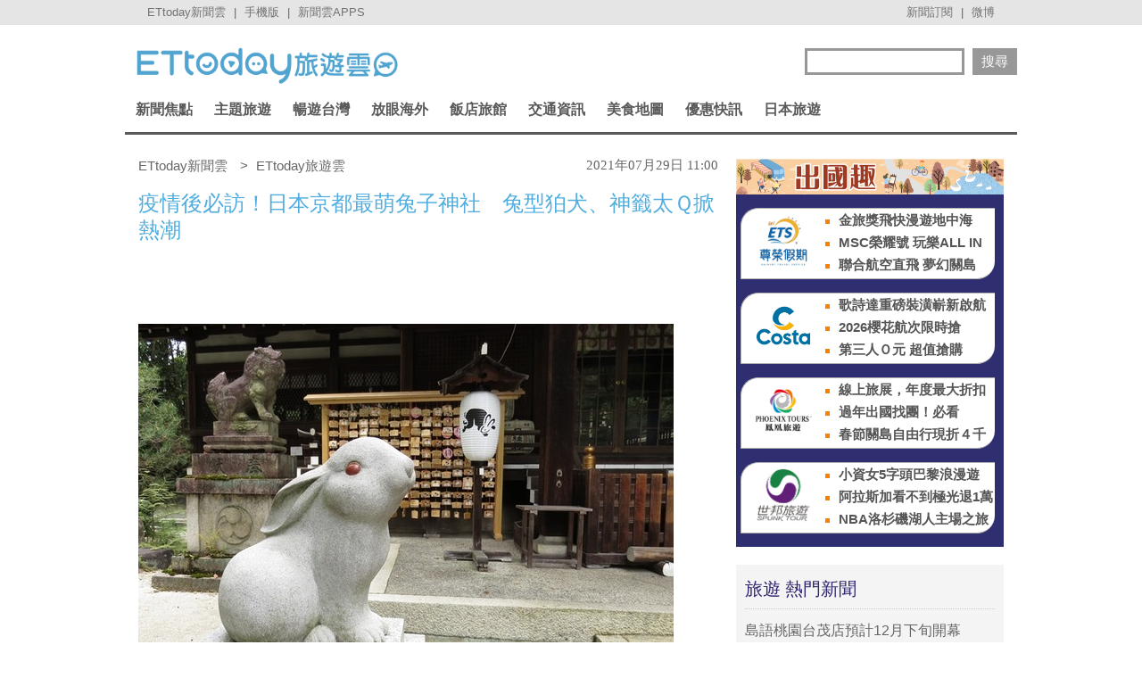

--- FILE ---
content_type: text/html; charset=utf-8
request_url: https://travel.ettoday.net/article/2040350.htm
body_size: 16578
content:
	
<!doctype html>
<html lang="zh-Hant" prefix="og:http://ogp.me/ns#" itemscope itemtype="http://schema.org/NewsArticle">
<head>
<meta charset="utf-8">
<!-- ★非共用meta 開始★ -->	
<link rel="amphtml" href="https://travel.ettoday.net/amp/amp_news.php7?news_id=2040350">
  
<title>疫情後必訪！日本京都最萌兔子神社　兔型狛犬、神籤太Ｑ掀熱潮 | ETtoday旅遊雲 | ETtoday新聞雲</title>
<link rel="canonical" itemprop="mainEntityOfPage" href="https://travel.ettoday.net/article/2040350.htm"/>	
<meta name="description" content="兔奴必訪！讓人拍照到手軟的「岡崎神社」位於京都，境內能看到許多獨特的兔子雕像，又被稱為兔子神社。自古以來兔子就因繁衍能力強，被視為多子多孫的象徵，因此這裡也是日本關西相當知名的求子、求安產神社。" />
<meta property="og:description" content="兔奴必訪！讓人拍照到手軟的「岡崎神社」位於京都，境內能看到許多獨特的兔子雕像，又被稱為兔子神社。自古以來兔子就因繁衍能力強，被視為多子多孫的象徵，因此這裡也是日本關西相當知名的求子、求安產神社。"/>	
<meta property="og:url" content="https://travel.ettoday.net/article/2040350.htm" />
<meta property="og:type" content="article"/>
<meta property="og:title" content="疫情後必訪！日本京都最萌兔子神社　兔型狛犬、神籤太Ｑ掀熱潮 | ETtoday旅遊雲 | ETtoday新聞雲"/>
<meta property="og:image" content="https://cdn2.ettoday.net/images/5773/e5773164.jpg"/>
<meta property="og:image:width" content="1200"/>
<meta property="og:image:height" content="630"/>
<meta property="og:type" content="article"/>
	
<!-- 新聞資訊(系統站內頁專用) 開始 -->
<meta name="section" property="article:section" content="旅遊"/> 
<meta name="subsection" itemprop="articleSection" content="國外"/>
<meta property="dable:item_id" content="2040350">
<meta name="pubdate" itemprop="dateCreated" itemprop="datePublished" property="article:published_time" content="2021-07-29T11:00:00+08:00"/>
<meta name="lastmod" itemprop="dateModified" http-equiv="last-modified" content="2021-07-29T13:39:02+08:00"/>
<meta name="author" content="ETtoday新聞雲" />
<meta property="article:author" content="https://www.facebook.com/ETtodayTRAVEL" />	
<meta name="source" itemprop="author" content="ETtoday旅遊雲"/>
<meta name="dcterms.rightsHolder" content="ETtoday新聞雲">
<meta name="news_keywords" id="news_keywords" itemprop="keywords" content="旅奇傳媒,達人旅遊,旅遊情報,日本旅遊,岡崎神社,京都旅遊" />
<!-- 新聞資訊(系統站內頁專用) 結束 -->
	
<!-- JSON-LD(新聞內頁專用) 開始 -->
<script type="application/ld+json">
{
    "@context": "https://schema.org",
    "@type": "NewsArticle",
    "mainEntityOfPage": "https://travel.ettoday.net/article/2040350.htm",
    "headline": "疫情後必訪！日本京都最萌兔子神社　兔型狛犬、神籤太Ｑ掀熱潮",
    "url": "https://travel.ettoday.net/article/2040350.htm",
    "thumbnailUrl": "https://cdn2.ettoday.net/images/5773/e5773164.jpg",
    "articleSection":"旅遊",
    "creator": ["2372-王亭蕍","2372"],
    "image":{
        "@type":"ImageObject",
        "url":"https://cdn2.ettoday.net/images/5773/e5773164.jpg"
    },
    "dateCreated": "2021-07-29T11:00:00+08:00",
    "datePublished": "2021-07-29T11:00:00+08:00",
    "dateModified": "2021-07-29T13:39:02+08:00",
    "publisher": {
        "@type": "Organization",
        "name": "ETtoday新聞雲",
    "logo": {
        "@type": "ImageObject",
        "url": "https://cdn2.ettoday.net/style/travel/images/push.jpg"
        }
    },
    "author":{
        "@type":"Organization",
        "name":"ETtoday新聞雲",
        "url":"https://www.ettoday.net/"
    },
    "speakable":{
            "@type": "SpeakableSpecification",
            "xpath": [
                "/html/head/meta[@property='og:title']/@content",
                "/html/head/meta[@property='og:description']/@content"
                ]
        },
    "keywords":["旅奇傳媒","達人旅遊","旅遊情報","日本旅遊","岡崎神社","京都旅遊"],
    "description": "兔奴必訪！讓人拍照到手軟的「岡崎神社」位於京都，境內能看到許多獨特的兔子雕像，又被稱為兔子神社。自古以來兔子就因繁衍能力強，被視為多子多孫的象徵，因此這裡也是日本關西相當知名的求子、求安產神社。"
}
</script>
<!-- JSON-LD(新聞內頁專用) 結束 -->
<!-- ★非共用meta 結束★ -->
	
<!-- 以下為所有網頁共用 -->

<!-- 基本meta 開始 -->
<meta name="viewport" content="width=1200"/>
<!-- 判斷search頁或tag頁或編採不給搜尋引擎蒐錄robots封鎖 開始 -->
    <meta name="robots" content="index,follow,noarchive"/>
    <!-- 判斷search頁或tag頁或編採不給搜尋引擎蒐錄robots封鎖 結束 -->
<link rel="apple-touch-icon" sizes="180x180" href="//cdn2.ettoday.net/style/travel/images/touch-icon.png" />
<link rel="shortcut icon" sizes="192x192" href="//cdn2.ettoday.net/style/travel/images/touch-icon.png" />
<link rel="alternate" type="application/rss+xml" title="ETtoday《旅遊新聞》" href="https://feeds.feedburner.com/ettoday/travel" />
<!-- 基本meta 結束 -->

<!-- ★dns-prefetch 開始★ -->
<link rel="dns-prefetch" href="//ad.ettoday.net">
<link rel="dns-prefetch" href="//ad1.ettoday.net">
<link rel="dns-prefetch" href="//ad2.ettoday.net">
<link rel="dns-prefetch" href="//cache.ettoday.net">
<link rel="dns-prefetch" href="//static.ettoday.net">
<link rel="dns-prefetch" href="//cdn1.ettoday.net">
<link rel="dns-prefetch" href="//cdn2.ettoday.net">
<!-- ★dns-prefetch 結束★ -->

<!-- 社群專用 開始 -->
<meta property="og:locale" content="zh_TW" />
<meta property="fb:app_id" content="146858218737386"/>
<meta property="og:site_name" content="ETtoday旅遊雲"/>
<meta property="article:publisher" content="https://www.facebook.com/ETtodayTRAVEL"/>	
<!-- 社群專用 結束 -->

<!-- CSS、JS 開始-->
<link rel="stylesheet" type="text/css" href="//cdn2.ettoday.net/style/penname2016/css/pen_name.css">
<link href="//cdn2.ettoday.net/style/travel/css/style.css" rel="stylesheet" type="text/css" />
<link href="//cdn2.ettoday.net/style/travel/js/jquery.bxslider/jquery.bxslider.css" rel="stylesheet" type="text/css" />
<script src="//cdn2.ettoday.net/jquery/jquery.js"></script>
<script src="//cdn2.ettoday.net/jquery/jquery.cookie.js"></script>
<script src="//cdn2.ettoday.net/style/travel/js/jquery.lazyload.min.js"></script>
<script src="//cdn2.ettoday.net/style/travel/js/jquery.cycle/jquery.cycle.all.min.js"></script>
<script src="//cdn2.ettoday.net/style/travel/js/jquery.easing.1.3.js"></script>
<script src="//cdn2.ettoday.net/jquery/bxslider/jquery.bxslider.js"></script>
<script src="//cdn2.ettoday.net/style/travel/js/jquery.doubletaptogo/jquery.doubletaptogo.js"></script>
<script src="//cdn2.ettoday.net/style/penname2016/js/pen_name_pc.js"></script>
<script src="//cdn2.ettoday.net/style/travel/js/common.js"></script>
<!-- CSS、JS 結束-->

<!--DFP廣告js 開始-->
<script type="text/javascript" src="//cdn2.ettoday.net/dfp/dfp-gpt.js"></script>
<!--DFP廣告js 結束-->

<!-- Google Tag Manager 開始 -->
<script>
    dataLayer = [{
        'csscode':'travel',
        'page-id':'2040350',
        'category-id':'11',
        'category-name1':'旅遊',
        'category-name2':'國外',
        'dept-name':'美食旅遊中心',
        'author-id':'2372',
        'author-name':'王亭蕍',
        'readtype':'PC'
    }];
</script>

<!-- Google Tag Manager -->
<script>(function(w,d,s,l,i){w[l]=w[l]||[];w[l].push({'gtm.start':
    new Date().getTime(),event:'gtm.js'});var f=d.getElementsByTagName(s)[0],
    j=d.createElement(s),dl=l!='dataLayer'?'&l='+l:'';j.async=true;j.src=
    'https://www.googletagmanager.com/gtm.js?id='+i+dl;f.parentNode.insertBefore(j,f);
    })(window,document,'script','dataLayer','GTM-T4NXW5S');</script>
<!-- End Google Tag Manager -->    
<!-- Google Tag Manager 結束 -->

<!-- Global site tag (gtag.js) - Google Analytics 開始 -->
<script async src="https://www.googletagmanager.com/gtag/js?id=G-JQNDWD28RZ"></script>
<script>
  window.dataLayer = window.dataLayer || [];
  function gtag(){dataLayer.push(arguments);}
  gtag('js', new Date());
</script>
<!-- Global site tag (gtag.js) - Google Analytics 結束 -->

		<!-- dmp.js 開始 -->
		<script>
		var et_token = "50a5fe38763333223e684b87f789371b";
		var kindf_name = "travel";
		</script>
		<script src="https://cdn2.ettoday.net/jquery/dmp/dmp.js"></script>
		<!-- dmp.js 結束 -->


<!-- dmp.js 開始 -->
<script>
var dmp_event_property  ="travel";
var dmp_id              ="2040350";
var dmp_name            ="疫情後必訪！日本京都最萌兔子神社　兔型狛犬、神籤太Ｑ掀熱潮";
var dmp_keywords        ="旅奇傳媒,達人旅遊,旅遊情報,日本旅遊,岡崎神社,京都旅遊";
var dmp_publish_date    ="2021-07-29T11:00:00";
var dmp_modified_date   ="2021-07-29T13:39:02";
var dmp_category_id_list="11_108";
var dmp_is_editor_rec   ="0";
var dmp_et_token        ="50a5fe38763333223e684b87f789371b";
var dmp_event_id        ="";
</script>
<script src="//cdn2.ettoday.net/jquery/dmp/news.js"></script>
<!-- dmp.js 結束 -->
</head>

<body id="travel" class="news-page news-2040350">


<!-- FB 外掛組件 開始 -->
<div id="fb-root"></div>

<!-- FB 外掛組件 結束 -->

<!-- FB Quote 選取文字分享 開始-->
<div class="fb-quote"></div>
<!-- FB Quote 選取文字分享 結束-->

<!--ettop_box 開始   -->
<div class="ettop_box">
    <div class="ettop"> 
        <!--上方列APP 開始-->
        <div class="ticker"> <a href="https://www.ettoday.net" target="_blank">ETtoday新聞雲</a> | <a href="#" onclick="location.replace('https://www.ettoday.net/changeReadType.php?rtype=0&rurl=https%3A%2F%2Ftravel.ettoday.net%2Farticle%2F2040350.htm');">手機版</a> | <a href="https://www.ettoday.net/events/app/ettoday_app.php7" target="_blank">新聞雲APPS</a> </div>
        <!--上方列APP 結束--> 
        <!--上方列選單 開始-->
        <div class="menu"> <a href="https://www.ettoday.net/events/news-express/epaper.php" target="_blank">新聞訂閱</a> | <a href="https://s.weibo.com/weibo/ETTODAY" target="_blank">微博</a> </div>
        <!--上方列選單 結束--> 
    </div>
</div>
<!--ettop_box 結束-->

<!-- Google Tag Manager (noscript) -->
<noscript><iframe src="https://www.googletagmanager.com/ns.html?id=GTM-T4NXW5S"
height="0" width="0" style="display:none;visibility:hidden"></iframe></noscript>
<!-- End Google Tag Manager (noscript) -->
<!--wrapper_box 開始-->
<div class="wrapper_box"> 
    <!--轟天雷/凱旋門廣告 開始-->
<div class="top-sky" style="width:1000px;margin:0 auto;text-align:center;position:relative;">
    <script language="JavaScript" type="text/javascript">
        var ts = Math.random();
        document.write('<scr' + 'ipt language="JavaScript" type="text/javascript" src="https://ad1.ettoday.net/ads.php?bid=travel_thunder&rr=' + ts + '"></scr' + 'ipt>');
    </script>
</div>
<!--轟天雷/凱旋門廣告 結束-->
<!-- 雙門簾廣告 start -->
<div class="twin-curtain">
    <script language="JavaScript" type="text/javascript">
        var ts = Math.random();
        document.write('<scr' + 'ipt language="JavaScript" type="text/javascript" src="https://ad1.ettoday.net/ads.php?bid=travel_curtain&rr=' + ts + '"></scr' + 'ipt>');
    </script>
</div>
<!-- 雙門簾廣告  end -->    <!-- 模組 新聞內頁 分享按鈕 開始 -->
    <div id="et_sticky_pc">
        <ul>
            <li><a class="btn logo" href="https://travel.ettoday.net/" title="回首頁">回首頁</a></li>
            <li><a class="btn fb" href="javascript:;" onclick="window.open('//www.facebook.com/sharer/sharer.php?u='+encodeURIComponent('https://travel.ettoday.net/article/2040350.htm?from=travel_NewsShare_fbshare_fixed_PC'),'facebook-share-dialog','width=626,height=436');" title="分享到facebook">facebook</a></li>
            <li><a class="btn line" href="javascript:;" onclick="window.open('https://social-plugins.line.me/lineit/share?url='+encodeURIComponent('https://travel.ettoday.net/article/2040350.htm')+'?from=travel_NewsShare_line_fixed_PC','LINE','width=626,height=500');return false;" title="分享到LINE">Line</a></li>
            <li><a class="btn twitter" href="javascript:;" onclick="window.open('https://twitter.com/intent/tweet?text='+encodeURIComponent('疫情後必訪！日本京都最萌兔子神社　兔型狛犬、神籤太Ｑ掀熱潮')+'&url=https://travel.ettoday.net/article/2040350.htm?from=travel_NewsShare_twitter_fixed_PC','Twittes','width=626,height=436');return false;" title="分享到Twitter">Twitter</a></li>
            <li><a class="btn link" href="javascript:;" title="複製連結">複製連結</a></li>
        </ul>
    </div>
    <!-- 模組 新聞內頁 分享按鈕 結束 -->
    
    <!--wrapper 開始-->
    <div class="wrapper">

        	

	<!--旅遊雲_浮水印 開始(前skyscanner)----------------------------------------->
<!--
	<script language="JavaScript" type="text/javascript"> 
	<!-- <![CDATA[
	    var ts = Math.random();
	    document.write('<scr' + 'ipt language="JavaScript" type="text/javascript" src="https://ad1.ettoday.net/ads.php?bid=travel_float_right&rr='+ ts +'"></scr' + 'ipt>');
	// ]]> 
	</script>
-->	
	<!--旅遊雲_浮水印 結束(前skyscanner)-->

    <!--長榮航空版位特開 開始----------------------------------------->
    <style>
    .eva_ad{ display:none;}
    @media only screen and ( min-width:1000px){
    .eva_ad{ display:none; position:fixed; left:0px; top:210px; width:60px;}
    }
    </style>
    <div class="eva_ad" >
         <script language="JavaScript" type="text/javascript">
            var ts = Math.random();
            document.write('<scr' + 'ipt language="JavaScript" type="text/javascript" src="https://ad1.ettoday.net/ads.php?bid=travel_special&rr='+ ts +'"></scr' + 'ipt>');
         </script>
    </div>
    <!--長榮航空版位特開 結束-->

        <!--header_box 開始-->
        <div class="header_box"> 
            <!--header 開始-->
            <div class="header"> 
            
                <!--ETtoday旅遊雲 logo 開始-->
                <div class="logo_ettoday"> <a href="/" title="ETtoday旅遊雲:首頁"><span>ETtoday旅遊雲</span></a> </div>
                <!--ETtoday旅遊雲 logo 結束--> 
                
                <!--版頭搜尋 開始-->
                <div class="header_search">
                    <form action="/search.php" method="get">
                        <input class="keyword" type="text" name="keywords" x-webkit-speech value=""/>
                        <input class="go" type="submit" value="搜尋"/>
                    </form>
                </div>
                <!--版頭搜尋 結束-->
                
                <!--主選單 開始-->
        <div class="nav">
            <ul class="clearfix">
                
                              <li >
    
                  <a href="/focus/新聞焦點/" pid="11">新聞焦點</a>  
    
                  <div class="sub">
                                          
                    <a href="https://travel.ettoday.net/article-list.php" tag="https://tr">旅遊新聞總覽</a>   
                        
                                      
                      <a href="/category/旅遊人物/" tag="旅遊人物">旅遊人物</a>
                        
                                      
                      <a href="/category/旅遊新知/" tag="旅遊新知">旅遊新知</a>
                        
                                      
                      <a href="/category/台灣特色/" tag="台灣特色系列">台灣特色</a>
                        
                                      
                      <a href="/category/國外特色/" tag="國外特色系列">國外特色</a>
                        
                                      
                      <a href="/category/達人美食/" tag="達人美食">達人美食</a>
                        
                                      
                      <a href="/category/達人旅遊/" tag="達人旅遊">達人旅遊</a>
                        
                                    </div>
                </li>
                              <li >
    
                  <a href="#/" pid="0">主題旅遊</a>  
    
                  <div class="sub">
                                      
                      <a href="/category/親子旅遊/" tag="親子旅遊">親子旅遊</a>
                        
                                      
                      <a href="/category/露營旅遊/" tag="露營旅遊">露營旅遊</a>
                        
                                      
                      <a href="/category/玩水旅遊/" tag="玩水旅遊">玩水旅遊</a>
                        
                                      
                      <a href="/category/一日遊/" tag="一日遊旅遊">一日遊</a>
                        
                                      
                      <a href="/category/泡湯/" tag="泡湯旅遊">泡湯</a>
                        
                                      
                      <a href="/category/繽紛花海/" tag="花海旅遊">繽紛花海</a>
                        
                                      
                      <a href="/category/遊樂園/" tag="主題樂園">遊樂園</a>
                        
                                      
                      <a href="/category/懶人旅遊/" tag="懶人旅遊">懶人旅遊</a>
                        
                                      
                      <a href="/category/熱血行腳/" tag="熱血行腳">熱血行腳</a>
                        
                                      
                      <a href="/category/遊輪旅遊/" tag="遊輪旅遊">遊輪旅遊</a>
                        
                                      
                      <a href="/category/賞螢去/" tag="賞螢">賞螢去</a>
                        
                                      
                      <a href="/category/櫻花花季/" tag="賞櫻旅遊">櫻花花季</a>
                        
                                    </div>
                </li>
                              <li >
    
                  <a href="/focus/暢遊台灣/" pid="212">暢遊台灣</a>  
    
                  <div class="sub">
                                      
                      <a href="/category/台北/" tag="台北市旅遊">台北</a>
                        
                                      
                      <a href="/category/新北/" tag="新北市旅遊">新北</a>
                        
                                      
                      <a href="/category/桃園/" tag="桃園旅遊">桃園</a>
                        
                                      
                      <a href="/category/新竹/" tag="新竹旅遊">新竹</a>
                        
                                      
                      <a href="/category/苗栗/" tag="苗栗旅遊">苗栗</a>
                        
                                      
                      <a href="/category/台中/" tag="台中旅遊">台中</a>
                        
                                      
                      <a href="/category/南投/" tag="南投旅遊">南投</a>
                        
                                      
                      <a href="/category/彰化/" tag="彰化旅遊">彰化</a>
                        
                                      
                      <a href="/category/雲林/" tag="雲林旅遊">雲林</a>
                        
                                      
                      <a href="/category/嘉義/" tag="嘉義旅遊">嘉義</a>
                        
                                      
                      <a href="/category/台南/" tag="台南旅遊">台南</a>
                        
                                      
                      <a href="/category/高雄/" tag="高雄旅遊">高雄</a>
                        
                                      
                      <a href="/category/屏東/" tag="屏東旅遊">屏東</a>
                        
                                      
                      <a href="/category/基隆/" tag="基隆旅遊">基隆</a>
                        
                                      
                      <a href="/category/宜蘭/" tag="宜蘭旅遊">宜蘭</a>
                        
                                      
                      <a href="/category/花蓮/" tag="花蓮旅遊">花蓮</a>
                        
                                      
                      <a href="/category/台東/" tag="台東旅遊">台東</a>
                        
                                      
                      <a href="/category/綠島/" tag="綠島旅遊">綠島</a>
                        
                                      
                      <a href="/category/蘭嶼/" tag="蘭嶼旅遊">蘭嶼</a>
                        
                                      
                      <a href="/category/澎湖/" tag="澎湖旅遊">澎湖</a>
                        
                                      
                      <a href="/category/金門/" tag="金門旅遊">金門</a>
                        
                                      
                      <a href="/category/馬祖/" tag="馬祖旅遊">馬祖</a>
                        
                                    </div>
                </li>
                              <li >
    
                  <a href="/focus/放眼海外/" pid="213">放眼海外</a>  
    
                  <div class="sub">
                                      
                      <a href="/category/亞洲旅遊/" tag="亞洲旅遊">亞洲旅遊</a>
                        
                                      
                      <a href="/category/韓國旅遊/" tag="韓國旅遊">韓國旅遊</a>
                        
                                      
                      <a href="/category/泰國旅遊/" tag="泰國旅遊">泰國旅遊</a>
                        
                                      
                      <a href="/category/大陸旅遊/" tag="中國旅遊">大陸旅遊</a>
                        
                                      
                      <a href="/category/美洲旅遊/" tag="美洲旅遊">美洲旅遊</a>
                        
                                      
                      <a href="/category/歐洲旅遊/" tag="歐洲旅遊">歐洲旅遊</a>
                        
                                      
                      <a href="/category/其他洲旅遊/" tag="非洲@大洋洲">其他洲旅遊</a>
                        
                                    </div>
                </li>
                              <li >
    
                  <a href="/focus/飯店旅館/" pid="248">飯店旅館</a>  
    
                  <div class="sub">
                                      
                      <a href="/category/星級飯店/" tag="星級飯店">星級飯店</a>
                        
                                      
                      <a href="/category/商務旅館/" tag="商務旅館">商務旅館</a>
                        
                                      
                      <a href="/category/設計旅館/" tag="設計旅館">設計旅館</a>
                        
                                      
                      <a href="/category/度假旅館/" tag="度假旅館">度假旅館</a>
                        
                                      
                      <a href="/category/豪華露營/" tag="豪華露營">豪華露營</a>
                        
                                      
                      <a href="/category/特色民宿/" tag="特色民宿">特色民宿</a>
                        
                                    </div>
                </li>
                              <li >
    
                  <a href="/focus/交通資訊/" pid="341">交通資訊</a>  
    
                  <div class="sub">
                                      
                      <a href="/category/航空動態/" tag="航空動態">航空動態</a>
                        
                                      
                      <a href="/category/廉價航空/" tag="廉價航空旅遊">廉價航空</a>
                        
                                      
                      <a href="/category/鐵路旅遊/" tag="鐵路旅遊">鐵路旅遊</a>
                        
                                      
                      <a href="/category/遊輪旅遊/" tag="遊輪旅遊">遊輪旅遊</a>
                        
                                      
                      <a href="/category/單車旅遊/" tag="單車旅遊">單車旅遊</a>
                        
                                    </div>
                </li>
                              <li >
    
                  <a href="/focus/美食地圖/" pid="214">美食地圖</a>  
    
                  <div class="sub">
                                      
                      <a href="/category/日本料理/" tag="日本美食">日本料理</a>
                        
                                      
                      <a href="/category/高雄美食/" tag="高雄美食">高雄美食</a>
                        
                                      
                      <a href="/category/台南美食/" tag="台南美食">台南美食</a>
                        
                                      
                      <a href="/category/台中美食/" tag="台中美食">台中美食</a>
                        
                                      
                      <a href="/category/台北美食/" tag="台北市美食">台北美食</a>
                        
                                      
                      <a href="/category/新北美食/" tag="新北市美食">新北美食</a>
                        
                                      
                      <a href="/category/花蓮美食/" tag="花蓮美食">花蓮美食</a>
                        
                                      
                      <a href="/category/台灣小吃/" tag="台灣小吃">台灣小吃</a>
                        
                                      
                      <a href="/category/咖啡小館/" tag="咖啡專題">咖啡小館</a>
                        
                                      
                      <a href="/category/美食情報/" tag="美食情報">美食情報</a>
                        
                                      
                      <a href="/category/午餐食客/" tag="午餐食客">午餐食客</a>
                        
                                      
                      <a href="/category/達人美食/" tag="達人美食">達人美食</a>
                        
                                      
                      <a href="/category/米兒食事/" tag="米兒食事">米兒食事</a>
                        
                                      
                      <a href="/category/主題美食/" tag="特色美食系列">主題美食</a>
                        
                                    </div>
                </li>
                              <li >
    
                  <a href="/focus/優惠快訊/" pid="272">優惠快訊</a>  
    
                  <div class="sub">
                                      
                      <a href="/category/美食好康分享/" tag="美食優惠">美食好康分享</a>
                        
                                      
                      <a href="/category/住宿優惠/" tag="住宿優惠">住宿優惠</a>
                        
                                    </div>
                </li>
                              <li >
    
                  <a href="/focus/日本旅遊/" pid="440">日本旅遊</a>  
    
                  <div class="sub">
                                      
                      <a href="/category/日本美食/" tag="日本美食">日本美食</a>
                        
                                      
                      <a href="/category/東京旅遊/" tag="東京旅遊">東京旅遊</a>
                        
                                      
                      <a href="/category/大阪旅遊/" tag="大阪旅遊">大阪旅遊</a>
                        
                                      
                      <a href="/category/京都旅遊/" tag="京都旅遊">京都旅遊</a>
                        
                                      
                      <a href="/category/北海道旅遊/" tag="北海道旅遊">北海道旅遊</a>
                        
                                      
                      <a href="/category/東北旅遊/" tag="東北旅遊">東北旅遊</a>
                        
                                      
                      <a href="/category/關東旅遊/" tag="關東旅遊">關東旅遊</a>
                        
                                      
                      <a href="/category/中部旅遊/" tag="中部旅遊">中部旅遊</a>
                        
                                      
                      <a href="/category/關西旅遊/" tag="日本關西旅遊">關西旅遊</a>
                        
                                      
                      <a href="/category/中國旅遊/" tag="日本中國旅遊">中國旅遊</a>
                        
                                      
                      <a href="/category/四國旅遊/" tag="四國旅遊">四國旅遊</a>
                        
                                      
                      <a href="/category/九州旅遊/" tag="九州旅遊">九州旅遊</a>
                        
                                      
                      <a href="/category/沖繩旅遊/" tag="沖繩旅遊">沖繩旅遊</a>
                        
                                    </div>
                </li>
                            
            </ul>
        </div> 
        <!--主選單 結束--> 


            </div>
            <!--header 結束--> 
        </div>
        <!--header_box 結束--> 

        <!-- 超級大橫幅 start-->
        <div class="banner_970" style="clear:both;width:970px;margin:0px auto 10px auto;text-align:center">
            <script language="JavaScript" type="text/javascript">
                var ts = Math.random();
                document.write('<scr' + 'ipt language="JavaScript" type="text/javascript" src="https://ad1.ettoday.net/ads.php?bid=travel_970x90&rr='+ ts +'"></scr' + 'ipt>');
            </script>
        </div>
        <!-- 超級大橫幅 end-->

        

        <!--container_box 開始-->
        <div class="container_box"> 
            <!--container 開始-->
            <div class="container"> 
                <!--橫列 r1 開始-->
                <div class="r1 clearfix">  
                    <!--直欄 c1 開始-->
                    <div class="c1"> 

<!--breadcrumb_box 開始-->
<div class="breadcrumb_box clearfix">
    <!--麵包屑 開始-->
    <div class="menu_bread_crumb clearfix" itemscope itemtype="//schema.org/BreadcrumbList">
        <!-- 第一層 開始 -->
        <div itemscope itemtype="//schema.org/ListItem" itemprop="itemListElement">
            <a itemprop="item" href="https://www.ettoday.net/">
                <span itemprop="name">ETtoday新聞雲</span>
            </a>
            <meta itemprop="position" content="1" />
        </div>
        <!-- 第一層 結束 -->
        &gt;
        <!-- 第二層 開始 -->
        <div itemscope itemtype="//schema.org/ListItem" itemprop="itemListElement">
            <a itemprop="item" href="https://travel.ettoday.net/">
                <span itemprop="name">ETtoday旅遊雲</span>
            </a>
            <meta itemprop="position" content="2" />
        </div>
        <!-- 第二層 結束 -->
    </div>
    <!--麵包屑 結束-->
    <!--時間 開始-->
    <time class="date" itemprop="datePublished" datetime="2021-07-29T11:00:00+08:00">
        2021年07月29日 11:00    </time>
    <!--時間 結束-->

</div>
<!--breadcrumb_box 結束-->

                        <!--新聞模組 開始-->
                        <div class="subject_news">
                          <!--網站logo 列印時出現 開始-->
                            <div class="site_logo" style="display:none;">
                                <link href="//cdn2.ettoday.net/style/travel/css/print.css" rel="stylesheet" type="text/css" media="print"/>
                                <img src="//cdn2.ettoday.net/style/travel/images/logo_print.jpg"/>
                            </div>
                          <!--網站logo 列印時出現 結束-->  
                          <article>
                            <header>
                              <h1 class="title" itemprop="headline">疫情後必訪！日本京都最萌兔子神社　兔型狛犬、神籤太Ｑ掀熱潮</h1>
                            </header>  

                            <!--各頻道PC 文首分享 開始-->
                            <!--模組 et_social_1 開始-->
<div class="et_social_1">
	<!-------成人警告 開始----------->
		<!-------成人警告 結束----------->

	<!-- menu 開始 -->
		<!-- <div class="menu">
		<div class="fb-like" data-href="https://travel.ettoday.net/article/2040350.htm" data-width=""
			data-layout="box_count" data-action="like" data-size="large" data-share="false"></div>
	</div> -->
		<!-- menu 結束 -->
</div>
<!--模組 et_social_1 結束-->
                            <!--各頻道PC 文首分享 結束-->

                            	                            
                            

							
							
                            <!-- 投票 文章前 開始 -->
                                                                                    <!-- 投票 文章前 結束 -->
                                                        
                            <!--本文 開始-->
				
							
                            <div class="story" itemprop="articleBody">
															
                                <!-- 文章內容 開始 -->
                                <p><img src="//cdn2.ettoday.net/images/5773/d5773164.jpg" alt="▲▼岡崎神社。（圖／旅奇傳媒提供）" width="600" height="400" title="▲▼岡崎神社。（圖／旅奇傳媒提供）" /></p>
<p><strong>▲稀有的兔子造型狛犬是岡崎神社不可錯過的必拍雕像。（圖／源自寫真AC）</strong></p>
<p>文、圖／<strong><a href="https://www.tromnimedia.com/Article/Info/669" target="_blank">旅奇傳媒</a></strong></p>
<p>兔奴必訪！讓人拍照到手軟的「岡崎神社」位於京都，境內能看到許多獨特的兔子雕像，又被稱為兔子神社。自古以來兔子就因繁衍能力強，被視為多子多孫的象徵，因此這裡也是日本關西相當知名的求子、求安產神社。</p>
<p><a href="https://www.instagram.com/ettodaytravel/" target="_blank"><strong>►更多吃喝玩樂大小事，快追隨旅遊雲官方Instagram</strong></a></p>
<p><strong><img src="//cdn2.ettoday.net/images/5773/d5773163.jpg" alt="▲▼岡崎神社。（圖／旅奇傳媒提供）" width="600" height="400" title="▲▼岡崎神社。（圖／旅奇傳媒提供）" /></strong></p>
<p><strong>▲岡崎神社主要供奉「速素盞鳴尊」、「奇稻田姬命」與「三女五男八柱御神子」，各司其職掌管除厄、結緣與求子安產。（圖／源自寫真AC）</strong></p>
<p><strong>摸肚子能求子？黑兔手水舍</strong></p>
<p>參拜前用來洗淨雙手及漱口的「手水舍」，多以竹子、石頭、木頭打造而成，相傳龍神掌管水源，因此有些手水舍上還能看到龍型雕像鎮守。但岡崎神社的手水舍卻截然不同！這裡由黑色花崗岩打造的黑兔鎮守，據說將水淋在雕像上、雙手洗淨後摸摸牠的肚子，就能祈禱早生貴子。</p>
<p><img src="//cdn2.ettoday.net/images/5773/d5773162.jpg" alt="▲▼岡崎神社。（圖／旅奇傳媒提供）" width="600" height="400" title="▲▼岡崎神社。（圖／旅奇傳媒提供）" /></p>
<p><strong>▲黑兔雕像的手水舍相當吸睛。（圖／源自京都フリー写真素材集）</strong></p>
<p><strong>超級稀有！兔子造型的「狛犬」</strong></p>
<p>狛犬被視為神使，是結合獅子與狗所產生的幻想生物，通常左右成對，守護在神社、寺院的入口或本殿兩側，張口的叫做「阿」、閉口的則叫做「哞」。岡崎神社本殿前方除了常見的狛犬之外，還有一對日本唯一的兔子造型狛犬！雄兔的嘴巴微張看似在微笑，雌兔則是優雅地抿著嘴，無論哪隻都相當可愛。</p>
<p><img src="//cdn2.ettoday.net/images/5773/d5773161.jpg" alt="▲▼岡崎神社。（圖／旅奇傳媒提供）" width="600" height="401" title="▲▼岡崎神社。（圖／旅奇傳媒提供）" /></p>
<p><strong>▲兔子狛犬是岡崎神社的必拍熱點。（圖／源自寫真AC）</strong></p>
<p><strong>兔子御守排排站！</strong></p>
<p>參拜完神社後，用500日圓銅板價帶回小兔子籤吧！因為「太可愛」而在網路上掀起熱潮的一隻隻兔子神籤，只要從下方的開孔能取出藏在內部的籤詩。造型分成白兔、粉兔兩種，主要祈求家庭平安，因此不限男女老幼，就算不求子求安產也能放心抽籤。</p>
<p><img src="//cdn2.ettoday.net/images/5773/d5773160.jpg" alt="▲▼岡崎神社。（圖／旅奇傳媒提供）" width="600" height="400" title="▲▼岡崎神社。（圖／旅奇傳媒提供）" /></p>
<p><strong>▲兔子御守無敵可愛。（圖／源自寫真AC）</strong></p>
<p><img src="//cdn2.ettoday.net/images/5773/d5773158.jpg" alt="▲▼岡崎神社。（圖／旅奇傳媒提供）" width="600" height="400" title="▲▼岡崎神社。（圖／旅奇傳媒提供）" /></p>
<p><strong>▲兔子造型的神籤超夯，下趟玩京都必抽。（圖／源自寫真AC）</strong></p>
<p><strong>【你可能也想看】</strong></p>
<p><a href="https://travel.ettoday.net/article/2034689.htm" target="_blank"><strong>►懷念中的溫暖滋味！台中懷舊手洗愛玉　女子追夢重現阿嬤剔透手藝</strong></a><strong><br />
</strong><a href="https://travel.ettoday.net/article/2036577.htm" target="_blank"><strong>►想打疫苗「竟是這原因」！調查：6成&uarr;台人想到日本放風</strong></a><strong><br />
</strong><a href="https://travel.ettoday.net/article/2037582.htm" target="_blank"><strong>►Airbnb推東奧免費線上體驗　專人帶領來場奧運場館巡禮</strong></a></p>
<p><a href="https://shopping.ettoday.net/?sl-ref=news03" target="https://shopping.ettoday.net/?sl-ref=news03_blank"><strong><span style="color: rgb(0, 0, 255);">►我們的美麗就用白紙黑字寫下來</span></strong></a></p>                                                                                                <!-- 文章內容 結束 -->
                            </div>
							<!-- google_ad_section_end -->
                            <!--本文 結束-->

<!-- BigGo 開始 -->
<script src="https://cdn2.ettoday.net/ad/biggo/biggo_body.js"></script>
<!-- BigGo 結束 -->
        <img src="https://www.ettoday.net/source/et_track.php7" width="0" height="0" style="display:none;">





                            
     
<!--tagbanner專區 開始-->
<div class="tag-banner">
    
</div>
<!--tagbanner專區 結束-->

<!--關鍵字 開始-->
<div class="tag">
    <span>關鍵字：</span>
        <a href="/search.php?keywords=旅奇傳媒">旅奇傳媒</a>
        <a href="/search.php?keywords=達人旅遊">達人旅遊</a>
        <a href="/search.php?keywords=旅遊情報">旅遊情報</a>
        <a href="/search.php?keywords=日本旅遊">日本旅遊</a>
        <a href="/search.php?keywords=岡崎神社">岡崎神社</a>
        <a href="/search.php?keywords=京都旅遊">京都旅遊</a>
    </div>
<!--關鍵字 結束-->
                            <!--ETtoday著作權聲明 開始-->
                            <p class="copyright">※本文版權所有，非經授權，不得轉載！[<a target="_blank" href="//www.ettoday.net/member/clause_copyright.php">ETtoday著作權聲明</a>]※</p>
                            <!--ETtoday著作權聲明 結束-->

                                     
																		
                                    <!-- 推薦閱讀上方_文字連結廣告(3) 開始 -->
                                    <div class="recom-events" id="all_news_text1">
                                     <p>
                                     <script language="JavaScript" type="text/javascript">
                                         var ts = Math.random();
                                         document.write('<scr' + 'ipt language="JavaScript" type="text/javascript" src="https://ad.ettoday.net/ads.php?bid=all_news_text1&rr='+ ts +'"></scr' + 'ipt>');
                                     </script>
                                     </p>
                                    </div>
                                    <!-- 推薦閱讀上方_文字連結廣告(3) 結束 -->
                                   
                                   <!-- 推薦活動(依新聞大類) 開始 -->
                                   <div class="recom-events" id="for-event">
                                                                          </div>
                                   <!-- 推薦活動(依新聞大類) 結束 -->   
                                                             </article>                                     
                        </div>
                        <!--新聞模組 結束--> 
                       
<!--各頻道PC 文末分享 開始-->
<!--模組 et_social_2、et_social_3 共用 CSS 開始-->
<link rel="stylesheet" href="https://cdn2.ettoday.net/style/et_common/css/social_sharing_2.css">
<!--模組 et_social_2、et_social_3 共用 CSS 結束-->

<!--模組 et_social_2 開始-->
<div class="et_social_2">
	<p>分享給朋友：</p>
	<!-- menu 開始 -->
	<div class="menu">
				<a href="javascript:;" onclick="window.open('https://www.facebook.com/sharer/sharer.php?u='+encodeURIComponent('https://travel.ettoday.net/article/2040350.htm')+'?from=pc-newsshare-fb','facebook-share-dialog','width=626,height=436');return false;" class="facebook" title="分享到Facebook"></a>
		<a href="javascript:;" onclick="window.open('https://social-plugins.line.me/lineit/share?url='+encodeURIComponent('https://travel.ettoday.net/article/2040350.htm')+'?from=pc-newsshare-line','LINE','width=626,height=500');return false;" class="line" title="分享到LINE"></a>
		<a href="javascript:;" onclick="window.open('https://twitter.com/intent/tweet?text='+encodeURIComponent('疫情後必訪！日本京都最萌兔子神社　兔型狛犬、神籤太Ｑ掀熱潮')+'&url=https://travel.ettoday.net/article/2040350.htm?from=pc-newsshare-twitter','Twittes','width=626,height=436');return false;" class="x" title="分享到X"></a>
				<a class="copy-link" title="複製連結"></a>
		<a class="print" onclick="window.print();" title="列印本頁"></a> 
				<a class="message scrollgo" title="點我留言" rel=".fb-comments"></a>
			</div>
	<!-- menu 結束 -->
</div>
<!--模組 et_social_2 結束-->

<!--模組 et_social_3 開始-->
<div class="et_social_3">
	<p>追蹤我們：</p>
	<!-- menu 開始 -->
	<div class="menu">
		<a href="https://www.facebook.com/ETtodayTRAVEL" class="facebook" title="追蹤Facebook粉絲團" target="_blank"></a>
		<a href="https://www.youtube.com/channel/UCiwLSOOmKkVKdAB5urp1L7A" class="youtube" title="訂閱YouTube" target="_blank"></a>
		<a href="https://www.instagram.com/ettodaytravel/" class="instagram" title="追蹤IG" target="_blank"></a>
		<a href="https://line.me/R/ti/p/%40vfw0009g" class="line" title="加LINE好友" target="_blank"></a>
		<a href="https://twitter.com/ettodaytw" class="x" title="追蹤X" target="_blank"></a>
		<a href="https://t.me/ETtodaynews" class="telegram" title="追蹤Telegram" target="_blank"></a>
	</div>
	<!-- menu 結束 -->
</div>
<!--模組 et_social_3 結束-->
<!--各頻道PC 文末分享 結束-->

                        <!--分頁 開始-->
                        <div class="menu_pager">
	                        	
                       	</div>
                        <!--分頁 結束--> 
                        <!-- 投票 文章後 開始 -->
                                                                               <!-- 投票 文章後 結束 -->   

                 	                

<link rel="stylesheet" href="https://cdn2.ettoday.net/style/live-frame2018/etlive.css?20181214" type="text/css"/>
                   <script src="https://cdn2.ettoday.net/style/live-frame2018/etlive.js"></script>            <div class="video_frame">
                <h2 class="live_title"><a target="_blank" href="https://msg.ettoday.net/msg_liveshow.php?redir=https%3A%2F%2Fboba.ettoday.net%2Fvideonews%2F483717%3Ffrom%3Dvodframe_travel&vid=483717">不滿北市府拒發現金！綠擱置總預算　蔣萬安嗆：用老本發不合理</a></h2>
                <div id="ettoday_channel_frame" style="clear:both">
                    <div class="ettoday_vod">
                        <span class="live_btn_close"></span>
                        <a href="https://msg.ettoday.net/msg_liveshow.php?redir=https%3A%2F%2Fboba.ettoday.net%2Fvideonews%2F483717%3Ffrom%3Dvodframe_travel&vid=483717" target="_blank">
                            <img src='https://cdn2.ettoday.net/style/misc/loading_800x450.gif' data-original='//cdn2.ettoday.net/film/images/483/d483717.jpg?cdnid=1357085' alt='不滿北市府拒發現金！綠擱置總預算　蔣萬安嗆：用老本發不合理' >
                        </a>
                    </div>
                </div>
            </div>
            <!-- 追蹤碼 開始 -->
             <script async src="https://www.googletagmanager.com/gtag/js?id=G-9K3S62N7C5"></script>
             
             <script>
             window.dataLayer = window.dataLayer || [];
             function gtag(){dataLayer.push(arguments);}
             gtag('js', new Date());
             gtag('config', 'G-9K3S62N7C5');//GA4

             //GA4-load
             gtag('event', 'et_load', {
                 '影片標題_load': '不滿北市府拒發現金！綠擱置總預算　蔣萬安嗆：用老本發不合理',
                 '站台_load': 'vodframe_travel',
                 'send_to': ['G-9K3S62N7C5','G-JYGZKCZLK4']
             });

             //GA4-click
             $(".live_title a,.ettoday_vod a").click(function() {
                 gtag('event', 'et_click', {
                     '影片標題_click': '不滿北市府拒發現金！綠擱置總預算　蔣萬安嗆：用老本發不合理',
                     '站台_click': 'vodframe_travel',
                     'send_to': ['G-9K3S62N7C5','G-JYGZKCZLK4']
                    });
             });
             </script>
             <!-- 追蹤碼 結束 -->  


					
                        <!--推薦閱讀 block_z3 區塊 開始-->
                        <div class="block block_z3">
                            <div class="block_title">
                                <div class="inner">
                                    <h2>推薦閱讀</h2>
                                </div>
                            </div>
                            <div class="block_content">
                                <div class="inner"> 
                                    <!--part_pictxt_2圖文列表 開始 -->
                                    <div class="part_pictxt_2 clearfix recomm-news"> 
		                                    
                                        <div class="box_0 clearfix"> 
				 
                                        	<a class="pic" href="https://travel.ettoday.net/article/2034689.htm" title="懷念中的溫暖滋味！台中懷舊手洗愛玉　女子追夢重現阿嬤剔透手藝">
                                        		<img src="https://cdn2.ettoday.net/style/misc/loading_200x150.gif" data-original="//cdn2.ettoday.net/images/5758/s5758806.jpg" width="100" height="75" alt="懷念中的溫暖滋味！台中懷舊手洗愛玉　女子追夢重現阿嬤剔透手藝"/>
                                        	</a>
				                                        	
                                            <h3>
                                            	<a href="https://travel.ettoday.net/article/2034689.htm" title="懷念中的溫暖滋味！台中懷舊手洗愛玉　女子追夢重現阿嬤剔透手藝">懷念中的溫暖滋味！台中懷舊手洗愛玉　女子追夢重現阿嬤剔透手藝</a>
                                            </h3>
                                        </div>
		                                    
                                        <div class="box_0 clearfix"> 
				 
                                        	<a class="pic" href="https://travel.ettoday.net/article/2040066.htm" title="這些飯店祭「買一送一」優惠　每人每晚最低1126元起">
                                        		<img src="https://cdn2.ettoday.net/style/misc/loading_200x150.gif" data-original="//cdn2.ettoday.net/images/5589/s5589009.jpg" width="100" height="75" alt="這些飯店祭「買一送一」優惠　每人每晚最低1126元起"/>
                                        	</a>
				                                        	
                                            <h3>
                                            	<a href="https://travel.ettoday.net/article/2040066.htm" title="這些飯店祭「買一送一」優惠　每人每晚最低1126元起">這些飯店祭「買一送一」優惠　每人每晚最低1126元起</a>
                                            </h3>
                                        </div>
		                                    
                                        <div class="box_0 clearfix"> 
				 
                                        	<a class="pic" href="https://travel.ettoday.net/article/2039984.htm" title="鼎泰豐、饗食天堂仍未開放！全台可內用餐飲集團看這裡">
                                        		<img src="https://cdn2.ettoday.net/style/misc/loading_200x150.gif" data-original="//cdn2.ettoday.net/images/3029/s3029663.jpg" width="100" height="75" alt="鼎泰豐、饗食天堂仍未開放！全台可內用餐飲集團看這裡"/>
                                        	</a>
				                                        	
                                            <h3>
                                            	<a href="https://travel.ettoday.net/article/2039984.htm" title="鼎泰豐、饗食天堂仍未開放！全台可內用餐飲集團看這裡">鼎泰豐、饗食天堂仍未開放！全台可內用餐飲集團看這裡</a>
                                            </h3>
                                        </div>
		                                    
                                        <div class="box_0 clearfix"> 
				 
                                        	<a class="pic" href="https://travel.ettoday.net/article/2040123.htm" title="景點解封！宜蘭龜山島最快7／29開放登島　每時段最多450人">
                                        		<img src="https://cdn2.ettoday.net/style/misc/loading_200x150.gif" data-original="//cdn2.ettoday.net/images/5615/s5615278.jpg" width="100" height="75" alt="景點解封！宜蘭龜山島最快7／29開放登島　每時段最多450人"/>
                                        	</a>
				                                        	
                                            <h3>
                                            	<a href="https://travel.ettoday.net/article/2040123.htm" title="景點解封！宜蘭龜山島最快7／29開放登島　每時段最多450人">景點解封！宜蘭龜山島最快7／29開放登島　每時段最多450人</a>
                                            </h3>
                                        </div>
   
                                        <div class="box_0 clearfix"> 
         
                                          <a class="pic" href="https://www.ettoday.net/news/20251106/3063181.htm" title="全聯「土雞節」抽萬元買菜金">
                                            <img src="//cdn2.ettoday.net/images/8480/c8480364.jpg" width="100" height="75" alt="全聯「土雞節」抽萬元買菜金"/>
                                          </a>
                                                  
                                            <h3>
                                              <a href="https://www.ettoday.net/news/20251106/3063181.htm" title="全聯「土雞節」抽萬元買菜金">全聯「土雞節」抽萬元買菜金</a>
                                            </h3>
                                        </div>
   
                                        <div class="box_0 clearfix"> 
         
                                          <a class="pic" href="https://travel.ettoday.net/article/3063190.htm" title="必比登「蘇來傳」11/15才營業">
                                            <img src="//cdn2.ettoday.net/images/7803/c7803221.jpg" width="100" height="75" alt="必比登「蘇來傳」11/15才營業"/>
                                          </a>
                                                  
                                            <h3>
                                              <a href="https://travel.ettoday.net/article/3063190.htm" title="必比登「蘇來傳」11/15才營業">必比登「蘇來傳」11/15才營業</a>
                                            </h3>
                                        </div>
   
                                        <div class="box_0 clearfix"> 
         
                                          <a class="pic" href="https://travel.ettoday.net/article/3063143.htm" title="台灣人落地仁川機場就能辦「入境快速通關」">
                                            <img src="//cdn2.ettoday.net/images/7924/c7924262.jpg" width="100" height="75" alt="台灣人落地仁川機場就能辦「入境快速通關」"/>
                                          </a>
                                                  
                                            <h3>
                                              <a href="https://travel.ettoday.net/article/3063143.htm" title="台灣人落地仁川機場就能辦「入境快速通關」">台灣人落地仁川機場就能辦「入境快速通關」</a>
                                            </h3>
                                        </div>
   
                                        <div class="box_0 clearfix"> 
         
                                          <a class="pic" href="https://travel.ettoday.net/article/3057857.htm" title="藏身國家檔案館二樓玻璃屋咖啡！">
                                            <img src="//cdn2.ettoday.net/images/8466/c8466941.jpg" width="100" height="75" alt="藏身國家檔案館二樓玻璃屋咖啡！"/>
                                          </a>
                                                  
                                            <h3>
                                              <a href="https://travel.ettoday.net/article/3057857.htm" title="藏身國家檔案館二樓玻璃屋咖啡！">藏身國家檔案館二樓玻璃屋咖啡！</a>
                                            </h3>
                                        </div>
   
                                        <div class="box_0 clearfix"> 
         
                                          <a class="pic" href="https://travel.ettoday.net/article/3063011.htm" title="台中花毯節「60米主裝置」實景照曝光">
                                            <img src="//cdn2.ettoday.net/images/8479/c8479921.jpg" width="100" height="75" alt="台中花毯節「60米主裝置」實景照曝光"/>
                                          </a>
                                                  
                                            <h3>
                                              <a href="https://travel.ettoday.net/article/3063011.htm" title="台中花毯節「60米主裝置」實景照曝光">台中花毯節「60米主裝置」實景照曝光</a>
                                            </h3>
                                        </div>
   
                                        <div class="box_0 clearfix"> 
         
                                          <a class="pic" href="https://travel.ettoday.net/article/3063001.htm" title="屏東聖誕村11/28登場！賞「舞動精靈」燈景　周末假日夢幻飄雪">
                                            <img src="//cdn2.ettoday.net/images/8479/c8479933.jpg" width="100" height="75" alt="屏東聖誕村11/28登場！賞「舞動精靈」燈景　周末假日夢幻飄雪"/>
                                          </a>
                                                  
                                            <h3>
                                              <a href="https://travel.ettoday.net/article/3063001.htm" title="屏東聖誕村11/28登場！賞「舞動精靈」燈景　周末假日夢幻飄雪">屏東聖誕村11/28登場！賞「舞動精靈」燈景　周末假日夢幻飄雪</a>
                                            </h3>
                                        </div>
  	
                                    </div>
                                    <!--part_pictxt_2圖文列表 結束 --> 
                                </div>
                            </div>
                            <div class="block_footer">
                                <div class="inner"> 
                                    <!----> 
                                </div>
                            </div>
                        </div>
                        <!--推薦閱讀 block_z3 區塊 結束--> 



					   	<!--推薦行程 block_z3 區塊 開始-->
                        <div id="recomm-trip" class="block block_z3">
                            <div class="block_title">
                                <div class="inner">
                                    <h2>推薦行程</h2>
                                </div>
                            </div>
                            <div class="block_content">
                                <div class="inner"> 
                                    <!--part_pictxt_2圖文列表 開始 -->
                                    <div class="part_pictxt_2 clearfix"> 
                                        <!--組 開始-->
                                        <div class="box_0 clearfix"> 
											<script language="JavaScript" type="text/javascript">
                                                var ts = Math.random();
                                                document.write('<scr' + 'ipt language="JavaScript" type="text/javascript" src="https://ad.ettoday.net/ads.php?bid=travel_100x75_1&rr='+ ts +'"></scr' + 'ipt>');
                                            </script>
                                        </div>
                                        <!--組 結束--> 
                                        <!--組 開始-->
                                        <div class="box_0 clearfix"> 
											<script language="JavaScript" type="text/javascript">
                                                var ts = Math.random();
                                                document.write('<scr' + 'ipt language="JavaScript" type="text/javascript" src="https://ad.ettoday.net/ads.php?bid=travel_100x75_2&rr='+ ts +'"></scr' + 'ipt>');
                                            </script>
                                        </div>
                                        <!--組 結束-->
                                    </div>
                                    <!--part_pictxt_2圖文列表 結束 --> 
                                </div>
                            </div>
                            <div class="block_footer">
                                <div class="inner"> 
                                    <!----> 
                                </div>
                            </div>
                        </div>
                        <!--推薦行程 block_z3 區塊 結束--> 
                        <!-- 文章推薦模組 1 start-->
                        <div id="travel_recirculation_1" class="recirculation">
                            <script type="text/javascript">
                                var ts = Math.random();
                                document.write('<scr' + 'ipt language="JavaScript" type="text/javascript" src="https://ad.ettoday.net/ads.php?bid=travel_recirculation_1&rr='+ ts +'"></scr' + 'ipt>');
                            </script>
                        </div>
                        <!-- 文章推薦模組 2 end-->
                        

                        <!--讀者迴響 block_z3 區塊 開始-->
                        <div class="block block_z3 fb-comments">
                            <div class="block_title">
                                <div class="inner">
                                    <h2>讀者迴響</h2>
                                </div>
                            </div>
                            <div class="block_content">
                                <div class="inner"> 
                                    <!--et 留言版 開始-->
                                    <div id="et_comments">
                                                                                <!--menu 開始-->
                                        <div class="menu">
                                            <button class="btn_et current gtmclick">ETtoday留言</button>
                                            <button class="btn_fb gtmclick">FB留言</button>
                                        </div>
                                        <!--menu 結束-->
                                        
                                        <!--et_board 開始-->
                                        <div class="et_board">
                                            <!--留言 iframe 開始-->
                                            <iframe id="et_comments_inner" class="et_comments_inner" src="https://media.ettoday.net/source/et_comments3.php7?news_id=2040350&title=%E7%96%AB%E6%83%85%E5%BE%8C%E5%BF%85%E8%A8%AA%EF%BC%81%E6%97%A5%E6%9C%AC%E4%BA%AC%E9%83%BD%E6%9C%80%E8%90%8C%E5%85%94%E5%AD%90%E7%A5%9E%E7%A4%BE%E3%80%80%E5%85%94%E5%9E%8B%E7%8B%9B%E7%8A%AC%E3%80%81%E7%A5%9E%E7%B1%A4%E5%A4%AA%EF%BC%B1%E6%8E%80%E7%86%B1%E6%BD%AE&url=https%3A%2F%2Ftravel.ettoday.net%2Farticle%2F2040350.htm" scrolling="no" allowtransparency="true"></iframe>
                                            <!--留言 iframe 結束-->
                                        </div>
                                        <!--et_board 開始-->

                                        <!--fb_board 開始-->
                                        <div class="fb_board">
                                            <!--FB 留言板 start-->
                                                                
                                            <div class="fb-comments" data-href="https://travel.ettoday.net/article/2040350.htm" data-numposts="5" data-colorscheme="light" width="100%"></div>
                                            <!--FB 留言板 end-->
                                        </div>
                                        <!--fb_board 結束-->

                                        <!--btn_go 下載App按鈕 開始-->
                                        <a class="btn_go gtmclick" href="https://www.ettoday.net/events/ad-source/app/redirect-et-comments.php?news_id=2040350" target="_blank">我也要留言，快前往新聞雲App！</a>
                                        <!--btn_go 下載App按鈕 結束-->
                                    </div>
                                    <!--et 留言版 結束-->
                                </div>
                            </div>
                            <div class="block_footer">
                                <div class="inner"> 
                                    <!----> 
                                </div>
                            </div>
                        </div>
                        <!--讀者迴響 block_z3 區塊 結束--> 

                    </div>
                    <!--直欄 c1 結束--> 
                     
                    <!--直欄 c2 開始-->
                	<div class="c2">
                		<div class="c2_inner">
                		
                        <!-- PC_全網_超級快閃廣告 start -->
                        <div id="all_crazygif" class="crazygif">
                        <script type="text/javascript">
                        (function(){
                            var ts = Math.random();
                            document.write('<scr' + 'ipt type="text/javascript" src="https://ad2.ettoday.net/ads.php?bid=all_crazygif&rr='+ ts +'"></scr' + 'ipt>');
                        })()
                        </script>
                        </div>
                        <!-- PC_全網_超級快閃廣告 end -->

						<!--影音巨幅廣告 300x250 開始-->
                        <div class="banner_300x250">
							<script language="JavaScript" type="text/javascript">
							    var ts = Math.random();
							    document.write('<scr' + 'ipt language="JavaScript" type="text/javascript" src="https://ad2.ettoday.net/ads.php?bid=travel_300x250_video&rr='+ ts +'"></scr' + 'ipt>');
							</script>
                        </div>
                        <!--影音巨幅廣告 300x250 結束--> 
						
                        <!--巨幅(1) 300x250 開始-->
                        <div class="banner_300x250">
							<script language="JavaScript" type="text/javascript">
							    var ts = Math.random();
							    document.write('<scr' + 'ipt language="JavaScript" type="text/javascript" src="https://ad2.ettoday.net/ads.php?bid=travel_300x250_middle&rr='+ ts +'"></scr' + 'ipt>');
							</script>
                        </div>
                        <!--巨幅(1) 300x250 結束--> 	

						<!-- 出國趣 開始-->
						
    <!--旅遊區塊 block_travel 開始-->
    <script type="text/javascript">
        document.write("<link href='//cdn2.ettoday.net/style/hot-trip/css/travel-style.css?ad=" + Math.random() + "' rel='stylesheet' type='text/css' />");
        document.write("<script src='//cdn2.ettoday.net/style/hot-trip/js/travel-action.js?ad=" + Math.random() + "'></s" + "cript>");
    </script>
    <div class="block_travel" id="hot-trip">
        <div class="block_title">
            <div class="inner">
                <h2>熱門行程搶購 Take a trip.</h2>
            </div>
        </div>
        <div class="block_content">
            <div class="inner">
                <!--part_travel_pictxt 開始-->
                <div class="part_travel_pictxt">
                    <!--組-->

                    <div class="piece">
                        <div class="pic">
                            <a href="https://ad.ettoday.net/adclick_sub.php?subid=733-20989&sstr=2-91-124" rel="nofollow" target="_blank"><img src="https://cdn1.ettoday.net/banners/sub/91-124.jpg" width="100" height="75" /></a> <strong>鳳凰0401</strong>
                        </div>
                      <div class="txt">
                        <h3><a href="https://ad.ettoday.net/adclick_sub.php?subid=733-20990&sstr=2-139-200" rel="nofollow" target="_blank"><em class="icon"></em>線上旅展，年度最大折扣</a></h3>
                        <h3><a href="https://ad.ettoday.net/adclick_sub.php?subid=733-20991&sstr=2-394-435" rel="nofollow" target="_blank"><em class="icon"></em>過年出國找團！必看</a></h3>
                        <h3><a href="https://ad.ettoday.net/adclick_sub.php?subid=733-20992&sstr=2-395-436" rel="nofollow" target="_blank"><em class="icon"></em>春節關島自由行現折４千</a></h3>
                      </div>
                    </div>
                    <div class="piece">
                        <div class="pic">
                            <a href="https://ad.ettoday.net/adclick_sub.php?subid=734-20993&sstr=2-495-529" rel="nofollow" target="_blank"><img src="https://cdn1.ettoday.net/banners/sub/495-529.jpg" width="100" height="75" /></a> <strong>歌詩達</strong>
                        </div>
                      <div class="txt">
                        <h3><a href="https://ad.ettoday.net/adclick_sub.php?subid=734-20994&sstr=2-496-530" rel="nofollow" target="_blank"><em class="icon"></em>歌詩達重磅裝潢嶄新啟航</a></h3>
                        <h3><a href="https://ad.ettoday.net/adclick_sub.php?subid=734-20995&sstr=2-497-531" rel="nofollow" target="_blank"><em class="icon"></em>2026櫻花航次限時搶</a></h3>
                        <h3><a href="https://ad.ettoday.net/adclick_sub.php?subid=734-20996&sstr=2-498-532" rel="nofollow" target="_blank"><em class="icon"></em>第三人Ｏ元 超值搶購</a></h3>
                      </div>
                    </div>
                    <div class="piece">
                        <div class="pic">
                            <a href="https://ad.ettoday.net/adclick_sub.php?subid=735-20997&sstr=2-400-431" rel="nofollow" target="_blank"><img src="https://cdn1.ettoday.net/banners/sub/400-431.jpg" width="100" height="75" /></a> <strong>尊榮0811-0817</strong>
                        </div>
                      <div class="txt">
                        <h3><a href="https://ad.ettoday.net/adclick_sub.php?subid=735-20998&sstr=2-246-280" rel="nofollow" target="_blank"><em class="icon"></em>金旅獎飛快漫遊地中海</a></h3>
                        <h3><a href="https://ad.ettoday.net/adclick_sub.php?subid=735-20999&sstr=2-274-313" rel="nofollow" target="_blank"><em class="icon"></em>MSC榮耀號 玩樂ALL IN</a></h3>
                        <h3><a href="https://ad.ettoday.net/adclick_sub.php?subid=735-21000&sstr=2-275-314" rel="nofollow" target="_blank"><em class="icon"></em>聯合航空直飛 夢幻關島</a></h3>
                      </div>
                    </div>
                    <div class="piece">
                        <div class="pic">
                            <a href="https://ad.ettoday.net/adclick_sub.php?subid=736-21001&sstr=2-238-272" rel="nofollow" target="_blank"><img src="https://cdn1.ettoday.net/banners/sub/238-272.jpg" width="100" height="75" /></a> <strong>世邦0901</strong>
                        </div>
                      <div class="txt">
                        <h3><a href="https://ad.ettoday.net/adclick_sub.php?subid=736-21002&sstr=2-249-283" rel="nofollow" target="_blank"><em class="icon"></em>小資女5字頭巴黎浪漫遊</a></h3>
                        <h3><a href="https://ad.ettoday.net/adclick_sub.php?subid=736-21003&sstr=2-193-226" rel="nofollow" target="_blank"><em class="icon"></em>阿拉斯加看不到極光退1萬</a></h3>
                        <h3><a href="https://ad.ettoday.net/adclick_sub.php?subid=736-21004&sstr=2-194-227" rel="nofollow" target="_blank"><em class="icon"></em>NBA洛杉磯湖人主場之旅</a></h3>
                      </div>
                    </div>                    <!--組--> 
                </div>
                <!--part_travel_pictxt 結束-->
            </div>
        </div>
    </div>
    <script language="JavaScript" type="text/javascript">
    <!-- <![CDATA[
        var ts = Math.random();
        document.write('<scr' + 'ipt language="JavaScript" type="text/javascript" src="https://ad.ettoday.net/ads_sub.php?subid=733-20989&rr='+ ts +'"></scr' + 'ipt>');
        document.write('<scr' + 'ipt language="JavaScript" type="text/javascript" src="https://ad.ettoday.net/ads_sub.php?subid=733-20990&rr='+ ts +'"></scr' + 'ipt>');
        document.write('<scr' + 'ipt language="JavaScript" type="text/javascript" src="https://ad.ettoday.net/ads_sub.php?subid=733-20991&rr='+ ts +'"></scr' + 'ipt>');
        document.write('<scr' + 'ipt language="JavaScript" type="text/javascript" src="https://ad.ettoday.net/ads_sub.php?subid=733-20992&rr='+ ts +'"></scr' + 'ipt>');
        document.write('<scr' + 'ipt language="JavaScript" type="text/javascript" src="https://ad.ettoday.net/ads_sub.php?subid=734-20993&rr='+ ts +'"></scr' + 'ipt>');
        document.write('<scr' + 'ipt language="JavaScript" type="text/javascript" src="https://ad.ettoday.net/ads_sub.php?subid=734-20994&rr='+ ts +'"></scr' + 'ipt>');
        document.write('<scr' + 'ipt language="JavaScript" type="text/javascript" src="https://ad.ettoday.net/ads_sub.php?subid=734-20995&rr='+ ts +'"></scr' + 'ipt>');
        document.write('<scr' + 'ipt language="JavaScript" type="text/javascript" src="https://ad.ettoday.net/ads_sub.php?subid=734-20996&rr='+ ts +'"></scr' + 'ipt>');
        document.write('<scr' + 'ipt language="JavaScript" type="text/javascript" src="https://ad.ettoday.net/ads_sub.php?subid=735-20997&rr='+ ts +'"></scr' + 'ipt>');
        document.write('<scr' + 'ipt language="JavaScript" type="text/javascript" src="https://ad.ettoday.net/ads_sub.php?subid=735-20998&rr='+ ts +'"></scr' + 'ipt>');
        document.write('<scr' + 'ipt language="JavaScript" type="text/javascript" src="https://ad.ettoday.net/ads_sub.php?subid=735-20999&rr='+ ts +'"></scr' + 'ipt>');
        document.write('<scr' + 'ipt language="JavaScript" type="text/javascript" src="https://ad.ettoday.net/ads_sub.php?subid=735-21000&rr='+ ts +'"></scr' + 'ipt>');
        document.write('<scr' + 'ipt language="JavaScript" type="text/javascript" src="https://ad.ettoday.net/ads_sub.php?subid=736-21001&rr='+ ts +'"></scr' + 'ipt>');
        document.write('<scr' + 'ipt language="JavaScript" type="text/javascript" src="https://ad.ettoday.net/ads_sub.php?subid=736-21002&rr='+ ts +'"></scr' + 'ipt>');
        document.write('<scr' + 'ipt language="JavaScript" type="text/javascript" src="https://ad.ettoday.net/ads_sub.php?subid=736-21003&rr='+ ts +'"></scr' + 'ipt>');
        document.write('<scr' + 'ipt language="JavaScript" type="text/javascript" src="https://ad.ettoday.net/ads_sub.php?subid=736-21004&rr='+ ts +'"></scr' + 'ipt>');
    // ]]> -->
    </script>    
    <!--旅遊區塊 block_travel 結束-->

												<!-- 出國趣 結束-->

                        
                        
						<!--人氣新聞 開始-->
                        <div id="hot-news-index" class="block block_z1 xfb">
                            <div class="block_title">
                                <div class="inner">
                                    <h2> 旅遊 熱門新聞</h2><!-- travel -->
                                </div>
                            </div>
                            <div class="block_content">
                                <div class="inner ">
                                    <div class="part_list_5 clearfix">
                                        <div class="col_3 clearfix">
                                            
                                            <!--(新)旅遊雲_新聞文字廣告(1) start-->
                                            <h2>
                                                <script language="JavaScript" type="text/javascript">
                                                    var ts = Math.random();
                                                    document.write('<scr' + 'ipt language="JavaScript" type="text/javascript" src="https://ad2.ettoday.net/ads.php?bid=travel_text_s1&rr='+ ts +'"></scr' + 'ipt>');
                                                </script>
                                            </h2>
                                            <!--(新)旅遊雲_新聞文字廣告(1) end-->
                                            <!--(新)旅遊雲_新聞文字廣告(2) start-->
                                            <h2>
                                                <script language="JavaScript" type="text/javascript">
                                                    var ts = Math.random();
                                                    document.write('<scr' + 'ipt language="JavaScript" type="text/javascript" src="https://ad2.ettoday.net/ads.php?bid=travel_text_s2&rr='+ ts +'"></scr' + 'ipt>');
                                                </script>
                                            </h2>
                                            <!--(新)旅遊雲_新聞文字廣告(2) end-->

                                          
                                            <h3><a href="https://travel.ettoday.net/article/3062889.htm">島語桃園台茂店預計12月下旬開幕</a></h3>
                                          
                                            <h3><a href="https://travel.ettoday.net/article/3062438.htm">台中最新「小王子玫瑰園」免費開放</a></h3>
                                          
                                            <h3><a href="https://travel.ettoday.net/article/3060398.htm">中壢紅豆餅「三顆10元」就是不漲價！</a></h3>
                                          
                                            <h3><a href="https://travel.ettoday.net/article/3062506.htm">王品集團搶普發現金商機大方送菜</a></h3>
                                          
                                            <h3><a href="https://travel.ettoday.net/article/3062146.htm">士林官邸菊展11/28開跑！亮點先看</a></h3>
                                          
                                            <h3><a href="https://travel.ettoday.net/article/3055390.htm">迴轉港點用F1賽車送餐！</a></h3>
                                          
                                            <h3><a href="https://travel.ettoday.net/article/3054133.htm">凌晨四點開賣！無招牌隱身萬華靜謐社區</a></h3>
                                          
                                            <h3><a href="https://travel.ettoday.net/article/3062167.htm">撈王新北首店11/7開幕　宏匯廣場5家新餐廳一次看</a></h3>
                                          
                                            <h3><a href="https://travel.ettoday.net/article/3061492.htm">CoCo職人咖啡、日焙珍奶限時買1送1</a></h3>
                                          
                                            <h3><a href="https://travel.ettoday.net/article/3062269.htm">飯店線上旅展優惠　花1萬住總統套房</a></h3>
                                        
                                       </div>
                                    </div>                                      
                                </div>
                            </div>
                            <div class="block_footer">
                                <div class="inner">
                                    <!---->
                                </div>
                            </div>
                        </div>
                                  <!--人氣新聞 結束-->

                        <!--巨幅(2) 300x250 開始-->
                        <div class="banner_300x250">
							<script language="JavaScript" type="text/javascript">
							    var ts = Math.random();
							    document.write('<scr' + 'ipt language="JavaScript" type="text/javascript" src="https://ad2.ettoday.net/ads.php?bid=travel_300x250_bottom&rr='+ ts +'"></scr' + 'ipt>');
							</script>
                        </div>
                        <!--巨幅(2) 300x250 結束-->

                        <!--熱門行程 block_z2 開始-->
                        <div id="hot-events" class="block block_y2">
                          <div class="block_title">
                            <div class="inner">
                              <h2>熱門行程</h2>
                            </div>
                          </div>
                          <div class="block_content">
                            <div class="inner">
                              <!--圖文列表 開始-->
                              <div class="part_pictxt_1">
                                                              </div>
                              <!--圖文列表 結束-->
                            </div>
                          </div>
                          <div class="block_footer">
                            <div class="inner">
                              <!---->
                            </div>
                          </div>
                        </div>
                        <!--熱門行程 block_z2 結束-->   

                        <!--旅遊雲_大型摩天_2(300x600)@最新新聞上方 開始-->
                        <div class="banner_300x250">
                                <script language="JavaScript" type="text/javascript">
                                    var ts = Math.random();
                                    document.write('<scr' + 'ipt language="JavaScript" type="text/javascript" src="https://ad2.ettoday.net/ads.php?bid=travel_300x600_2&rr='+ ts +'"></scr' + 'ipt>');
                                </script>
                        </div>
                        <!--旅遊雲_大型摩天_2(300x600)@最新新聞上方 結束-->
						
		                

                        <!--最新新聞 block_y2 區塊 開始-->
                        <div class="block block_y2">
                            <div class="block_title">
                                <div class="inner">
                                    <h2>最新新聞<a href="/focus/%E6%96%B0%E8%81%9E%E7%84%A6%E9%BB%9E/" title="更多" class="more"><span>更多</span></a></h2>
                                </div>
                            </div>
                            <div class="block_content sidebar-newest-news">
                                <div class="inner"> 
                                    <!--part_list_1 文字列表 開始-->
                                    <div class="part_list_1">
	 
                                        <h2>
                                        	<a href="https://www.ettoday.net/news/20251106/3063181.htm" title="全聯「土雞節」抽萬元買菜金">
                                        		全聯「土雞節」抽萬元買菜金                                        	</a>
                                        </h2>
	 
                                        <h2>
                                        	<a href="https://travel.ettoday.net/article/3063190.htm" title="必比登「蘇來傳」11/15才營業">
                                        		必比登「蘇來傳」11/15才營業                                        	</a>
                                        </h2>
	 
                                        <h2>
                                        	<a href="https://travel.ettoday.net/article/3063143.htm" title="台灣人落地仁川機場就能辦「入境快速通關」">
                                        		台灣人落地仁川機場就能辦「入境快速通關」                                        	</a>
                                        </h2>
	 
                                        <h2>
                                        	<a href="https://travel.ettoday.net/article/3057857.htm" title="藏身國家檔案館二樓玻璃屋咖啡！">
                                        		藏身國家檔案館二樓玻璃屋咖啡！                                        	</a>
                                        </h2>
	 
                                        <h2>
                                        	<a href="https://travel.ettoday.net/article/3063011.htm" title="台中花毯節「60米主裝置」實景照曝光">
                                        		台中花毯節「60米主裝置」實景照曝光                                        	</a>
                                        </h2>
	 
                                        <h2>
                                        	<a href="https://travel.ettoday.net/article/3063001.htm" title="屏東聖誕村11/28登場！賞「舞動精靈」燈景　周末假日夢幻飄雪">
                                        		屏東聖誕村11/28登場！賞「舞動精靈」燈景　周末假日夢幻飄雪                                        	</a>
                                        </h2>
	 
                                        <h2>
                                        	<a href="https://travel.ettoday.net/article/3057797.htm" title="隱藏版食堂坐擁東北角海景搖滾區">
                                        		隱藏版食堂坐擁東北角海景搖滾區                                        	</a>
                                        </h2>
	 
                                        <h2>
                                        	<a href="https://travel.ettoday.net/article/3062984.htm" title="貳樓周年慶優惠！年齡為18倍數享88折">
                                        		貳樓周年慶優惠！年齡為18倍數享88折                                        	</a>
                                        </h2>
	                                        
                                    </div>
                                    <!--part_list_1文字列表 結束--> 
                                </div>
                            </div>
                            <div class="block_footer">
                                <div class="inner"> 
                                    <!----> 
                                </div>
                            </div>
                        </div>
                        <!--最新新聞 block_y2 區塊 結束--> 

		                

                        <!--ETtoday旅遊雲社群 block_y1 區塊 開始-->
                        <div class="block block_y1">
                            <div class="block_title">
                                <div class="inner">
                                    <h2>Facebook 上等你來找</h2>
                                </div>
                            </div>
                            <div class="block_content">
                                <div class="inner"> 
                                    <!-- FB粉絲團 開始 -->
									<div class="fb-page" data-href="https://www.facebook.com/ETtodayTRAVEL" data-width="280" data-small-header="false" data-adapt-container-width="true" data-hide-cover="false" data-show-facepile="true" data-show-posts="true"><div class="fb-xfbml-parse-ignore"><blockquote cite="https://www.facebook.com/ETtodayTRAVEL"><a href="https://www.facebook.com/ETtodayTRAVEL">ETtoday旅遊雲</a></blockquote></div></div>
                                    <!-- FB粉絲團 結束 --> 
                                </div>
                            </div>
                            <div class="block_footer">
                                <div class="inner"> 
                                    <!----> 
                                </div>
                            </div>
                        </div>
                        <!--ETtoday旅遊雲社群 block_y1 區塊 結束--> 





                        <!--全網_大型摩天_1(多支素材) [側欄置底] 開始-->
                        <div class="banner_300x250">
                                <script language="JavaScript" type="text/javascript">
                                    var ts = Math.random();
                                    document.write('<scr' + 'ipt language="JavaScript" type="text/javascript" src="https://ad2.ettoday.net/ads.php?bid=travel_300x600_1&rr='+ ts +'"></scr' + 'ipt>');
                                </script>
                        </div>
                        <!--全網_大型摩天_1(多支素材) [側欄置底] 結束-->	
						

                        </div>
                    </div>
                    <!--直欄 c2 結束--> 
              </div>
              <!--橫列 r1 結束--> 
            </div>
            <!--container 結束--> 
        </div>
        <!--container_box 結束--> 
        
		<!--footer_box 開始-->
<div class="footer_box" itemscope itemprop="publisher" itemtype="//schema.org/Organization"> 
	<!--footer 開始-->
	<div class="footer"> 
		<!--footer_menu 開始-->
		<div class="footer_menu">
			<ul class="clearfix">
				<li><a href="&#109;&#097;&#105;&#108;&#116;&#111;:&#101;&#100;&#105;&#116;&#111;&#114;&#064;&#101;&#116;&#116;&#111;&#100;&#097;&#121;&#046;&#110;&#101;&#116;" title="&#101;&#100;&#105;&#116;&#111;&#114;&#064;&#101;&#116;&#116;&#111;&#100;&#097;&#121;&#046;&#110;&#101;&#116;">我要投稿</a></li>
				<li>|</li>
				<li><a href="https://smarturl.it/ettoday-104" target="_blank">人才招募</a></li>
				<li>|</li>
				<li><a href="https://www.ettoday.net/about-ettoday.htm" target="_blank">關於我們</a></li>
				<li>|</li>
				<li><a href="https://www.emic.com.tw/www/index.php?action=adv&id=209" target="_blank">集團簡介</a></li>
				<li>|</li>
				<li><a href="https://events.ettoday.net/adsales/index.php7" target="_blank">廣告刊登/合作提案</a></li>
				<li>|</li>
				<li><a  itemprop="email" content="service@ettoday.net" href="&#109;&#097;&#105;&#108;&#116;&#111;:&#115;&#101;&#114;&#118;&#105;&#099;&#101;&#064;&#101;&#116;&#116;&#111;&#100;&#097;&#121;&#046;&#110;&#101;&#116;" title="&#115;&#101;&#114;&#118;&#105;&#099;&#101;&#064;&#101;&#116;&#116;&#111;&#100;&#097;&#121;&#046;&#110;&#101;&#116;">客服信箱</a></li>
				<li>|</li>
				<li><a href="https://www.ettoday.net/sitemap.htm" target="_blank">Sitemap</a></li>
				<li>|</li>
				<li><a href="https://www.ettoday.net/member/clause_member.php" target="_blank">服務條款</a></li>
				<li>|</li>
				<li><a href="https://www.ettoday.net/member/clause_privacy.php" target="_blank">隱私權政策</a></li>
				<li>|</li>
				<li><a href="https://www.ettoday.net/member/clause_copyright.php" target="_blank">著作權聲明</a></li>
				<li>|</li>
				<li><a href="https://www.ettoday.net/member/clause_duty.php" target="_blank">免責聲明</a></li>
			</ul>
		</div>
		<!--footer_menu 結束-->
		<address>
		<span itemprop="name">東森新媒體控股股份有限公司</span> 版權所有 &copy; <a href="https://www.ettoday.net" target="_top">ETtoday.net</a> All Rights Reserved. 電話：<span itemprop="telephone">+886-2-5555-6366</span>
		</address>
		<!--本區隱藏 開始-->
        <span itemprop="logo" itemscope itemtype="//schema.org/ImageObject">
    		<link itemprop="url" href="//cdn2.ettoday.net/style/travel/images/push.jpg">
		</span>
        <!--本區隱藏 結束-->
	</div>
	<!--footer 結束--> 
</div>
<!--footer_box 結束-->

       
    </div>
    <!--wrapper 結束--> 
</div>
<!--wrapper_box 結束-->



<!-- TenMax 文章頁-推薦閱讀-->
<ins class="rmax"
  data-rmax-space-id="7343e878f5224c06"
  data-rmax-space-type="NATIVE"
  data-target-id=".inner .part_pictxt_2 .box_0"
  data-target-index="1"
  data-target-pos="AFTER"
></ins>
<script async="async" src="//tenmax-static.cacafly.net/ssp/adsbytenmax.js"></script>

<!-- TenMax 文章頁-推薦閱讀-->
<ins class="rmax"
  data-rmax-space-id="7343e878f5224c06"
  data-rmax-space-type="NATIVE"
  data-target-id=".inner .part_pictxt_2 .box_0"
  data-target-index="3"
  data-target-pos="AFTER"
></ins>
<script async="async" src="//tenmax-static.cacafly.net/ssp/adsbytenmax.js"></script>
</body>
</html>


--- FILE ---
content_type: text/css
request_url: https://cdn2.ettoday.net/style/travel/css/style.css
body_size: 7957
content:
@charset "utf-8";
/* 這支是要重置所有元素的預設屬性。除非你知道你在做什麼，否則不要更動這支 CSS!!!
--------------------------------------------------------------------------------------- */
html, body, div, span, applet, object, iframe, h1, h2, h3, h4, h5, h6, p, blockquote, pre, a, abbr, acronym, address, big, cite, code, del, dfn, em, font, ins, kbd, q, s, samp, small, strike, strong, sub, sup, tt, var, dl, dt, dd, ol, ul, li, form, label, caption { margin: 0; padding: 0; border: 0; outline: 0; font-style: inherit; font-family: inherit; }
/* remember to define focus styles! */
:focus { outline: 0; }
body { line-height: 1; color: black; background: white; }
ol, ul { list-style: none; }
/* tables still need 'cellspacing="0"' in the markup */
table { border-collapse: separate; border-spacing: 0; }
caption, th, td { /* text-align: left; */ font-weight: normal; }
blockquote:before, blockquote:after, q:before, q:after { content: ""; }
blockquote, q { quotes: "" ""; }
cite { font-weight:normal; font-style:normal; }
/* global.css */

/*所有通用設定-----------------------------------------------------------------------*/

*{ font-family: 'Noto Sans TC', serif, "Meiryo UI", "Microsoft JhengHei UI", "Microsoft JhengHei", sans-serif; -webkit-box-sizing: border-box; box-sizing: border-box;}
	
body { font-family:Meiryo, "Meiryo UI", "Microsoft JhengHei UI", "Microsoft JhengHei", sans-serif ; font-size:13px; line-height:1.7; font-weight:normal; color:#666666;}

/*預設連結狀態*/
a:link, a:visited{ color:#51adde; text-decoration:none;}
a:hover, a:active{ text-decoration:underline;}

/*圖片無框*/
a img { border:none; }

/*分隔線*/
hr { border:5px solid #e5e5de; }

/*h標題設定*/
h1 { font-size:15px;}
h2 { font-size:15px;}
h3 { font-size:13px;}
h4 { font-size:13px;}

/*em設定*/
em{ color:#999;}

/*清除 clearfix*/
.clearfix:after { content: "."; display: block; height: 0; clear: both; visibility: hidden; }
.clearfix {*zoom: 1; _zoom: 1; }

/*more基本型*/
.more_box {  clear:both; height:15px; margin-bottom:10px;}
a.more { display:block; height:15px; line-height:15px; background:url(../images/more_arrow_link.png) right -1px no-repeat; padding-right:17px; text-align:right;}
a.more:link, a.more:visited { color:#666666;}
a.more:hover, a.more:active { color:#0078b4; text-decoration:underline; background:url(../images/more_arrow_hover.png) right -1px no-repeat;}
a.more span { font-size:13px;}
.more_box a.more{ clear:both; height:15px; float:right;}

/* 影音 icon */ 
i.icon_type_video{ clear:both; display:inline-block; width:15px; height:15px; background:url(../images/icon_type_video.png) no-repeat; background-size:contain; margin-right:5px; position:relative; top:2px;}

/* .gototop 滾回網頁最上面 ============*/
.gototop{ width:45px; height:45px; background:url(../images/gototop.png) no-repeat left top / 45px 45px; text-indent:100%; white-space:nowrap; overflow:hidden; position:fixed; left: 50%; bottom:70px; margin-left: 550px; opacity:0.5; cursor: pointer; border-radius:5px; z-index:100;}

/* 20160630：修正新聞內頁的iframe影片自適應 */
.et_iframevideo{ position: relative; padding-top: 30px; height: 0; overflow: hidden;}
.et_iframevideo{ padding-bottom: 56.25%; }
.et_iframevideo iframe,
.et_iframevideo object,
.et_iframevideo embed { position: absolute; top: 0; left: 0; width: 100%; height: 100%;}
.instagram-media{ margin-bottom:15px!important;}
.et_googledoc iframe{ width:100%; }
/* layout.css */

/****************************************版型開始******************************************/
.wrapper_box{}
.wrapper{ background:#fff; margin: 0 auto;}
.header_box{ clear:both; margin-bottom: 15px;}
.header{ clear:both; width:1000px; height:120px; margin: 0 auto; position:relative;}
.container_box{ clear:both; margin-bottom: 15px;}
.container{ clear:both; width:1000px; padding:0px 15px; margin: 0 auto;}
.r1{ clear:both;}
.r1 .c1{ width:650px; float:left;}
.r1 .c2{ width:300px; float:right;}
.footer_box{ clear:both;}
.footer{ clear:both; width:1000px; background:#e5e5e5; padding: 20px 10px; margin: 0 auto;position:relative;}

/*************************************** 頭區 *******************************************/
/* 上方選單  =====================*/
.ettop_box{ min-width:1000px; background:#e5e5e5; height:28px;}
.ettop_box .ettop{ width:1000px; margin:0 auto; position:relative;}
.ettop_box .ettop a{ padding:0px 5px;}
.ettop_box .ettop a:link, .ettop_box .ettop a:visited { color:#737171;}
.ettop_box .ettop a:hover, .ettop_box .ettop a:active { color:#006699;}
.ettop_box .ettop .ticker{ position:absolute; width:300px; left:20px; top:3px;}
.ettop_box .ettop .menu{ position:absolute; width:auto; right:20px; top:3px;}

/* ETtoday 東森旅遊雲 logo======== */
.header .logo_ettoday{ width:300px; height:42px; position:absolute; left:10px; top:25px;}
.header .logo_ettoday a{ display:block; width:300px; height:42px; background:url(../images/logo-travel.png) no-repeat; background-size: 300px 42px;}
.header .logo_ettoday span{ display:none;}

/* 版頭搜尋======== */
.header .header_search{ position:absolute; height:30px; right:0px; top:25px;}
.header .header_search .keyword{
/*樣式歸零*/
border:none;
outline:none;
-webkit-appearance:none;
-moz-appearance:none;
appearance:none;
border-radius:0px;
height:30px; border:3px solid #989898; padding-left:5px;
-moz-box-sizing: border-box; -webkit-box-sizing: border-box; box-sizing: border-box;}
.header .header_search .go{
/*樣式歸零*/
border:none;
outline:none;
-webkit-appearance:none;
-moz-appearance:none; border-radius:0px;
width:50px; height:30px; background:#989898; cursor:pointer; color:#fff; font-size:15px; font-family:"微軟正黑體"; text-align:center; margin-left:5px; position:relative; top:1px;}

/* 主選單  =======================*/
.header .nav{ height:50px; width:1000px; position:absolute; bottom:0px; left:0px;}
.header .nav ul{ border-bottom:3px solid #5a5a5a;}
.header .nav ul li{ width:88px; height:50px; float:left; position:relative; }
.header .nav li a{ display:block; height:50px; line-height:50px; text-align:center; font-size:16px; font-family:"微軟正黑體"; font-weight:bold;}
.header .nav li a:link, .header .nav li a:visited { color:#5a5a5a;}
.header .nav .sub{ background:rgba(90,90,90,0.8); position:absolute; left:0px; top:50px; z-index:1100; display:none;}

/*當前===*/
.header .nav li.current{}
.header .nav li.current > a:link, .header .nav li.current > a:visited{ color:#51adde;}

/*hover狀態===*/
.header .nav li.act{ height:45px;}
.header .nav li.act a:link, .header .nav li.act a:visited { text-decoration:none;}

.header .nav li.act .sub{ width:110px; height:auto; border-top:5px solid #5a5a5a; margin-top:-5px;}
.header .nav li.act .sub a{ height:40px; line-height:40px; font-size:15px; color:#fff; font-weight:normal; font-family:"微軟正黑體";}
.header .nav li.act .sub a:hover{ text-decoration:underline;}

/* 次選單特殊尺寸 */
.header .nav li.act .sub.size_1{ width:225px;/*355*/ padding-left:15px;}
.header .nav li.act .sub.size_1 a{ display:block; width:95px; float:left; margin: 0px 5px; text-align:left;}


/**************************************** 尾區 ******************************************/
/* footer_menu */
.footer .footer_menu{ margin-bottom:5px;}
.footer .footer_menu ul{ width:1000px; margin:0 auto;}
.footer .footer_menu li{ float:left;}
.footer .footer_menu li a{ padding:0px 10px;}
.footer .footer_menu li a:link, .footer .footer_menu li a:visited { color:#737171;}
.footer .footer_menu li a:hover, .footer .footer_menu li a:active { color:#006699;}
.footer address{ clear:both; text-align:center;}
.footer span{}/* block.css */

/*************************************區塊 block ****************************************/

/* block歸零======================= */
.block{ clear:both; margin-bottom:15px;}
.block .block_title{ clear:both;}
.block .block_title .inner{clear:both;}
.block .block_content{clear:both;}
.block .block_content .inner{clear:both;}
.block .block_content .inner:after {content:"."; display:block; height:0; clear:both; visibility:hidden;}/*clearfix修正內容物 margin-bottom BUG*/
.block .block_content .inner {*zoom:1; _zoom:1;} 
.block .block_footer{clear:both;}
.block .block_footer .inner{clear:both;}

/* block_z1 主欄用 */
.block_z1{ background:#f4f4f4; padding:10px; position:relative;}
.block_z1 .block_title{ margin-bottom:10px; position:relative;}
.block_z1 .block_title .inner{}
.block_z1 .block_title .inner h2{ font-size:20px; color:#2e266f; font-family:"微軟正黑體"; font-weight:normal;}
.block_z1 .block_title .inner h2 a.more{ position:absolute; right:0px; top:8px;}
.block_z1 .block_title .inner h2 a.more span{ font-family:"新細明體"; font-weight:normal;}
.block_z1 .block_content{}
.block_z1 .block_content .inner{}
.block_z1 .block_footer{}
.block_z1 .block_footer .inner{}

/* block_z2 主欄用 依 cookie 添加.thumb切換成縮圖*/
.block_z2{ background:#f4f4f4; padding:10px; position:relative;}
.block_z2 .block_title{ margin-bottom:10px; position:relative;}
.block_z2 .block_title .inner{}
.block_z2 .block_title .inner h2{ font-size:20px; color:#2e266f; font-family:"微軟正黑體"; font-weight:normal;}
.block_z2 .block_title .inner h2 a.more{ position:absolute; right:0px; top:8px;}
.block_z2 .block_title .inner h2 a.more span{font-family:"新細明體"; font-weight:normal;}
/*操作按鈕*/
.block_z2 .block_title .inner .operate{ height:32px; width:140px; position:absolute; right:5px; top:0px;}
.block_z2 .block_title .inner .operate span{ float:left; line-height:32px; margin-right:5px;}
.block_z2 .block_title .inner .operate a.show_thumb{ display:block; height:32px; width:32px; background:url(../images/operate_1.png) left top no-repeat; float:left; margin-right:10px;}
.block_z2 .block_title .inner .operate a.show_list{ display:block; height:32px; width:32px; background:url(../images/operate_1.png) left -32px no-repeat; float:left;}
.block_z2 .block_title .inner .operate a span{ display:none;}
.block_z2 .block_content{}
.block_z2 .block_content .inner{}
.block_z2 .block_footer{}
.block_z2 .block_footer .inner{}

/*依 cookie 添加.thumb切換成縮圖*/
.block_z2.thumb .part_pictxt_1 .box_0{ width:202px; margin:0px 4px 0px 1px; border-bottom:none; 
min-height: 180px;/*最小高度，超過，會撐開*/
_height: 180px;/*ie6 超過，會撐開*/
display: inline-block;
*display: inline;/*ie7*/
vertical-align: top;/*ff3*/
zoom: 1;/*ie7*/}
.block_z2.thumb .part_pictxt_1 .box_0 h3{ font-size:15px; line-height:1.5; font-weight:normal;}
.block_z2.thumb .part_pictxt_1 .box_0 p{ display:none;}

/* block_z3 主欄用 */
.block_z3{}
.block_z3 .block_title{ margin-bottom:15px; position:relative; border-bottom:8px solid #e5e5de;}
.block_z3 .block_title .inner{}
.block_z3 .block_title .inner h2{ font-size:20px; color:#2e266f; font-family:"微軟正黑體"; font-weight:normal; padding-bottom:5px;}
.block_z3 .block_title .inner h2 a.more{ position:absolute; right:0px; top:8px;}
.block_z3 .block_title .inner h2 a.more span{ font-family:"新細明體"; font-weight:normal;}
.block_z3 .block_content{}
.block_z3 .block_content .inner{}
.block_z3 .block_footer{}
.block_z3 .block_footer .inner{}

/*block_z4 主欄用 =============*/
.block_z4{ background:#eee; padding:15px;}
.block_z4 .block_title{ background:#fff; overflow:hidden;}
.block_z4 .block_title p.pic{ width:100%; max-width:640px; background:#000; text-align:center; margin-bottom:20px;}
.block_z4 .block_title p.pic a{}
.block_z4 .block_title p.pic a img{ width:100%; height:auto;}
.block_z4 .block_title h2{ display:inline-block; color:#fff; letter-spacing:2px; background:#66cc99; padding:3px 8px; margin-left:10px; font-family:"微軟正黑體"; font-size:16px;}
.block_z4 .block_title h2 a{ display:block; height:35px; line-height:35px; padding-left:10px; color:#fff; }
.block_z4 .block_content{ padding:15px 10px; background:#fff;}


/* block_y1 側欄用*/
.block_y1{ background:#f4f0f0; padding:10px; border-radius:5px;}
.block_y1 .block_title{ position:relative;}
.block_y1 .block_title .inner{}
.block_y1 .block_title .inner h2{ font-size:20px; color:#2e266f; font-family:"微軟正黑體";  font-weight:normal;}
.block_y1 .block_title .inner h2 a.more{ position:absolute; right:0px; top:8px;}
.block_y1 .block_title .inner h2 a.more span{font-family:"新細明體"; font-weight:normal;}
.block_y1 .block_content{ background:#FFFFFF;}
.block_y1 .block_content .inner{}
.block_y1 .block_footer{}
.block_y1 .block_footer .inner{}

/* block_y2 側欄用 */
.block_y2{ background:#f4f0f0; padding:10px; border-radius:5px; }
.block_y2 .block_title{ margin-bottom:10px; position:relative; }
.block_y2 .block_title .inner{}
.block_y2 .block_title .inner h2{ font-size:20px; color:#2e266f; font-family:"微軟正黑體"; font-weight:normal; padding-bottom:5px; border-bottom:1px dotted #CCC;}
.block_y2 .block_title .inner h2 a.more{ position:absolute; right:0px; top:8px;}
.block_y2 .block_title .inner h2 a.more span{ font-family:"新細明體"; font-weight:normal;}
.block_y2 .block_content{}
.block_y2 .block_content .inner{}
.block_y2 .block_footer{}
.block_y2 .block_footer .inner{}

/*************************************頁籤 tab ****************************************/

/* tab歸零======================== */
.tab{ clear:both; margin-bottom:15px;}
.tab .tab_title{ clear:both;}
.tab .tab_title .inner{clear:both;}
.tab .tab_content{clear:both;}
.tab .tab_content .inner{clear:both;}
.tab .tab_content .inner:after {content:"."; display:block; height:0; clear:both; visibility:hidden;}/*clearfix修正內容物 margin-bottom BUG*/
.tab .tab_content .inner {*zoom:1; _zoom:1;} 
.tab .tab_footer{clear:both;}
.tab .tab_footer .inner{clear:both;}

/* tab_x 主欄用 */
.tab_x{}
/* tab 上方按鈕 */
.tab_x .tab_title{ background:url(../images/bg-tab_x_title.jpg) repeat-x; height:50px; margin-bottom:15px;}
.tab_x .tab_title .inner{}
.tab_x .tab_title .inner ul{}
.tab_x .tab_title .inner li{ float:left;}
.tab_x .tab_title .inner li a{ display:block; width:92px; height:50px; line-height:50px; text-align:center; font-size:15px; font-family:"微軟正黑體"; font-weight:bold;}
.tab_x .tab_title .inner li a:link, .tab_x .tab_title .inner li a:visited{ color:#666666;}
.tab_x .tab_title .inner li a:hover, .tab_x .tab_title .inner li a:active{ color:#666666; background:url(../images/bg-tab_x_title_hover.jpg) repeat-x; text-decoration:none;}
.tab_x .tab_title .inner li.current a{ color:#309fce; background:url(../images/bg-tab_x_title_current.jpg) repeat-x;}
/* tab 中段 */
.tab_x .tab_content{ }
.tab_x .tab_content .inner{}
/* tab 尾段 */
.tab_x .tab_footer{}
.tab_x .tab_footer .inner{}

@media screen and (max-width: 480px) {
	.tab_x .tab_title .inner li { width: 25%;} /*三圖三文七顆時使用，恢復成六顆時，本行拿掉*/
	
}

/*************************************元件模組 part ****************************************/

/* part_list_1 文字列表 */
.part_list_1{ clear:both; margin-bottom:10px;}
.part_list_1 h2{ margin-bottom:5px;}
.part_list_1 h2 a{ font-size:16px; font-weight:normal;}
.part_list_1 h2 a:link, .part_list_1 h2 a:visited{ color:#666666;}
.part_list_1 h2 a:hover, .part_list_1 h2 a:active{ color:#2e266f;}

/* part_list_2 文字列表 */
.part_list_2{ clear:both; margin-bottom:10px;}
.part_list_2 h3{ margin-bottom:5px;}
.part_list_2 h3 a{ font-size:13px; font-weight:normal;}
.part_list_2 h3 a:link, .part_list_2 h3 a:visited{ color:#666666;}
.part_list_2 h3 a:hover, .part_list_2 h3 a:active{ color:#2e266f;}

/* part_list_3 文字列表 */
.part_list_3{ clear:both; margin-bottom:10px; font-size:15px;}
.part_list_3 strong{ margin-right:5px;}
.part_list_3 a{ margin-right:10px;}


/* part_list_4 文字列表 */
.part_list_4{ clear:both; margin-bottom:20px; font-size:15px;}
.part_list_4 p.prev{}
.part_list_4 p.next{}
.part_list_4 strong{ margin-right:5px;}
.part_list_4 em{}

/*part_list_6 ====================*/
.part_list_6{ clear:both;}
.part_list_6 h3{ font-size:16px; font-weight:normal; padding:4px 0px; border-bottom:1px dotted #CCC;}
.part_list_6 h3:last-child{ border-bottom:0px;}
.part_list_6 h3 a{ color:#666666;}

/* part_pictxt_1 圖文列表 */
.part_pictxt_1{ clear:both; margin-bottom:10px;}
.part_pictxt_1 .box_0{ margin-bottom:15px; padding-bottom:15px; border-bottom:1px dashed #999;}
.part_pictxt_1 .box_0 a.pic{ width:200px; height:150px; float:left; margin-right:15px;}
.part_pictxt_1 .box_0 a.pic img{ width:100%; height:auto; border:1px solid #CCC;}
.part_pictxt_1 .box_0 h3{ margin-bottom:10px; font-size:15px;}
.part_pictxt_1 .box_0 p.summary{}
.part_pictxt_1 .box_0 p.summary em{}

/* part_pictxt_2 圖文列表 */
.part_pictxt_2{ clear:both; margin-bottom:10px;}
.part_pictxt_2 .box_0{ margin-bottom:20px; float:left; margin-right:10px; width:315px;}
.part_pictxt_2 .box_0 a.pic{ float:left; margin-right:15px; border: 1px solid #CCC;}
.part_pictxt_2 .box_0 h3{ font-size:15px; font-weight:normal;}

/* part_pictxt_3 圖文列表 */
.part_pictxt_3{ clear:both; margin-bottom:10px;}
.part_pictxt_3 .box_0{ margin-bottom:20px; margin-right:10px; width:310px;
min-height: 130px;/*最小高度，超過，會撐開*/
_height: 130px;/*ie6 超過，會撐開*/
display: inline-block;
*display: inline;/*ie7*/
vertical-align: top;/*ff3*/
zoom: 1;/*ie7*/}
.part_pictxt_3 .box_0 .box_1{ float:left; margin-right:15px;}
.part_pictxt_3 .box_0 .box_1 a.pic{ width:120px; height:99px; margin-bottom:0px;}
.part_pictxt_3 .box_0 .box_1 a.pic img{ width:120px; height:99px; border: 1px solid #CCC;}
.part_pictxt_3 .box_0 .box_1 .score{ background:#2e266f; color:#FFF; text-align:center;}
.part_pictxt_3 .box_0 .box_2{ width:170px; float:left;}
.part_pictxt_3 .box_0 .box_2 .title{ font-size:15px; font-weight:normal; margin-bottom:5px;}
.part_pictxt_3 .box_0 .box_2 .locate{ margin-bottom:5px;}
.part_pictxt_3 .box_0 .box_2 .locate em{ display:inline-block; background: url(../images/icon-001.png) no-repeat; width:15px; height:15px; margin-right:3px; background-size:100%; position:relative; top:3px;}
.part_pictxt_3 .box_0 .box_2 .price{ font-size:18px; font-weight:bold; color:#ed5191;}
/*評分星等*/
.part_pictxt_3 .box_0 .box_2 .score{ background: url(../images/star.png) left top no-repeat; height:16px; text-indent:-9999px; margin-bottom:5px;}
.part_pictxt_3 .box_0 .box_2 .score.s1{ background-position:0px 0px;}
.part_pictxt_3 .box_0 .box_2 .score.s2{ background-position:0px -16px;}
.part_pictxt_3 .box_0 .box_2 .score.s3{ background-position:0px -32px;}
.part_pictxt_3 .box_0 .box_2 .score.s4{ background-position:0px -48px;}
.part_pictxt_3 .box_0 .box_2 .score.s5{ background-position:0px -64px;}

/* part_thumb_1 縮圖列表 */
.part_thumb_1{ clear:both; margin-bottom:10px; width:650px;}
/* 左半======== */
.part_thumb_1 .box_1{ float:left; width:416px;} 
.part_thumb_1 .box_1 a.pic { display:block; text-align:center; height:300px; width:416px; background:#fff; border:1px solid #eee; overflow:hidden; margin-bottom:10px;}
.part_thumb_1 .box_1 img{ min-height:300px; width:100%; height:auto;}
/*影音*/
.part_thumb_1 .box_1 iframe{ padding:8px; margin-bottom:5px; border:1px solid #eee;}
.part_thumb_1 .box_1 h3{ font-size:16px; margin-bottom:5px;}
.part_thumb_1 .box_1 p.summary{ margin-bottom:10px;}
/* 右半======= */
.part_thumb_1 .box_2{ width:218px; float:right;}
.part_thumb_1 .box_2 .box_3{ margin-bottom:10px;}
.part_thumb_1 .box_2 a.pic { display:block; text-align:center; border:1px solid #eee; height:150px; width:218px; overflow:hidden; margin-bottom:5px;}
.part_thumb_1 .box_2 .box_3 a.pic img{ min-height:150px; width:100%; height:auto;}
/*影音*/
.part_thumb_1 .box_2 .box_3 iframe{ border:1px solid #eee; padding:8px;}
.part_thumb_1 .box_2 .box_3 h3{ font-size:16px;}



/* part_thumb_2 縮圖列表 */
.part_thumb_2{ clear:both; margin-bottom:10px;}

/* 上半 開始 */
.part_thumb_2 .box_1{ margin-bottom:15px;}
.part_thumb_2 .box_1 .box{ width:302px; height:225px; float:left; margin:0px 6px; position:relative;}
.part_thumb_2 .box_1 .box a.pic{}
.part_thumb_2 .box_1 .box a.pic img{ border: 1px solid #CCC;}
.part_thumb_2 .box_1 .box h4{ width:302px;/*300*/ height:30px; line-height:30px; background:#000; opacity:0.7; position:absolute; left:0px; bottom:-1px; text-align:center; font-weight:normal;}
.part_thumb_2 .box_1 .box h4 a{ color:#FFF;}

/* 下半 */
.part_thumb_2 .box_2{}
.part_thumb_2 .box_2 .box{ width:199px; height:148px; float:left; margin:0px 4px 0px 6px; position:relative;}
.part_thumb_2 .box_2 .box a.pic{}
.part_thumb_2 .box_2 .box a.pic img{ border: 1px solid #CCC;}
.part_thumb_2 .box_2 .box h4{ width:199px;/*197*/ height:30px; line-height:30px; background:#000; opacity:0.7; position:absolute; left:0px; bottom:-1px;  font-weight:normal; text-align:center;}
.part_thumb_2 .box_2 .box h4 a{ color:#FFF;}


/* part_thumb_3 縮圖列表 */
.part_thumb_3{ clear:both; margin-bottom:10px;}
.part_thumb_3 .box_0{ width:182px; margin:0px 8px 15px 0px;
min-height: 137px;/*最小高度，超過，會撐開*/
_height: 137px;/*ie6 超過，會撐開*/
display: inline-block;
*display: inline;/*ie7*/
vertical-align: top;/*ff3*/
zoom: 1;/*ie7*/}
.part_thumb_3 .box_0 img{ width:180px; height:135px; border: 1px solid #CCC;}


/* part_thumb_4 縮圖列表 */
.part_thumb_4{ clear:both; margin-bottom:10px;}
.part_thumb_4 .box_0{ width:220px; margin:0px 12px 20px 8px; border:1px solid #eee; padding:10px; border-radius:5px; box-shadow:1px 1px 3px #CCC;
min-height: 190px;/*最小高度，超過，會撐開*/
_height: 190px;/*ie6 超過，會撐開*/
display: inline-block;
*display: inline;/*ie7*/
vertical-align: top;/*ff3*/
zoom: 1;/*ie7*/} 
.part_thumb_4 .box_0 a.pic{ margin-bottom:5px; }
.part_thumb_4 .box_0 a.pic img{ border: 1px solid #CCC;}
.part_thumb_4 .box_0 h3{ font-weight:normal; text-align:center;}

/* 社群操作 */
.part_social{ clear:both; margin-bottom:25px;}
.part_social span{float:left; margin-right:5px; line-height:30px;}
.part_social .addthis_toolbox, .part_social .addthis_default_style, .part_social .addthis_32x32_style{ float:left;}



/*************************************文字選單****************************************/
/* 麵包屑  無加microdata*/
.menu_bread_crumb{ clear:both; font-size:15px;}
.menu_bread_crumb a{ padding-right:10px;}
.menu_bread_crumb a:link, .menu_bread_crumb a:visited{ color:#666666;}
.menu_bread_crumb a:hover, .menu_bread_crumb a:active{ color:#51adde;}
.menu_bread_crumb span{ padding-right:10px;}
.menu_bread_crumb em{ color:#51adde; font-style:normal;}


/* breadcrumb_box 麵包屑 */
.breadcrumb_box{ clear:both; font-size:15px; padding-top: 10px; margin-bottom:15px;}
.breadcrumb_box .menu_bread_crumb{ float: left;}
.breadcrumb_box .menu_bread_crumb > div{ display: inline-block; margin-right: -10px;}
.breadcrumb_box .menu_bread_crumb div:not(:nth-of-type(1)) a{ margin-left: 5px;}
.breadcrumb_box .menu_bread_crumb a:link, .breadcrumb_box .menu_bread_crumb a:visited{ color:#666666;}
.breadcrumb_box .menu_bread_crumb a:hover, .breadcrumb_box .menu_bread_crumb a:active{ color:#006699;}
.breadcrumb_box time.date{ float: right;}


/* 分頁 */
.menu_pager{ clear:both; text-align:center; margin:15px auto; font-size:15px;}
.menu_pager span.disabled{ padding:3px 8px; margin:0px 3px;}
.menu_pager a{ padding:3px 8px; margin:0px 3px;}
.menu_pager a:link, .menu_pager a:visited{ color:#666; text-decoration:none;}
.menu_pager a:hover, .menu_pager a:active{ color:#333; border-top:2px solid #999; }
.menu_pager span.current{ background:#CCCCCC; color:#666; padding:0px 5px;}
.menu_pager .info{ margin-top:5px; color:#666;}
.menu_pager a.btn{ background:#CCC; border-radius:3px;}
.menu_pager a.btn:link, .menu_pager a.btn:visited{color:#FFF;}
.menu_pager a.btn:hover, .menu_pager a.btn:active{color:#FFF; border:none; background:#999;}


/* menu_txt_1 類別選單 */
.menu_txt_1{ clear:both; margin-bottom:10px;}
.menu_txt_1 a{ margin-right:15px; font-size:15px; }
.menu_txt_1 a.current{ background:#51adde; color:#FFF; padding:0px 10px;}


/* news.htm 新聞模組 =====================*/
.subject_news{ clear:both; padding-bottom:20px; position:relative;}
.subject_news .title{ font-size:24px; line-height:30px; color:#51adde; font-family:Microsoft YaHei; font-weight:normal; margin-bottom:5px;}
.subject_news .date{ }

/*關鍵字*/
.subject_news .tag{ clear:both; margin-bottom:15px;}
.subject_news .tag span{}
.subject_news .tag a:link, .subject_news .tag a:visited{ display:inline-block; background: #999; color: #fff; padding: 2px 5px; margin-bottom:5px; border-radius: 3px;}

/* 點評 */
.subject_news .reviews{ margin-bottom:10px; color:#999;}
.subject_news .reviews strong{ border-left:3px solid #999; padding-left:5px;}

/*ad_txt_1*/
.ad_txt_1{ float:left; margin-top:10px;}
.ad_txt_1 a{ display:inline-block; background:#ededed; font-size:13px; padding:0px 5px; height:30px; line-height:30px; border:1px solid rgba(150,140,135,0.7);}
.ad_txt_1 a:link, .et_social_1 .ad_txt_1 a:visited { color:#968d89;}
.ad_txt_1 a:hover, .et_social_1 .ad_txt_1 a:active { color:#3f3a39;}

/* et_social_1 文首分享組件及文字廣告 ======================== */
.et_social_1{ height:60px; float:right; margin:5px 0px 20px; position:relative;}
.et_social_1 .icon_adult{ display:block; width:50px; height:50px; border-radius:3px; background:url(../images/icon_adult.png) no-repeat; position:absolute; top:5px; right:80px;}

/* 本文 ============ */
.subject_news .story{ clear:both;}
.subject_news .story p{ margin-bottom:25px; line-height:1.8; font-size:16px;}
.subject_news .story p.no_margin{ margin-bottom:0px;}
.subject_news .story p img { max-width:600px; height:auto; vertical-align:bottom;}
.subject_news .story strong{ color:#51adde;}
.subject_news .story strong.figcaption{ display: block; background:linear-gradient(90deg, rgba(220, 220, 220, 1) 0%, rgba(220, 220, 220, 0.8) 60%, transparent 100%); font-size: 15px; font-weight: normal; color:#333; line-height: 1.5; padding: 10px;}
.subject_news .story em{ color:#e94c15;}

/* ETtoday著作權聲明 */
.copyright{ font-size:15px; color:#51adde; font-weight:bold; text-align:center; margin-bottom:15px;}

/*推薦活動/推薦商品...文末連結===*/
.subject_news .recom-events { clear:both;font-weight:bold;font-size:15px}
.subject_news .recom-events h2 {line-height:30px;color:#000}
.subject_news .recom-events p {clear:both;line-height:1.8;margin:5px auto}
.subject_news .recom-events p em {color:#e94c15;}

/*推薦商品===*/
#for-ec { background-color:#FFF8E7}

/*推薦活動===*/
#for-event {}


/* index.htm 首頁 圖集 ==========================================================================*/
.gallery_1{ width:650px; height:360px; overflow:hidden; position:relative; margin-bottom:20px; margin-top:15px;}
/*滾動*/
.gallery_1 .run .bx-wrapper{ margin:0px;/*外掛歸零*/ }
.gallery_1 .run .bx-wrapper .bx-viewport {border: 0px solid #fff;/*外掛歸零*/ box-shadow: 0 0 0px #ccc;/*外掛歸零*/  left:0px;/*外掛歸零*/}

/*摘要*/
.gallery_1 .summary{ width:100%;/*650*/ height:60px; padding-left:10px; background:#000; position:absolute; left:0px; bottom:0px; font-size:35px; line-height:60px; color:#fff; opacity:0.8;  font-family:Microsoft YaHei;}

/*操作*/
.gallery_1 .operate{}
.gallery_1 .operate .prev{ display:block; width:40px; height:50px; background:url(../images/arrow_1.png) no-repeat 0px 0px; position:absolute; left:0px; top:50%; margin-top:-35px; opacity:0.4;}
.gallery_1 .operate .next{ display:block; width:40px; height:50px; background:url(../images/arrow_1.png) no-repeat 0px -50px; position:absolute; right:0px; top:50%; margin-top:-35px; opacity:0.4;}
.gallery_1 .operate .prev span, .gallery_1 .operate .next span{ display:none;}

/*分頁*/

.gallery_1 .pager{ width:auto; height:15px; position:absolute; right:15px; top:15px; opacity:0.6;}
.gallery_1 .pager a{ display:block; width:15px; height:15px; background:#fff; border-radius:50%; float:left; margin-left:10px;box-shadow:1px 2px 5px rgba(0,0,0,0.55);}
.gallery_1 .pager a span{ display:none;}
.gallery_1 .pager a.current{ background:#51adde;}


/*index.htm 旅遊圖集 縮圖放大 ==========================================================================*/
.gallery_2{ clear:both; margin-bottom:15px;}
.gallery_2 .piece{ width:120px; height:90px; float:left; margin-right:10px; position:relative;}
.gallery_2 .piece img{ border: 1px solid #CCC;}
.gallery_2 .piece .pic_s{}
.gallery_2 .piece .pic_b{ position:absolute; top:0; left:0px; z-index:20;}

/*index.htm首頁頁簽========================================================*/
/*初始隱藏*/
#hot_area .part_thumb_1{ display:none;}

/*album.htm 圖集相本================================================================================== */
.slideshow_1{ width:auto; margin-bottom:15px; position:relative;}
.slideshow_1 h2{ font-size:28px; color:#51adde; font-family:"微軟正黑體"; line-height:50px; text-align:center; font-weight:normal; padding-bottom:5px;}
.slideshow_1 .note{ width:250px; background:#777; margin:0 auto 20px auto; padding:5px 10px; border-radius:2px; font-size:13px; color:#fff; text-align:center;}
.slideshow_1 .pic{ text-align:center; margin-bottom:20px;}
.slideshow_1 .pic img{ box-shadow:0px 0px 1px rgba(0,0,0,0.5);}
/*圖說*/
.slideshow_1 p.summary{ text-align:center; font-size:15px;}
.slideshow_1 p.summary em{}
/*操作*/
.slideshow_1 .operate{}
.slideshow_1 .operate a{ display:block; width:100px; height:100px;}
.slideshow_1 .operate a.prev{ background: url(../images/arrow_2.png)0px 0px no-repeat; position:absolute; left:0px; top:50%; margin-top:-50px;}
.slideshow_1 .operate a.next{ background: url(../images/arrow_2.png)0px -100px no-repeat; position:absolute; right:0px; top:50%; margin-top:-50px;}
.slideshow_1 .operate span{ display:none;}


/*search.htm 搜尋列========================================================*/
.search_bar{ margin:10px auto}
.search_bar .keyword {width:200px;}
.search_bar em {color:#e94c15;}
.search_bar span {color:#e94c15;}

/*錯誤404 error.htm===============*/
.error_404{ text-align:center; margin-top:50px; margin-bottom:20px;}
.error_404 strong{ font-size:30px; color:#e94c15;}
.error_404 strong a{ font-size:16px;}

/* 新增區塊 旅遊 熱門新聞============= */
#hot-news-index{}
#hot-news-index .block_title .inner h2{ font-size:20px; color:#2e266f; font-family:"微軟正黑體"; font-weight:normal; padding-bottom:5px; border-bottom:1px dotted #CCC;}
#hot-news-index .col_3 h3{ margin-bottom:5px;}
#hot-news-index .col_3 h3 a{ font-size:16px; font-weight:normal;}
#hot-news-index .col_3 h3 a:link, #hot-news-index h3 a:visited{ color:#666666;}
#hot-news-index .col_3 h3 a:hover, #hot-news-index h3 a:active{ color:#2e266f;}
#hot-news-index .more_box{ display:none;}





/*廣告============================*/
/* header ad_250x50*/
.header .ad_250x50{ width:250px; height:auto; position:absolute; left:320px; top:45px; border:0px solid red;}
.header .ad_250x50 img{ width:250px; height:50px;}

/*index.htm首頁 側欄影音*/
.video_300x225{ width:300px; height:225px; margin-bottom:15px;}

/* banner_300x250 */
.banner_300x250{ clear:both; margin-bottom:15px;}
/* banner_970 */
.banner_970{ margin:0 auto 15px auto;}
/* travel_600x200 */
#travel_600x200{ clear:both; margin-bottom:15px;}
#travel_600x200 img{ width:100%; height:auto;}

/*travel_影音摩天*/
#topic_h-video{ clear:both; margin:15px 0px;}

/*熱門行程*/
#hot-events .part_pictxt_1 .box_0 a.pic{ width:75px; height:75px;}

/*tag-banner*/
.tag-banner { margin-bottom:20px;}
.tag-banner a img{ width:100%; height:auto;}

/*新聞內頁lineat區塊============================*/
.lineat{ width:300px; height:auto; margin:0 auto 10px auto;}
.lineat img{ width:100%; height:auto;}

/*mood新話題模組================================*/
.mood_txt .part_txt_1{ padding:10px;}	
.mood_txt .part_txt_1 a{ display:inline-block; margin-right:5px; font-size:16px; line-height:26px;}	
.mood_txt .part_txt_1 a:nth-of-type(2n){color:#8bc34a;}	

/*ai workzone產出的表格*/
.et_table-1{ clear:both; width:100%; max-width:600px; border-collapse:collapse; border:1px solid #2e2770; margin:0px auto 15px auto;}
.et_table-1 thead{ background-color:#2e2770; color:#fff; font-weight:300;}
.et_table-1 thead th{ padding:5px 0px;}
.et_table-1 tbody td{ padding:5px; border:1px solid #d6d6d5;}
.et_table-1 tbody tr:nth-of-type(even){ background-color:#eee;}/* penname_theme.css */

/* h2.panname_title ======================= */
h2.panname_title{ font-size: 20px; color: #51adde; font-family: "微軟正黑體"; font-weight: normal; padding-left: 10px;}

/* penname_more_box */
.penname_more_box a.btn_more{ font-size: 15px;}
.penname_more_box a.btn_more:link, .penname_more_box a.btn_more:visited{ background:#51adde; color:#fff;}
.penname_more_box a.btn_more:hover, .penname_more_box a.btn_more:active{}


/* penname_part_pictxt_1 ======================= */
.penname_part_pictxt_1{ margin-bottom: 40px;}
.penname_part_pictxt_1 .piece h3{ font-size: 16px;}
.penname_part_pictxt_1 .piece .summary{ margin-bottom: 10px;}
.penname_part_pictxt_1 .piece .menu a:link, .penname_part_pictxt_1 .piece .menu a:visited{ color:#79808a;}


/* penname_part_pictxt_2======================= */
.penname_part_pictxt_2{ margin-bottom: 40px;}
.penname_part_pictxt_2 .piece{ background: #f7f7f7; padding: 10px; border:1px solid #e1e1e1;}
.penname_part_pictxt_2 .piece a.pic{ margin-bottom: 10px;}
.penname_part_pictxt_2 .piece h3{ margin-bottom: 15px;}
.penname_part_pictxt_2 .piece h3 span + a{ font-weight: normal;}
.penname_part_pictxt_2 .piece h3 span + a:link, .penname_part_pictxt_2 .piece h3 span + a:visited{ color:#79808a;}
.penname_part_pictxt_2 .piece .menu{ border-top:1px dotted #e1e1e1; border-bottom: none;}
.penname_part_pictxt_2 .piece .menu a.fb-like{ position: relative; top: 8px;} 
	

/* penname_part_pictxt_3======================= */
.penname_part_pictxt_3{ margin-bottom: 40px;}
.penname_part_pictxt_3 *{ box-sizing: border-box;}
.penname_part_pictxt_3 .piece h4{ font-weight: normal;  border-bottom:none;}
.penname_part_pictxt_3 .piece h4:not(:nth-last-of-type(1)){ border-bottom: 1px dotted #e1e1e1;}
.penname_part_pictxt_3 .piece h3 span + a{ font-weight: normal;}
.penname_part_pictxt_3 .piece h3 span + a:link, .penname_part_pictxt_3 .piece h3 span + a:visited{ color:#79808a;}


/* penname_part_pictxt_4======================= */
.penname_part_pictxt_4 *{ box-sizing: border-box;}
.penname_part_pictxt_4 .piece{ margin:0px; margin-bottom:30px;}
.penname_part_pictxt_4 .piece:not(:nth-of-type(4n)) { margin-right:1.8%;}
.penname_part_pictxt_4 .piece a.pic img{ width:auto; height:100%;}
.penname_part_pictxt_4 .piece h3 span + a{ font-weight: normal;}
.penname_part_pictxt_4 .piece h3 span + a:link, .penname_part_pictxt_4 .piece h3 span + a:visited{ color:#79808a;}

/* penname_part_pictxt_5======================= */
.penname_part_pictxt_5{ margin-bottom: 40px;}
.penname_part_pictxt_5 *{ box-sizing: border-box;}
.penname_part_pictxt_5 .piece{ width:150px;}
.penname_part_pictxt_5 .piece:not(:nth-of-type(4n)){ margin-right:16px;}
.penname_part_pictxt_5 .piece a.pic{ background: #e1e1e1;}





/* penname_subject ===================*/
.penname_subject{ background:#f4f4f4; letter-spacing:1px;}
.penname_subject .cover.style_1 p.profilepic{ background:#fff; top:15px;}
.penname_subject h3{ font-family:"微軟正黑體"; font-weight:normal; font-size:30px; color:#51adde;}
.penname_subject h4{ font-family:"微軟正黑體"; font-weight:normal; font-size:16px;}
.penname_subject p.summary{ text-align:center;}
.penname_subject .operate_1{ padding:10px 15px;}
.penname_subject .operate_1 a.penname_btn:link, .penname_subject .operate_1 a.penname_btn:visited{ background:#51adde; color:#fff;}




/* penname_gallery_1============================ */
.penname_gallery_1{ margin-bottom:30px;}
/*操作*/
.penname_gallery_1 .bx-wrapper .bx-prev{ display:block; width:40px; height:50px; background:url(../images/arrow_1.png) no-repeat 0px 0px; position:absolute; left:0px; top:50%; margin-top:-35px; opacity:0.4;}
.penname_gallery_1 .bx-wrapper .bx-next{ display:block; width:40px; height:50px; background:url(../images/arrow_1.png) no-repeat 0px -50px; position:absolute; right:0px; top:50%; margin-top:-35px; opacity:0.4;}
.penname_gallery_1 .bx-wrapper .bx-next:hover{ background-position: 0px -50px;}
/*分頁*/
.penname_gallery_1 .bx-controls .bx-pager { padding: 0px; width:auto; height:15px; opacity:0.6; position: absolute; right: 0px;  top: 10px;}
.penname_gallery_1 .bx-controls .bx-pager .bx-pager-item a{ display:block; width:15px; height:15px; background:#fff; border-radius:50%; float:left; margin-left:10px;}
.penname_gallery_1 .bx-controls .bx-pager .bx-pager-item a span{ display:none;}
.penname_gallery_1 .bx-controls .bx-pager .bx-pager-item a.active{ background:#51adde;}



/* penname_select 下拉式選單 =======================*/
.penname_select{ padding: 0px; margin-bottom: 15px;}
.penname_select select.select{ border: none; outline: none; /*樣式歸零*/ 
 height: auto; font-size: 16px; font-family: "微軟正黑體"; border: 1px solid #e1e1e1; padding: 5px; }






/* page.css **************/

/* 模組 新聞內頁 分享按鈕====*/
#et_sticky_pc{ width: 50px; height: 0px;/*彈性高度*/ position: fixed; left:50%; top: 5px; margin-left:-550px; z-index: 10; overflow: hidden; transition: height 0.6s ease-in-out;}
#et_sticky_pc a.btn{ display: block; width: 40px; height: 40px; background: url(../images/et_sticky_pc.png) no-repeat; background-size: auto 40px; text-indent: 100%; white-space: nowrap; overflow: hidden; border-radius: 50%; margin-bottom: 5px; box-shadow:0px 1px 3px 0px rgba(0, 0, 0, 0.1);}
#et_sticky_pc a.btn.logo{ background-position: 0px 0px;}
#et_sticky_pc a.btn.fb{ background-position: -40px 0px;}
#et_sticky_pc a.btn.weibo{ background-position: -80px 0px;}
#et_sticky_pc a.btn.twitter{ background-position: -120px 0px;}
#et_sticky_pc a.btn.gplus{ background-position: -160px 0px;}
#et_sticky_pc a.btn.link{ background-position: -200px 0px;}
#et_sticky_pc a.btn.line{ background-position: -240px 0px;}

/* 新聞內頁 模組 et_ad_group_1 文末各關企廣告字====*/
.et_ad_group_1{ margin-bottom:20px; padding:10px 0px;}
.et_ad_group_1 p{ margin-bottom:10px; font-size:18px; font-weight:bold;}
.et_ad_group_1 p:last-child{ margin-bottom:0px;}
.et_ad_group_1 p.ad_txt_p_1 a:link,.et_ad_group_1 p.ad_txt_p_1 a:visited{ color:#0000ff;}
.et_ad_group_1 p.ad_txt_p_1 a:hover{ color:#0202eb;}
.et_ad_group_1 p.ad_txt_p_2 a:link,.et_ad_group_1 p.ad_txt_p_2 a:visited{ color:#0000ff;}
.et_ad_group_1 p.ad_txt_p_2 a:hover{ color:#d56020;}

/* et_comments 全站共用 留言版模組 =======================================*/
#et_comments {padding:5px; background-color:#fff;}
#et_comments *{font-style:normal;/*取消斜體*/}

/* menu tab 選單 ======================*/
#et_comments .menu{  display:flex; flex-direction:row; justify-content:space-between; align-items:center; margin-bottom:10px;}
#et_comments .menu button{ width:50%; height:40px; font-size:15px; border-radius: 3px; background-color:#fff; color:#636573; cursor: pointer; border:1px solid #636573;}
#et_comments .menu button.current{ background-color:#3788E6; color:#fff; border:none;}
#et_comments .menu button.btn_et{ }
#et_comments .menu button.btn_fb{ }

/*按鈕 前往新聞雲APP*/
#et_comments a.btn_go{ height:40px; background-color:#3788E6; color:#fff; font-size:15px; text-decoration:none; border-radius:3px; border:none; display:flex; flex-direction:column; justify-content:center; align-items:center;}

/*fb_board 留言版 =====================*/
#et_comments .fb_board{display:none;/*初始隱藏*/}

/* et_board 自行開發 留言版=====================*/
#et_comments .et_comments_inner{ width:100%;}
#et_comments .et_board{ padding:5px;}
#et_comments .et_board iframe{ width:100%; min-height:247px;}

--- FILE ---
content_type: application/javascript; charset=utf-8
request_url: https://fundingchoicesmessages.google.com/f/AGSKWxW-npYdGQ9VFtJvSIM6KnfYDPcc3Vb7ZaP3TqsOcNLSctzLKCxu73lehfUaHVcbe89aNhvUdLDlyYBaAeHt8HleArC3JmQR4zjMZwPBkDAEvMmmR0GBmVaf39t6Gi9Ij20Zg5Zq5XMmPEE2EtHdcqIw3BN0M3geqmvTze2vqzfbHykmeDh83Cq5_4jO/_/auto.ad./ecom/magnet./img-advert-/ad-api-/ads/spacer.
body_size: -1282
content:
window['93c9a82b-4080-4d58-b85a-76f3e08194f0'] = true;

--- FILE ---
content_type: application/javascript; charset=utf-8
request_url: https://cdn2.ettoday.net/style/hot-trip/js/travel-action.js?ad=0.48784943276817283
body_size: 618
content:

//shuffle 亂數排序dom========================
(function($){
    $.fn.shuffle = function() {
        var allElems = this.get(),
            getRandom = function(max) {
                return Math.floor(Math.random() * max);
            },
            shuffled = $.map(allElems, function(){
                var random = getRandom(allElems.length),
                    randEl = $(allElems[random]).clone(true)[0];
                allElems.splice(random, 1);
                return randEl;
           });
        this.each(function(i){
            $(this).replaceWith($(shuffled[i]));
        });
        return $(shuffled);
    };
})(jQuery);

//shuffle 亂數排序dom，延遲1秒========================
// $(function(){
//     setTimeout(function(){
//         $.fn.shuffle = function() {
//             var allElems = this.get(),
//                 getRandom = function(max) {
//                     return Math.floor(Math.random() * max);
//                 },
//                 shuffled = $.map(allElems, function(){
//                     var random = getRandom(allElems.length),
//                         randEl = $(allElems[random]).clone(true)[0];
//                     allElems.splice(random, 1);
//                     return randEl;
//                 });
//             this.each(function(i){
//                 $(this).replaceWith($(shuffled[i]));
//             });
//             return $(shuffled);
//         };
//     }, 1000); 
// });

$(function(){
	//有上稿才出現
	if($("#hot-trip .piece").length > 0){
		$("#hot-trip").show();
	}
	
	//調用shuffle 亂數排序
	$(".block_travel .part_travel_pictxt .piece").shuffle();

	//GA 點擊追蹤
	$("#hot-trip .pic a").click(function() {
		gtag('event', '出國趣-廣告點擊-'+$(this).parent().text(), { //點擊LOGO
			'點擊文字': 'Logo圖',
			'所在頻道': location.hostname,
			'send_to': 'G-MZKD6GE0R1'
		});

		gtag('event', 'Logo圖', { 
			'event_category': $(this).parent().text(), 
			'event_label': location.hostname, 
			'send_to': 'UA-52510577-12'
		});
	});
	
	$("#hot-trip h3 a").click(function() {
		gtag('event', '出國趣-廣告點擊-'+$(this).parent().parent().parent().find(".pic").text(), { //點擊文字
			'點擊文字': $(this).parent().index()+'-'+$(this).text(),
			'所在頻道': location.hostname,
			'send_to': 'G-MZKD6GE0R1'
		});

		gtag('event', $(this).parent().index()+"-"+$(this).text(), { 
			'event_category': $(this).parent().parent().parent().find(".pic").text(), 
			'event_label': location.hostname, 
			'send_to': 'UA-52510577-12'
		});
	});
	
});

--- FILE ---
content_type: application/javascript;charset=UTF-8
request_url: https://tw.popin.cc/popin_discovery/recommend?mode=new&url=https%3A%2F%2Ftravel.ettoday.net%2Farticle%2F2040350.htm&&device=pc&media=www.ettoday.net&extra=mac&agency=popin-tw&topn=50&ad=200&r_category=all&country=tw&redirect=false&uid=adc973f7fcf3fb8309e1762456142065&info=eyJ1c2VyX3RkX29zIjoiTWFjIiwidXNlcl90ZF9vc192ZXJzaW9uIjoiMTAuMTUuNyIsInVzZXJfdGRfYnJvd3NlciI6IkNocm9tZSIsInVzZXJfdGRfYnJvd3Nlcl92ZXJzaW9uIjoiMTMxLjAuMCIsInVzZXJfdGRfc2NyZWVuIjoiMTI4MHg3MjAiLCJ1c2VyX3RkX3ZpZXdwb3J0IjoiMTI4MHg3MjAiLCJ1c2VyX3RkX3VzZXJfYWdlbnQiOiJNb3ppbGxhLzUuMCAoTWFjaW50b3NoOyBJbnRlbCBNYWMgT1MgWCAxMF8xNV83KSBBcHBsZVdlYktpdC81MzcuMzYgKEtIVE1MLCBsaWtlIEdlY2tvKSBDaHJvbWUvMTMxLjAuMC4wIFNhZmFyaS81MzcuMzY7IENsYXVkZUJvdC8xLjA7ICtjbGF1ZGVib3RAYW50aHJvcGljLmNvbSkiLCJ1c2VyX3RkX3JlZmVycmVyIjoiIiwidXNlcl90ZF9wYXRoIjoiL2FydGljbGUvMjA0MDM1MC5odG0iLCJ1c2VyX3RkX2NoYXJzZXQiOiJ1dGYtOCIsInVzZXJfdGRfbGFuZ3VhZ2UiOiJlbi11c0Bwb3NpeCIsInVzZXJfdGRfY29sb3IiOiIyNC1iaXQiLCJ1c2VyX3RkX3RpdGxlIjoiJUU3JTk2JUFCJUU2JTgzJTg1JUU1JUJFJThDJUU1JUJGJTg1JUU4JUE4JUFBJUVGJUJDJTgxJUU2JTk3JUE1JUU2JTlDJUFDJUU0JUJBJUFDJUU5JTgzJUJEJUU2JTlDJTgwJUU4JTkwJThDJUU1JTg1JTk0JUU1JUFEJTkwJUU3JUE1JTlFJUU3JUE0JUJFJUUzJTgwJTgwJUU1JTg1JTk0JUU1JTlFJThCJUU3JThCJTlCJUU3JThBJUFDJUUzJTgwJTgxJUU3JUE1JTlFJUU3JUIxJUE0JUU1JUE0JUFBJUVGJUJDJUIxJUU2JThFJTgwJUU3JTg2JUIxJUU2JUJEJUFFJTIwJTdDJTIwRVR0b2RheSVFNiU5NyU4NSVFOSU4MSU4QSVFOSU5QiVCMiUyMCU3QyUyMEVUdG9kYXklRTYlOTYlQjAlRTglODElOUUlRTklOUIlQjIiLCJ1c2VyX3RkX3VybCI6Imh0dHBzOi8vdHJhdmVsLmV0dG9kYXkubmV0L2FydGljbGUvMjA0MDM1MC5odG0iLCJ1c2VyX3RkX3BsYXRmb3JtIjoiTGludXggeDg2XzY0IiwidXNlcl90ZF9ob3N0IjoidHJhdmVsLmV0dG9kYXkubmV0IiwidXNlcl9kZXZpY2UiOiJwYyIsInVzZXJfdGltZSI6MTc2MjQ1NjE0MjA2OSwiZnJ1aXRfYm94X3Bvc2l0aW9uIjoiIiwiZnJ1aXRfc3R5bGUiOiIifQ==&alg=ltr&callback=_p6_a04b613a616d
body_size: 25156
content:
_p6_a04b613a616d({"author_name":null,"image":"aae67687f2d2ab064ee6f73feb7550ad.jpg","common_category":["trip","sports"],"image_url":"https://cdn2.ettoday.net/images/5773/e5773164.jpg","title":"疫情後必訪！日本京都最萌兔子神社　兔型狛犬、神籤太Ｑ掀熱潮 | ETtoday旅遊雲 | ETtoday新聞雲","category":"國外","keyword":[],"url":"https://travel.ettoday.net/article/2040350.htm","pubdate":"202107290000000000","related":[],"hot":[{"url":"https://travel.ettoday.net/article/3063143.htm","title":"台灣人赴韓新制！落地仁川機場就能辦「入境快速通關」、即辦即用 | ETtoday旅遊雲 | ETtoday新聞雲","image":"8c6e54e39409cceaaea37461e9056188.jpg","pubdate":"202511060000000000","category":"國外","common_category":["sports","animalpet"],"image_url":"https://cdn2.ettoday.net/images/7924/e7924262.jpg","img_chine_url":"8c6e54e39409cceaaea37461e9056188_160.jpg","task":"ettoday_travel_https_task","safe_text":true,"tag":"go_cluster","score":181},{"url":"https://travel.ettoday.net/article/3062831.htm","title":"《富比世》海外長居榜單公布！泰國4城市入選　清邁魅力一次看 | ETtoday旅遊雲 | ETtoday新聞雲","image":"544b547f0285a78e673866ad9b2bf338.jpg","pubdate":"202511060000000000","category":"國外","common_category":["lifestyle","social"],"image_url":"https://cdn2.ettoday.net/images/8202/e8202939.png","img_chine_url":"544b547f0285a78e673866ad9b2bf338_160.jpg","task":"ettoday_travel_https_task","safe_text":true,"tag":"go_cluster","score":22},{"url":"https://travel.ettoday.net/article/3049641.htm","title":"日本銀山溫泉「2025冬季管制」規則曝　新增接駁巴士快速通關券 | ETtoday旅遊雲 | ETtoday新聞雲","image":"a4347e26889f84081257baa0172336cb.jpg","pubdate":"202510130000000000","category":"國外","common_category":["lifestyle","trip"],"image_url":"https://cdn2.ettoday.net/images/7920/e7920078.jpg","img_chine_url":"a4347e26889f84081257baa0172336cb_160.jpg","task":"ettoday_travel_https_task","safe_text":true,"tag":"go_cluster","score":16},{"url":"https://travel.ettoday.net/article/3054722.htm","title":"日本2座新樂園明年開！富士山下和角落生物互動　走進寶可夢森林 | ETtoday旅遊雲 | ETtoday新聞雲","image":"359a3e1eafc646510f4a8a7c20b745f4.jpg","pubdate":"202510220000000000","category":"國外","common_category":["gourmet","fashion"],"image_url":"https://cdn2.ettoday.net/images/8458/e8458759.jpg","img_chine_url":"359a3e1eafc646510f4a8a7c20b745f4_160.jpg","task":"ettoday_travel_https_task","safe_text":true,"tag":"go_cluster","score":5},{"url":"https://travel.ettoday.net/article/3056873.htm","title":"搭越南版「水上咖啡杯」穿梭茂密椰林河道　接駁＆小費攻略一次看 | ETtoday旅遊雲 | ETtoday新聞雲","image":"376fba4752abda5d801ff851e110f9b0.jpg","pubdate":"202511030000000000","category":"國外","common_category":["digital","lifestyle"],"image_url":"https://cdn2.ettoday.net/images/8464/e8464308.jpg","img_chine_url":"376fba4752abda5d801ff851e110f9b0_160.jpg","task":"ettoday_travel_https_task","safe_text":true,"tag":"go_cluster","score":5},{"url":"https://travel.ettoday.net/article/3055786.htm","title":"普發萬元11月上路！韓國萬元有找、日本「買機票送住宿」8888元起 | ETtoday旅遊雲 | ETtoday新聞雲","image":"2635e78abdd31db7d0475027d6cd4726.jpg","pubdate":"202510240000000000","category":"國外","common_category":["lifestyle","social"],"image_url":"https://cdn2.ettoday.net/images/8461/e8461540.jpg","img_chine_url":"2635e78abdd31db7d0475027d6cd4726_160.jpg","task":"ettoday_travel_https_task","safe_text":true,"tag":"go_cluster","score":3},{"url":"https://travel.ettoday.net/article/3061485.htm","title":"領萬元補助出國去！泰、韓國「萬元有找」　土耳其最低免4萬 | ETtoday旅遊雲 | ETtoday新聞雲","image":"0721b711802517390c8be94c7a7a18b1.jpg","pubdate":"202511040000000000","category":"國外","common_category":["trip","gourmet"],"image_url":"https://cdn2.ettoday.net/images/8476/e8476048.jpg","img_chine_url":"0721b711802517390c8be94c7a7a18b1_160.jpg","task":"ettoday_travel_https_task","safe_text":true,"tag":"go_cluster","score":3},{"url":"https://travel.ettoday.net/article/3057087.htm","title":"京都最新「獨旅友善飯店」將開幕　還有24小時商店、4分鐘到地鐵 | ETtoday旅遊雲 | ETtoday新聞雲","image":"e3f6e8553b4d1292be1d2b4b61162062.jpg","pubdate":"202510270000000000","category":"國外","common_category":["business","gourmet"],"image_url":"https://cdn2.ettoday.net/images/8464/e8464758.jpg","img_chine_url":"e3f6e8553b4d1292be1d2b4b61162062_160.jpg","task":"ettoday_travel_https_task","safe_text":true,"tag":"go_cluster","score":2},{"url":"https://travel.ettoday.net/article/3055538.htm","title":"東京冬季必看六本木聖誕點燈！時間、2攝影點推薦　再逛聖誕市集 | ETtoday旅遊雲 | ETtoday新聞雲","image":"ca7e90f9198be061a4a575858f24f85a.jpg","pubdate":"202510230000000000","category":"國外","common_category":["beauty","gourmet"],"image_url":"https://cdn2.ettoday.net/images/8461/e8461030.jpg","img_chine_url":"ca7e90f9198be061a4a575858f24f85a_160.jpg","task":"ettoday_travel_https_task","safe_text":true,"tag":"go_cluster","score":2},{"url":"https://travel.ettoday.net/article/3055165.htm","title":"綠皮列車穿梭青山田野探險！九州由布院之森＆內部座位美食一次看 | ETtoday旅遊雲 | ETtoday新聞雲","image":"6d8b013e4900e15b9e38abcc28437ab6.jpg","pubdate":"202511010000000000","category":"國外","common_category":["trip","gourmet"],"image_url":"https://cdn2.ettoday.net/images/8460/e8460003.jpg","img_chine_url":"6d8b013e4900e15b9e38abcc28437ab6_160.jpg","task":"ettoday_travel_https_task","safe_text":true,"tag":"go_cluster","score":2},{"url":"https://travel.ettoday.net/article/3053810.htm","title":"東京車站最美金色燈海！有史上最大聖誕市集　還有迪士尼裝飾 | ETtoday旅遊雲 | ETtoday新聞雲","image":"466f414939db25ddb66b41c265c2ad59.jpg","pubdate":"202510210000000000","category":"國外","common_category":["business","lifestyle"],"image_url":"https://cdn2.ettoday.net/images/7911/e7911128.jpg","img_chine_url":"466f414939db25ddb66b41c265c2ad59_160.jpg","task":"ettoday_travel_https_task","safe_text":true,"tag":"go_cluster","score":2},{"url":"https://travel.ettoday.net/article/3060243.htm","title":"日本JTA明年飛「台北－沖繩」12/3開賣　享免費Wifi、2件托運行李 | ETtoday旅遊雲 | ETtoday新聞雲","image":"06a1b7b3f53054806f61aa5e3714c7f5.jpg","pubdate":"202511010000000000","category":"國外","common_category":["business","lifestyle"],"image_url":"https://cdn2.ettoday.net/images/8472/e8472995.jpg","img_chine_url":"06a1b7b3f53054806f61aa5e3714c7f5_160.jpg","task":"ettoday_travel_https_task","safe_text":true,"tag":"go_cluster","score":2},{"url":"https://travel.ettoday.net/article/3047443.htm","title":"青森弘前城天守閣11月底起暫停參觀！封館7年整修　最快2032開放 | ETtoday旅遊雲 | ETtoday新聞雲","image":"d2954490dfae400e2fa2ef13a0a2e9af.jpg","pubdate":"202510090000000000","category":"國外","common_category":["lifestyle","social"],"image_url":"https://cdn2.ettoday.net/images/8437/e8437297.jpg","img_chine_url":"d2954490dfae400e2fa2ef13a0a2e9af_160.jpg","task":"ettoday_travel_https_task","safe_text":true,"tag":"go_cluster","score":2},{"url":"https://travel.ettoday.net/article/3048908.htm","title":"曼谷燈光藝術節11月登場！看地表最美光之河　河畔賞光雕、煙火秀 | ETtoday旅遊雲 | ETtoday新聞雲","image":"7e4fa1c53e6ed0ec61c8bc4bf5f98457.jpg","pubdate":"202510120000000000","category":"國外","common_category":["trip","gourmet"],"image_url":"https://cdn2.ettoday.net/images/8441/e8441076.jpg","img_chine_url":"7e4fa1c53e6ed0ec61c8bc4bf5f98457_160.jpg","task":"ettoday_travel_https_task","safe_text":true,"tag":"go_cluster","score":2},{"url":"https://travel.ettoday.net/article/3054730.htm","title":"全越南唯一「龍騰碧珠洞」開箱！16米高岩洞內大啖龍蝦、看表演 | ETtoday旅遊雲 | ETtoday新聞雲","image":"66e1bb974669fbaf18bec8bfbc69e6f0.jpg","pubdate":"202510220000000000","category":"國外","common_category":["trip","business"],"image_url":"https://cdn2.ettoday.net/images/8458/e8458764.jpg","img_chine_url":"66e1bb974669fbaf18bec8bfbc69e6f0_160.jpg","task":"ettoday_travel_https_task","safe_text":true,"tag":"go_cluster","score":1},{"url":"https://travel.ettoday.net/article/3048468.htm","title":"全球首座寶可夢樂園「寶可夢中心」建築曝光　最快明年春天開幕 | ETtoday旅遊雲 | ETtoday新聞雲","image":"905ccecc72d9f11882138bc99b0e949e.jpg","pubdate":"202510110000000000","category":"國外","common_category":["gourmet","carbike"],"image_url":"https://cdn2.ettoday.net/images/8439/e8439968.jpg","img_chine_url":"905ccecc72d9f11882138bc99b0e949e_160.jpg","task":"ettoday_travel_https_task","safe_text":true,"tag":"go_cluster","score":1},{"url":"https://travel.ettoday.net/article/3052740.htm","title":"玩沖繩必訪5間和牛燒肉名店清單！訂位秘訣＆必點菜色全解析 | ETtoday旅遊雲 | ETtoday新聞雲","image":"6df3d27ead167d12169a2ffa66b842c4.jpg","pubdate":"202510250000000000","category":"國外","common_category":["gourmet","lifestyle"],"image_url":"https://cdn2.ettoday.net/images/8453/e8453521.jpg","img_chine_url":"6df3d27ead167d12169a2ffa66b842c4_160.jpg","task":"ettoday_travel_https_task","safe_text":true,"tag":"go_cluster","score":1},{"url":"https://travel.ettoday.net/article/3049462.htm","title":"旅行社線上旅展開跑！自配「機加酒」現折千元、買展望台票贈泡湯 | ETtoday旅遊雲 | ETtoday新聞雲","image":"102b0e4b4746e6d1aef155eb30f97f06.jpg","pubdate":"202510130000000000","category":"國外","common_category":["trip","gourmet"],"image_url":"https://cdn2.ettoday.net/images/8442/e8442218.jpg","img_chine_url":"102b0e4b4746e6d1aef155eb30f97f06_160.jpg","task":"ettoday_travel_https_task","safe_text":true,"tag":"go_cluster","score":1},{"url":"https://travel.ettoday.net/article/3059776.htm","title":"達美最新鹽湖城非凡貴賓室開箱　擁全景跑道景觀、喝專屬特調 | ETtoday旅遊雲 | ETtoday新聞雲","image":"ec2c71f98e73b1b6fb23ffe5d07195d1.jpg","pubdate":"202510310000000000","category":"國外","common_category":["lifestyle","social"],"image_url":"https://cdn2.ettoday.net/images/8471/e8471982.jpg","img_chine_url":"ec2c71f98e73b1b6fb23ffe5d07195d1_160.jpg","task":"ettoday_travel_https_task","safe_text":true,"tag":"go_cluster","score":1},{"url":"https://travel.ettoday.net/article/3061808.htm","title":"普發萬元帶動出國潮！日韓萬元有找最夯　歐洲寒假團暴增3倍 | ETtoday旅遊雲 | ETtoday新聞雲","image":"0cc46cc373b9a03424574ba6d0a2df68.jpg","pubdate":"202511040000000000","category":"國外","common_category":["lifestyle","social"],"image_url":"https://cdn2.ettoday.net/images/8476/e8476999.jpg","img_chine_url":"0cc46cc373b9a03424574ba6d0a2df68_160.jpg","task":"ettoday_travel_https_task","safe_text":true,"tag":"go_cluster","score":1},{"url":"https://travel.ettoday.net/article/3057744.htm","title":"泰國旅遊新制懶人包！電子入境卡上路　國喪期必知注意事項 | ETtoday旅遊雲 | ETtoday新聞雲","image":"edd15c8fee3a8b3d72af7e8a2606827b.jpg","pubdate":"202510280000000000","category":"國外","common_category":["lifestyle","social"],"image_url":"https://cdn2.ettoday.net/images/8137/e8137615.jpg","img_chine_url":"edd15c8fee3a8b3d72af7e8a2606827b_160.jpg","task":"ettoday_travel_https_task","safe_text":true,"tag":"go_cluster","score":1},{"url":"https://travel.ettoday.net/article/3061777.htm","title":"ITF旅展周五登場！美加紐澳買氣旺　迷你團、輕旅行成出國新趨勢 | ETtoday旅遊雲 | ETtoday新聞雲","image":"fec60fbf87514d1bb4b7cf7ec666f0c3.jpg","pubdate":"202511040000000000","category":"國外","common_category":["economy","sports"],"image_url":"https://cdn2.ettoday.net/images/8304/e8304420.jpg","img_chine_url":"fec60fbf87514d1bb4b7cf7ec666f0c3_160.jpg","task":"ettoday_travel_https_task","safe_text":true,"tag":"go_cluster","score":1},{"url":"https://travel.ettoday.net/article/3050137.htm","title":"沖繩古宇利島夕陽下的浪漫晚餐！炭香濃郁章魚燉飯隱身海景飯店 | ETtoday旅遊雲 | ETtoday新聞雲","image":"39ef21af10330363a6bd65dade37eaf9.jpg","pubdate":"202511040000000000","category":"國外","common_category":["digital","fashion"],"image_url":"https://cdn2.ettoday.net/images/8443/e8443838.jpg","img_chine_url":"39ef21af10330363a6bd65dade37eaf9_160.jpg","task":"ettoday_travel_https_task","safe_text":true,"tag":"go_cluster","score":1},{"url":"https://travel.ettoday.net/article/3056006.htm","title":"全新「嵐山小火車」設計搶先看！落地窗景沉浸式賞楓　2027年上路 | ETtoday旅遊雲 | ETtoday新聞雲","image":"4df018f191c87d5e19f6af23baa767dc.jpg","pubdate":"202510240000000000","category":"國外","common_category":["gourmet","beauty"],"image_url":"https://cdn2.ettoday.net/images/8462/e8462186.jpg","img_chine_url":"4df018f191c87d5e19f6af23baa767dc_160.jpg","task":"ettoday_travel_https_task","safe_text":true,"tag":"go_cluster","score":1},{"url":"https://travel.ettoday.net/article/3055929.htm","title":"釜山住宿攻略！盤點6間人氣飯店設施、景觀、餐飲介紹一次看 | ETtoday旅遊雲 | ETtoday新聞雲","image":"3a664b2cd2eacfeba0b48a69ef532e11.jpg","pubdate":"202510300000000000","category":"國外","common_category":["digital","business"],"image_url":"https://cdn2.ettoday.net/images/8461/e8461907.jpg","img_chine_url":"3a664b2cd2eacfeba0b48a69ef532e11_160.jpg","task":"ettoday_travel_https_task","safe_text":true,"tag":"go_cluster","score":1},{"url":"https://travel.ettoday.net/article/3045681.htm","title":"名古屋車站旁必逛百貨！巨型書牆超震撼　還有博物館免費參觀 | ETtoday旅遊雲 | ETtoday新聞雲","image":"9e7b9771816de4237da78c66bb8f149c.jpg","pubdate":"202510220000000000","category":"國外","common_category":["trip","business"],"image_url":"https://cdn2.ettoday.net/images/8432/e8432862.jpg","img_chine_url":"9e7b9771816de4237da78c66bb8f149c_160.jpg","task":"ettoday_travel_https_task","safe_text":true,"tag":"go_cluster","score":1}],"share":0,"pop":[],"ad":[{"_id":"434937097","title":"準新娘不能錯過！2025婚前醫美懶人包：打造逆天婚禮水光肌","image":"https://imageaws.popin.cc/ML/75fb963b65b45782fe1889e5da8c3a09.png","origin_url":"","url":"https://trace.popin.cc/ju/ic?tn=6e22bb022cd37340eb88f5c2f2512e40&trackingid=53dfa2deeb2f6994da9c619a22e24a9e&acid=24961&data=[base64]&uid=adc973f7fcf3fb8309e1762456142065&mguid=&gprice=cIzTQbspv8yT-JpJ_HQkr3UXtuDUCNfjiGMi3li-QRc&pb=d","imp":"","media":"矽谷電波X","campaign":"3855569","nid":"434937097","imptrackers":["https://trace.popin.cc/ju/ic?tn=6e22bb022cd37340eb88f5c2f2512e40&trackingid=53dfa2deeb2f6994da9c619a22e24a9e&acid=24961&data=[base64]&uid=adc973f7fcf3fb8309e1762456142065&mguid="],"clicktrackers":["https://trace.popin.cc/ju/ic?tn=6e22bb022cd37340eb88f5c2f2512e40&trackingid=53dfa2deeb2f6994da9c619a22e24a9e&acid=24961&data=[base64]&uid=adc973f7fcf3fb8309e1762456142065&mguid=&gprice=cIzTQbspv8yT-JpJ_HQkr3UXtuDUCNfjiGMi3li-QRc&pb=d","https://a.popin.cc/popin_redirect/redirect?lp=&data=[base64]&token=53dfa2deeb2f6994da9c619a22e24a9e&t=1762456143644&uid=adc973f7fcf3fb8309e1762456142065&nc=1&crypto=2A_uZvOLGx2LFzhMKSseDL6kaGE7sc16zlpOcYJyhWg="],"score":0.002442649504336145,"score2":0.002470814,"privacy":"","trackingid":"53dfa2deeb2f6994da9c619a22e24a9e","c2":0.0011438989313319325,"c3":0.0,"image_fit":true,"image_background":0,"c":3.6,"userid":"沃醫學_Sylfirm矽谷電波"},{"_id":"413565764","title":"不只對肝斑有用！皮膚科醫生大推「矽谷電波Ｘ」淡斑同步修復養膚","image":"https://imageaws.popin.cc/ML/78450fd832b8ca76140b531549f6e802.png","origin_url":"","url":"https://trace.popin.cc/ju/ic?tn=6e22bb022cd37340eb88f5c2f2512e40&trackingid=099758e2551f4b0dcbe92cb1de99a378&acid=24961&data=[base64]&uid=adc973f7fcf3fb8309e1762456142065&mguid=&gprice=vbqjgLCAnntTybhz7VZ1mskPy0bQtwHwUBPs0k_4V18&pb=d","imp":"","media":"矽谷電波X","campaign":"3645968","nid":"413565764","imptrackers":["https://trace.popin.cc/ju/ic?tn=6e22bb022cd37340eb88f5c2f2512e40&trackingid=099758e2551f4b0dcbe92cb1de99a378&acid=24961&data=[base64]&uid=adc973f7fcf3fb8309e1762456142065&mguid="],"clicktrackers":["https://trace.popin.cc/ju/ic?tn=6e22bb022cd37340eb88f5c2f2512e40&trackingid=099758e2551f4b0dcbe92cb1de99a378&acid=24961&data=[base64]&uid=adc973f7fcf3fb8309e1762456142065&mguid=&gprice=vbqjgLCAnntTybhz7VZ1mskPy0bQtwHwUBPs0k_4V18&pb=d","https://a.popin.cc/popin_redirect/redirect?lp=&data=[base64]&token=099758e2551f4b0dcbe92cb1de99a378&t=1762456143644&uid=adc973f7fcf3fb8309e1762456142065&nc=1&crypto=2A_uZvOLGx2LFzhMKSseDL6kaGE7sc16zlpOcYJyhWg="],"score":0.0017929754773097725,"score2":0.001813649,"privacy":"","trackingid":"099758e2551f4b0dcbe92cb1de99a378","c2":7.750619552098215E-4,"c3":0.0,"image_fit":true,"image_background":0,"c":3.9,"userid":"沃醫學_Sylfirm矽谷電波"},{"_id":"468023979","title":"想告別臉上肝斑？年底前聚會靠矽谷電波X養出好膚質，溫和除斑不怕復發","image":"https://imageaws.popin.cc/ML/3fb83d42f6f4bba2a8e4f13d924c7172.png","origin_url":"","url":"https://trace.popin.cc/ju/ic?tn=6e22bb022cd37340eb88f5c2f2512e40&trackingid=dab5162f57abc4979d24a3a0308f867d&acid=24961&data=[base64]&uid=adc973f7fcf3fb8309e1762456142065&mguid=&gprice=fxFKLfrWLPhwzhz-alKRAnCRUN0aOijfEakP7ACiaAs&pb=d","imp":"","media":"矽谷電波X","campaign":"4127143","nid":"468023979","imptrackers":["https://trace.popin.cc/ju/ic?tn=6e22bb022cd37340eb88f5c2f2512e40&trackingid=dab5162f57abc4979d24a3a0308f867d&acid=24961&data=[base64]&uid=adc973f7fcf3fb8309e1762456142065&mguid="],"clicktrackers":["https://trace.popin.cc/ju/ic?tn=6e22bb022cd37340eb88f5c2f2512e40&trackingid=dab5162f57abc4979d24a3a0308f867d&acid=24961&data=[base64]&uid=adc973f7fcf3fb8309e1762456142065&mguid=&gprice=fxFKLfrWLPhwzhz-alKRAnCRUN0aOijfEakP7ACiaAs&pb=d","https://a.popin.cc/popin_redirect/redirect?lp=&data=[base64]&token=dab5162f57abc4979d24a3a0308f867d&t=1762456143644&uid=adc973f7fcf3fb8309e1762456142065&nc=1&crypto=2A_uZvOLGx2LFzhMKSseDL6kaGE7sc16zlpOcYJyhWg="],"score":0.0015948574852692808,"score2":0.0016132470000000002,"privacy":"","trackingid":"dab5162f57abc4979d24a3a0308f867d","c2":6.401748396456242E-4,"c3":0.0,"image_fit":true,"image_background":0,"c":4.2,"userid":"沃醫學_Sylfirm矽谷電波"},{"_id":"67a42ccb324ed151a58b4569","dsp":"breaktime","title":"踩著空氣，邁向極限，讓每一步都輕盈有力","image":"https://tpc.googlesyndication.com/pimgad/15298232671683187227?","origin_url":"https://tinyurl.com/2y4mq3nt","url":"https://a.popin.cc/popin_redirect/redirect?lp=https%3A%2F%2Ftinyurl.com%2F2y4mq3nt&data=[base64]&token=1ce2134bb4c886e3f978&t=1762456143643&uid=adc973f7fcf3fb8309e1762456142065&crypto=2A_uZvOLGx2LFzhMKSseDL6kaGE7sc16zlpOcYJyhWg=","imp":"https://a.popin.cc/popin_redirect/redirect?lp=&data=[base64]&token=1ce2134bb4c886e3f978&t=1762456143643&uid=adc973f7fcf3fb8309e1762456142065&type=imp","media":"NIKE AIR MAX","campaign":"67a42b37324ed1fe838b456c","nid":"67a42ccb324ed151a58b4569","imptrackers":[],"clicktrackers":[],"score":9.179211986432051E-4,"score2":9.179211986432051E-4,"privacy":"","image_fit":true,"nurl":"https://internal-test.com/win-notice"},{"_id":"448782974","title":"韓國小姐靠它養出水光肌！矽谷電波X掀保養熱潮，透亮水光肌這樣養出來！","image":"https://imageaws.popin.cc/ML/32a75705aee1cc0ee24fc1ef423c9437.png","origin_url":"","url":"https://trace.popin.cc/ju/ic?tn=6e22bb022cd37340eb88f5c2f2512e40&trackingid=3c3cdef91d66fa9edfd7304b7f000e7b&acid=24961&data=[base64]&uid=adc973f7fcf3fb8309e1762456142065&mguid=&gprice=iEhDi2ja2Z04YCabpA8SznoXpfvaU_BrDVfJKOu8HTg&pb=d","imp":"","media":"矽谷電波X","campaign":"3982697","nid":"448782974","imptrackers":["https://trace.popin.cc/ju/ic?tn=6e22bb022cd37340eb88f5c2f2512e40&trackingid=3c3cdef91d66fa9edfd7304b7f000e7b&acid=24961&data=[base64]&uid=adc973f7fcf3fb8309e1762456142065&mguid="],"clicktrackers":["https://trace.popin.cc/ju/ic?tn=6e22bb022cd37340eb88f5c2f2512e40&trackingid=3c3cdef91d66fa9edfd7304b7f000e7b&acid=24961&data=[base64]&uid=adc973f7fcf3fb8309e1762456142065&mguid=&gprice=iEhDi2ja2Z04YCabpA8SznoXpfvaU_BrDVfJKOu8HTg&pb=d","https://a.popin.cc/popin_redirect/redirect?lp=&data=[base64]&token=3c3cdef91d66fa9edfd7304b7f000e7b&t=1762456143645&uid=adc973f7fcf3fb8309e1762456142065&nc=1&crypto=2A_uZvOLGx2LFzhMKSseDL6kaGE7sc16zlpOcYJyhWg="],"score":8.329216956488443E-4,"score2":8.42526E-4,"privacy":"","trackingid":"3c3cdef91d66fa9edfd7304b7f000e7b","c2":3.34336917148903E-4,"c3":0.0,"image_fit":true,"image_background":0,"c":4.2,"userid":"沃醫學_Sylfirm矽谷電波"},{"_id":"661e6535324ed172b08b4568","dsp":"appier","title":"討論區人氣超高！楓之谷世界","image":"https://cr.adsappier.com/i/99fce2fa-2c67-40c4-a92e-272851e2d9c6/L6qm2G4_1751449400574_0.jpeg?bidobjid=npJb5b5_Bd2mVMIiT_IMaQ","origin_url":"https://tw.c.appier.net/xclk?bidobjid=npJb5b5_Bd2mVMIiT_IMaQ&cid=UT1gSoEXQL-tBE-pl1JEBQ&crid=DdBu7nGzQ22yQV7wvOTBdQ&crpid=1ra9GUV_SxaEExw7mTe-nw&soid=WYaH&partner_id=0ZbOxc8zecjd&bx=Cylxwnu_ordVKqdQ70MVo0Mxo0ozo0wPK4lqU1u_ujtywH3gU4zgJLtB3bSzKYzgJ4u-uYgWJ4u_74x1wHTRuqayK4lBZyu_uYsNwyu-uYsBuqa1ord1K4lBZDw121uVo4QV7nQDKqd1eM&ui=CylYc8Myuqa1or69oquRKquPKquR20a_ord1eM&consent=1&ddhh=71RR","url":"https://a.popin.cc/popin_redirect/redirect?lp=https%3A%2F%2Ftw.c.appier.net%2Fxclk%3Fbidobjid%3DnpJb5b5_Bd2mVMIiT_IMaQ%26cid%3DUT1gSoEXQL-tBE-pl1JEBQ%26crid%3DDdBu7nGzQ22yQV7wvOTBdQ%26crpid%3D1ra9GUV_SxaEExw7mTe-nw%26soid%3DWYaH%26partner_id%3D0ZbOxc8zecjd%26bx%3DCylxwnu_ordVKqdQ70MVo0Mxo0ozo0wPK4lqU1u_ujtywH3gU4zgJLtB3bSzKYzgJ4u-uYgWJ4u_74x1wHTRuqayK4lBZyu_uYsNwyu-uYsBuqa1ord1K4lBZDw121uVo4QV7nQDKqd1eM%26ui%3DCylYc8Myuqa1or69oquRKquPKquR20a_ord1eM%26consent%3D1%26ddhh%3D71RR&data=[base64]&token=dba7680a94c7e46584fa&t=1762456143643&uid=adc973f7fcf3fb8309e1762456142065&crypto=2A_uZvOLGx2LFzhMKSseDL6kaGE7sc16zlpOcYJyhWg=","imp":"https://a.popin.cc/popin_redirect/redirect?lp=&data=[base64]&token=dba7680a94c7e46584fa&t=1762456143643&uid=adc973f7fcf3fb8309e1762456142065&type=imp","media":"Maplestory Worlds","campaign":"661e62fd324ed12b388b4567","nid":"661e6535324ed172b08b4568","imptrackers":["https://ss-jp2.appiersig.com/winshowimg?bidobjid=npJb5b5_Bd2mVMIiT_IMaQ&cid=UT1gSoEXQL-tBE-pl1JEBQ&crid=DdBu7nGzQ22yQV7wvOTBdQ&crpid=1ra9GUV_SxaEExw7mTe-nw&soid=WYaH&partner_id=0ZbOxc8zecjd&bx=Cylxwnu_ordVKqdQ70MVo0Mxo0ozo0wPK4lqU1u_ujtywH3gU4zgJLtB3bSzKYzgJ4u-uYgWJ4u_74x1wHTRuqayK4lBZyu_uYsNwyu-uYsBuqa1ord1K4lBZDw121uVo4QV7nQDKqd1eM&ui=CylYc8Myuqa1or69oquRKquPKquR20a_ord1eM&consent=1&ddhh=71RR&price=0.010108441040039063","https://vst.c.appier.net/w?cid=UT1gSoEXQL-tBE-pl1JEBQ&crid=DdBu7nGzQ22yQV7wvOTBdQ&crpid=1ra9GUV_SxaEExw7mTe-nw&bidobjid=npJb5b5_Bd2mVMIiT_IMaQ&partner_id=0ZbOxc8zecjd&tracking_ns=622d4f6d43bf814&consent=1&w=1","https://gocm.c.appier.net/popin","https://abr.ge/@maplestoryworlds/appier?ad_creative=gl_artale_freemarket&ad_group=appier_broad&ad_id=&campaign=1-1_gl_tw_250424&campaign_id=&click_id=UT1gSoEXQL-tBE-pl1JEBQ.npJb5b5_Bd2mVMIiT_IMaQ&content=pc_tw&routing_short_id=mpoc6g&sub_id=appier_broad&term=gl_artale_freemarket&tracking_template_id=5f0c388e4024965f0e616af4634e06bc&ad_type=view","https://mt-usw.appiersig.com/event?bidobjid=npJb5b5_Bd2mVMIiT_IMaQ&cid=UT1gSoEXQL-tBE-pl1JEBQ&oid=TbOw08gTQ3SyhML0FPS_pA&partner_id=0ZbOxc8zecjd&s2s=0&event=show&loc=show&dm=&osv=10.15.7.0&adj=0&cn=0JLlNJYi-KYiRJbOfwHf9UYiR&url=[base64]"],"clicktrackers":[],"score":3.0929174386289414E-4,"score2":3.0929174386289414E-4,"privacy":"","image_fit":true}],"ad_video":[],"ad_image":[],"ad_wave":[],"ad_vast_wave":[],"ad_reserved":[],"ad_reserved_video":[],"ad_reserved_image":[],"ad_reserved_wave":[],"recommend":[{"url":"https://travel.ettoday.net/article/3062889.htm","title":"全台第3家！島語桃園台茂店預計12月下旬開幕 | ETtoday旅遊雲 | ETtoday新聞雲","image":"54730bcceec90f113a107ff8ec2b54af.jpg","pubdate":"202511060000000000","category":"美食","common_category":["gourmet","trip"],"image_url":"https://cdn2.ettoday.net/images/8367/e8367750.jpg","img_chine_url":"54730bcceec90f113a107ff8ec2b54af_160.jpg","task":"ettoday_travel_https_task","safe_text":true,"tag":"go_cluster","score":976},{"url":"https://travel.ettoday.net/article/3060398.htm","title":"中壢紅豆餅「三顆10元」就是不漲價！堅持真材實料一賣就是30年 | ETtoday旅遊雲 | ETtoday新聞雲","image":"7c9ba38cdd0e8bf644fd229a25d6b398.jpg","pubdate":"202511050000000000","category":"美食","common_category":["digital","animalpet"],"image_url":"https://cdn2.ettoday.net/images/8473/e8473453.jpg","img_chine_url":"7c9ba38cdd0e8bf644fd229a25d6b398_160.jpg","task":"ettoday_travel_https_task","safe_text":true,"tag":"go_cluster","score":270},{"url":"https://travel.ettoday.net/article/3062146.htm","title":"士林官邸菊展11/28登場！夢花園、熱氣球15大展區　手作課免費上 | ETtoday旅遊雲 | ETtoday新聞雲","image":"5f03130043a54139a8e615ee6e0fa61c.jpg","pubdate":"202511050000000000","category":"台灣","common_category":["fashion","beauty"],"image_url":"https://cdn2.ettoday.net/images/7971/e7971058.jpg","img_chine_url":"5f03130043a54139a8e615ee6e0fa61c_160.jpg","task":"ettoday_travel_https_task","safe_text":true,"tag":"go_cluster","score":254},{"url":"https://travel.ettoday.net/article/3062438.htm","title":"台中最新「小王子玫瑰園」免費開放　2萬朵、23種玫瑰浪漫盛開 | ETtoday旅遊雲 | ETtoday新聞雲","image":"0b6681505efad9c83b7853628f843538.jpg","pubdate":"202511050000000000","category":"台灣","common_category":["lifestyle","social"],"image_url":"https://cdn2.ettoday.net/images/8478/e8478429.jpg","img_chine_url":"0b6681505efad9c83b7853628f843538_160.jpg","task":"ettoday_travel_https_task","safe_text":true,"tag":"go_cluster","score":188},{"url":"https://travel.ettoday.net/article/3063143.htm","title":"台灣人赴韓新制！落地仁川機場就能辦「入境快速通關」、即辦即用 | ETtoday旅遊雲 | ETtoday新聞雲","image":"8c6e54e39409cceaaea37461e9056188.jpg","pubdate":"202511060000000000","category":"國外","common_category":["sports","animalpet"],"image_url":"https://cdn2.ettoday.net/images/7924/e7924262.jpg","img_chine_url":"8c6e54e39409cceaaea37461e9056188_160.jpg","task":"ettoday_travel_https_task","safe_text":true,"tag":"go_cluster","score":181},{"url":"https://travel.ettoday.net/article/3051362.htm","title":"不搶會後悔！樂天旅遊「雙11優惠」超狂優惠開跑　最甜價搶訂滑雪、泡湯，甚至明年櫻花、春節假期！ | ETtoday旅遊雲 | ETtoday新聞雲","image":"b6f9222f91fe8f09b9aa33b57a9ac2ff.jpg","pubdate":"202510310000000000","category":"旅遊","common_category":["trip","gourmet"],"image_url":"https://cdn2.ettoday.net/images/8447/e8447219.jpg","img_chine_url":"b6f9222f91fe8f09b9aa33b57a9ac2ff_160.jpg","task":"ettoday_travel_https_task","safe_text":true,"tag":"go_cluster","score":110},{"url":"https://travel.ettoday.net/article/3062506.htm","title":"王品集團搶普發現金商機　西堤送海鮮拼盤、陶板屋招待天婦羅 | ETtoday旅遊雲 | ETtoday新聞雲","image":"32d727700cabae31b7b45178372ba011.jpg","pubdate":"202511050000000000","category":"美食","common_category":["lifestyle","social"],"image_url":"https://cdn2.ettoday.net/images/8478/e8478644.jpg","img_chine_url":"32d727700cabae31b7b45178372ba011_160.jpg","task":"ettoday_travel_https_task","safe_text":true,"tag":"go_cluster","score":106},{"url":"https://travel.ettoday.net/article/3062725.htm","title":"台南晶英推出港式早午茶吃到飽　年底前4人同行1人免費 | ETtoday旅遊雲 | ETtoday新聞雲","image":"34bde634cb291464447dba12c961cb51.jpg","pubdate":"202511060000000000","category":"美食","common_category":["health","digital"],"image_url":"https://cdn2.ettoday.net/images/8479/e8479112.jpg","img_chine_url":"34bde634cb291464447dba12c961cb51_160.jpg","task":"ettoday_travel_https_task","safe_text":true,"tag":"go_cluster","score":105},{"url":"https://travel.ettoday.net/article/3062167.htm","title":"撈王新北首店11/7開幕　新莊5家11月開幕餐廳一次看 | ETtoday旅遊雲 | ETtoday新聞雲","image":"54dd3b3f2e08257df77632f4c6eb37f5.jpg","pubdate":"202511050000000000","category":"美食","common_category":["business","lifestyle"],"image_url":"https://cdn2.ettoday.net/images/8162/e8162535.jpg","img_chine_url":"54dd3b3f2e08257df77632f4c6eb37f5_160.jpg","task":"ettoday_travel_https_task","safe_text":true,"tag":"go_cluster","score":102},{"url":"https://travel.ettoday.net/article/3054133.htm","title":"凌晨四點開賣！無招牌隱身萬華靜謐社區　沒吃到菜脯辣椒白來 | ETtoday旅遊雲 | ETtoday新聞雲","image":"12b293f09143ab90cebab668f225d0e4.jpg","pubdate":"202511030000000000","category":"美食","common_category":["digital","lifestyle"],"image_url":"https://cdn2.ettoday.net/images/8457/e8457339.jpg","img_chine_url":"12b293f09143ab90cebab668f225d0e4_160.jpg","task":"ettoday_travel_https_task","safe_text":false,"tag":"go_cluster","score":54},{"url":"https://travel.ettoday.net/article/3055390.htm","title":"迴轉港點用F1賽車送餐！苗栗縣「最北鄉鎮」一日遊美食攻略 | ETtoday旅遊雲 | ETtoday新聞雲","image":"bf038e28f10586824a4fd3bcea20bf1b.jpg","pubdate":"202511060000000000","category":"美食","common_category":["entertainment","animalpet"],"image_url":"https://cdn2.ettoday.net/images/8461/e8461032.jpg","img_chine_url":"bf038e28f10586824a4fd3bcea20bf1b_160.jpg","task":"ettoday_boba_https_task","safe_text":true,"tag":"go_cluster","score":52},{"url":"https://travel.ettoday.net/article/3062269.htm","title":"7飯店線上旅展！萬元住2晚贈萬元折扣券、住總統套房免加價包早餐 | ETtoday旅遊雲 | ETtoday新聞雲","image":"be8a857fc2c0fcf321a105f1a9bc6fef.jpg","pubdate":"202511050000000000","category":"台灣","common_category":["trip","gourmet"],"image_url":"https://cdn2.ettoday.net/images/8477/e8477998.jpg","img_chine_url":"be8a857fc2c0fcf321a105f1a9bc6fef_160.jpg","task":"ettoday_travel_https_task","safe_text":true,"tag":"go_cluster","score":42},{"url":"https://travel.ettoday.net/article/3063011.htm","title":"台中花毯節11/8開跑！60米主裝置噴「泡泡水霧秀」　實景照曝光 | ETtoday旅遊雲 | ETtoday新聞雲","image":"a9d95f1ac7f12b9cd7a8b5ef1b75d72c.jpg","pubdate":"202511060000000000","category":"台灣","common_category":["sports","health"],"image_url":"https://cdn2.ettoday.net/images/8479/e8479921.jpg","img_chine_url":"a9d95f1ac7f12b9cd7a8b5ef1b75d72c_160.jpg","task":"ettoday_travel_https_task","safe_text":true,"tag":"go_cluster","score":37},{"url":"https://travel.ettoday.net/article/3059490.htm","title":"雙11必搶樂天旅遊5折快閃、滑雪加碼再9折　網紅分享省錢撇步 | ETtoday旅遊雲 | ETtoday新聞雲","image":"69d5ef38d28edae442cbe19ac2d0fe51.jpg","pubdate":"202511030000000000","category":"旅遊","common_category":["lifestyle","social"],"image_url":"https://cdn2.ettoday.net/images/8471/e8471273.jpg","img_chine_url":"69d5ef38d28edae442cbe19ac2d0fe51_160.jpg","task":"ettoday_travel_https_task","safe_text":true,"tag":"go_cluster","score":37},{"url":"https://travel.ettoday.net/article/3061657.htm","title":"GODIVA再推LABUBU聯名　榛果搭巧克力「送不鏽鋼湯匙」 | ETtoday旅遊雲 | ETtoday新聞雲","image":"6948744c1e39f19fb6e1aec73100806f.jpg","pubdate":"202511040000000000","category":"美食","common_category":["sports","health"],"image_url":"https://cdn2.ettoday.net/images/8476/e8476923.jpg","img_chine_url":"6948744c1e39f19fb6e1aec73100806f_160.jpg","task":"ettoday_travel_https_task","safe_text":true,"tag":"go_cluster","score":36},{"url":"https://travel.ettoday.net/article/3063190.htm","title":"等到豬隻解禁卻碰上道路施工　必比登「蘇來傳」11/15才營業 | ETtoday旅遊雲 | ETtoday新聞雲","image":"dc834ad6594be793feea1b1a7dd7b7ca.jpg","pubdate":"202511060000000000","category":"美食","common_category":["politics","lifestyle"],"image_url":"https://cdn2.ettoday.net/images/7803/e7803221.jpg","img_chine_url":"dc834ad6594be793feea1b1a7dd7b7ca_160.jpg","task":"ettoday_travel_https_task","safe_text":false,"tag":"go_cluster","score":30},{"url":"https://travel.ettoday.net/article/3059520.htm","title":"內行人才知！山口縣角島大橋、元乃隅神社二大絕景一次收 | ETtoday旅遊雲 | ETtoday新聞雲","image":"d2ea9a12a5fa293b6cf5373297bb185d.jpg","pubdate":"202511030000000000","category":"旅遊","common_category":["fashion","trip"],"image_url":"https://cdn2.ettoday.net/images/8471/e8471317.jpg","img_chine_url":"d2ea9a12a5fa293b6cf5373297bb185d_160.jpg","task":"ettoday_boba_https_task","safe_text":true,"tag":"go_cluster","score":30},{"url":"https://travel.ettoday.net/article/3057857.htm","title":"藏身國家檔案館二樓玻璃屋咖啡！窗邊座位遠眺城市天際線 | ETtoday旅遊雲 | ETtoday新聞雲","image":"7838f25d414e370b89dc84bbeb7c6a88.jpg","pubdate":"202511060000000000","category":"美食","common_category":["digital","business"],"image_url":"https://cdn2.ettoday.net/images/8466/e8466941.jpg","img_chine_url":"7838f25d414e370b89dc84bbeb7c6a88_160.jpg","task":"ettoday_travel_https_task","safe_text":true,"tag":"go_cluster","score":30},{"url":"https://travel.ettoday.net/article/3061492.htm","title":"CoCo開賣「職人咖啡系列」　4飲品限時買1送1 | ETtoday旅遊雲 | ETtoday新聞雲","image":"d51795558d15ad702977825828aca016.jpg","pubdate":"202511040000000000","category":"美食","common_category":["lifestyle","social"],"image_url":"https://cdn2.ettoday.net/images/8476/e8476151.jpg","img_chine_url":"d51795558d15ad702977825828aca016_160.jpg","task":"ettoday_travel_https_task","safe_text":true,"tag":"go_cluster","score":29},{"url":"https://travel.ettoday.net/article/3062431.htm","title":"雙11餐飲優惠！豬排定食現省66元　飯店肋眼牛排外帶特價1111元 | ETtoday旅遊雲 | ETtoday新聞雲","image":"58c4521680caa7f8b3c564872b11e9b7.jpg","pubdate":"202511050000000000","category":"美食","common_category":["lifestyle","social"],"image_url":"https://cdn2.ettoday.net/images/8090/e8090223.jpg","img_chine_url":"58c4521680caa7f8b3c564872b11e9b7_160.jpg","task":"ettoday_travel_https_task","safe_text":true,"tag":"go_cluster","score":23},{"url":"https://travel.ettoday.net/article/3062831.htm","title":"《富比世》海外長居榜單公布！泰國4城市入選　清邁魅力一次看 | ETtoday旅遊雲 | ETtoday新聞雲","image":"544b547f0285a78e673866ad9b2bf338.jpg","pubdate":"202511060000000000","category":"國外","common_category":["lifestyle","social"],"image_url":"https://cdn2.ettoday.net/images/8202/e8202939.png","img_chine_url":"544b547f0285a78e673866ad9b2bf338_160.jpg","task":"ettoday_travel_https_task","safe_text":true,"tag":"go_cluster","score":22},{"url":"https://travel.ettoday.net/article/3062313.htm","title":"8人同行吃Buffet現省4000元　星級飯店「萬元放大術」整理包 | ETtoday旅遊雲 | ETtoday新聞雲","image":"3d7568e443207811defc2f1699a7f067.jpg","pubdate":"202511050000000000","category":"美食","common_category":["gourmet","business"],"image_url":"https://cdn2.ettoday.net/images/8416/e8416236.jpg","img_chine_url":"3d7568e443207811defc2f1699a7f067_160.jpg","task":"ettoday_travel_https_task","safe_text":true,"tag":"go_cluster","score":22},{"url":"https://travel.ettoday.net/article/3060510.htm","title":"PAUL「草莓千層派買1送1」來了　11/9起全門市限時3天開賣 | ETtoday旅遊雲 | ETtoday新聞雲","image":"0a943d7547377a7b5ee357dccad8386b.jpg","pubdate":"202511020000000000","category":"美食","common_category":["beauty","entertainment"],"image_url":"https://cdn2.ettoday.net/images/8473/e8473785.jpg","img_chine_url":"0a943d7547377a7b5ee357dccad8386b_160.jpg","task":"ettoday_travel_https_task","safe_text":true,"tag":"go_cluster","score":20},{"url":"https://travel.ettoday.net/article/3058818.htm","title":"60坪大空間每天只接待一組旅客！埔里灰調風包棟民宿 | ETtoday旅遊雲 | ETtoday新聞雲","image":"1b2a1386612c73a7d57c784d3bdb7246.jpg","pubdate":"202511050000000000","category":"台灣","common_category":["digital","lifestyle"],"image_url":"https://cdn2.ettoday.net/images/8469/e8469659.jpg","img_chine_url":"1b2a1386612c73a7d57c784d3bdb7246_160.jpg","task":"ettoday_travel_https_task","safe_text":true,"tag":"go_cluster","score":20},{"url":"https://travel.ettoday.net/article/3060584.htm","title":"高雄超人氣「猜心泡芙」快閃台北　11/5起只有7天 | ETtoday旅遊雲 | ETtoday新聞雲","image":"601597ad675f7778a283498b47060e34.jpg","pubdate":"202511020000000000","category":"美食","common_category":["trip","gourmet"],"image_url":"https://cdn2.ettoday.net/images/8474/e8474032.jpg","img_chine_url":"601597ad675f7778a283498b47060e34_160.jpg","task":"ettoday_travel_https_task","safe_text":true,"tag":"go_cluster","score":20},{"url":"https://travel.ettoday.net/article/3053992.htm","title":"90多歲嬤親手料理！樸實台式棚攤蘊藏40年老味道　新店隱藏美食 | ETtoday旅遊雲 | ETtoday新聞雲","image":"591762203277080a3668adbcec3c8200.jpg","pubdate":"202511030000000000","category":"美食","common_category":["fashion","gourmet"],"image_url":"https://cdn2.ettoday.net/images/8456/e8456836.jpg","img_chine_url":"591762203277080a3668adbcec3c8200_160.jpg","task":"ettoday_travel_https_task","safe_text":true,"tag":"go_cluster","score":18},{"url":"https://travel.ettoday.net/article/3055239.htm","title":"參拜百年萬和宮順路必訪！藏民宅飄香超過60年、餛飩飽含鹹香肉汁 | ETtoday旅遊雲 | ETtoday新聞雲","image":"46521584ec09fa83b311e30c3fa59adb.jpg","pubdate":"202510310000000000","category":"美食","common_category":["carbike","sports"],"image_url":"https://cdn2.ettoday.net/images/8460/e8460169.jpg","img_chine_url":"46521584ec09fa83b311e30c3fa59adb_160.jpg","task":"ettoday_travel_https_task","safe_text":true,"tag":"go_cluster","score":18},{"url":"https://travel.ettoday.net/article/3060836.htm","title":"宜蘭新景點！舊穀倉改成製油所　還有3條山海主題小旅行 | ETtoday旅遊雲 | ETtoday新聞雲","image":"593ca236ba291158a6d91a30f39186b1.jpg","pubdate":"202511030000000000","category":"台灣","common_category":["lifestyle","social"],"image_url":"https://cdn2.ettoday.net/images/8474/e8474602.jpg","img_chine_url":"593ca236ba291158a6d91a30f39186b1_160.jpg","task":"ettoday_travel_https_task","safe_text":true,"tag":"go_cluster","score":18},{"url":"https://travel.ettoday.net/article/3049641.htm","title":"日本銀山溫泉「2025冬季管制」規則曝　新增接駁巴士快速通關券 | ETtoday旅遊雲 | ETtoday新聞雲","image":"a4347e26889f84081257baa0172336cb.jpg","pubdate":"202510130000000000","category":"國外","common_category":["lifestyle","trip"],"image_url":"https://cdn2.ettoday.net/images/7920/e7920078.jpg","img_chine_url":"a4347e26889f84081257baa0172336cb_160.jpg","task":"ettoday_travel_https_task","safe_text":true,"tag":"go_cluster","score":16},{"url":"https://travel.ettoday.net/article/3060648.htm","title":"11月餐飲優惠！吃到飽111元、身分證集滿「4個1」折1111元 | ETtoday旅遊雲 | ETtoday新聞雲","image":"b8e0f598f776e81a978d4450011af956.jpg","pubdate":"202511020000000000","category":"美食","common_category":["trip","gourmet"],"image_url":"https://cdn2.ettoday.net/images/8434/e8434854.jpg","img_chine_url":"b8e0f598f776e81a978d4450011af956_160.jpg","task":"ettoday_travel_https_task","safe_text":true,"tag":"go_cluster","score":16},{"url":"https://travel.ettoday.net/article/3061043.htm","title":"迷客夏「桂香系列」新上市！連6天免費加料　3人氣飲品回歸 | ETtoday旅遊雲 | ETtoday新聞雲","image":"c9724e7079a90906fe26029ca9f77127.jpg","pubdate":"202511030000000000","category":"美食","common_category":["lifestyle","social"],"image_url":"https://cdn2.ettoday.net/images/8475/e8475077.jpg","img_chine_url":"c9724e7079a90906fe26029ca9f77127_160.jpg","task":"ettoday_travel_https_task","safe_text":true,"tag":"go_cluster","score":14},{"url":"https://travel.ettoday.net/article/3061351.htm","title":"跟著Celine開箱「神明的故鄉」上高地享受神級美景　解鎖日本第一訂房平台終極優惠密碼 | ETtoday旅遊雲 | ETtoday新聞雲","image":"6c890e683798b2508ad7b3072686e414.jpg","pubdate":"202511040000000000","category":"旅遊","common_category":["trip","lifestyle"],"image_url":"https://cdn2.ettoday.net/images/8476/e8476380.jpg","img_chine_url":"6c890e683798b2508ad7b3072686e414_160.jpg","task":"ettoday_travel_https_task","safe_text":true,"tag":"go_cluster","score":14},{"url":"https://travel.ettoday.net/article/3062789.htm","title":"「馬戲嘉年華」降臨板橋！新北耶誕城7天橋光廊、4人行道亮點先看 | ETtoday旅遊雲 | ETtoday新聞雲","image":"1c8d8a51e72cd8e45b1943c82cd862fa.jpg","pubdate":"202511060000000000","category":"台灣","common_category":["lifestyle","social"],"image_url":"https://cdn2.ettoday.net/images/8479/e8479288.jpg","img_chine_url":"1c8d8a51e72cd8e45b1943c82cd862fa_160.jpg","task":"ettoday_travel_https_task","safe_text":true,"tag":"go_cluster","score":13},{"url":"https://travel.ettoday.net/article/3058990.htm","title":"Mister Donut聯名HERSHEY'S　「濃郁可可季」10款新品限時開賣 | ETtoday旅遊雲 | ETtoday新聞雲","image":"c0a930bfccd40b07708f93315aef9095.jpg","pubdate":"202510300000000000","category":"美食","common_category":["health","gourmet"],"image_url":"https://cdn2.ettoday.net/images/8469/e8469985.jpg","img_chine_url":"c0a930bfccd40b07708f93315aef9095_160.jpg","task":"ettoday_travel_https_task","safe_text":true,"tag":"go_cluster","score":13},{"url":"https://travel.ettoday.net/article/3061822.htm","title":"米其林一星餐廳推新品牌「三點三」　道地港點168元起 | ETtoday旅遊雲 | ETtoday新聞雲","image":"804c1438b897c53ef366c4357a911c70.jpg","pubdate":"202511040000000000","category":"美食","common_category":["gourmet","health"],"image_url":"https://cdn2.ettoday.net/images/8477/e8477061.jpg","img_chine_url":"804c1438b897c53ef366c4357a911c70_160.jpg","task":"ettoday_travel_https_task","safe_text":true,"tag":"go_cluster","score":12},{"url":"https://travel.ettoday.net/article/3063001.htm","title":"屏東最夢幻聖誕村搶先看！3主題聖誕樹、飄雪秀　還有14組燈飾 | ETtoday旅遊雲 | ETtoday新聞雲","image":"56811b7b10ce4c15730e242fb4a87fb9.jpg","pubdate":"202511060000000000","category":"台灣","common_category":["health","trip"],"image_url":"https://cdn2.ettoday.net/images/8479/e8479933.jpg","img_chine_url":"56811b7b10ce4c15730e242fb4a87fb9_160.jpg","task":"ettoday_travel_https_task","safe_text":true,"tag":"go_cluster","score":12},{"url":"https://travel.ettoday.net/article/3062808.htm","title":"全台飯店、電商「雙11優惠」開搶！全球樂園買1送1　住宿券14折 | ETtoday旅遊雲 | ETtoday新聞雲","image":"883c38015c73440faee14e4436a1b2de.jpg","pubdate":"202511060000000000","category":"旅遊","common_category":["trip","gourmet"],"image_url":"https://cdn2.ettoday.net/images/7978/e7978819.jpg","img_chine_url":"883c38015c73440faee14e4436a1b2de_160.jpg","task":"ettoday_travel_https_task","safe_text":true,"tag":"go_cluster","score":12},{"url":"https://travel.ettoday.net/article/3061517.htm","title":"身分證對中「4個1」現折1111元　這一鍋集團推雙11優惠 | ETtoday旅遊雲 | ETtoday新聞雲","image":"50e1c40a80eea74d591896446ff87dd6.jpg","pubdate":"202511040000000000","category":"美食","common_category":["carbike","health"],"image_url":"https://cdn2.ettoday.net/images/8059/e8059222.jpg","img_chine_url":"50e1c40a80eea74d591896446ff87dd6_160.jpg","task":"ettoday_boba_https_task","safe_text":true,"tag":"go_cluster","score":10},{"url":"https://travel.ettoday.net/article/3055412.htm","title":"高聳綠林內爽嗑流油白斬雞！陽明山土雞城體驗戶外森林餐桌 | ETtoday旅遊雲 | ETtoday新聞雲","image":"6766ff53d80dff0ad5d17b2208ea4947.jpg","pubdate":"202511010000000000","category":"美食","common_category":["digital","lifestyle"],"image_url":"https://cdn2.ettoday.net/images/8460/e8460774.png","img_chine_url":"6766ff53d80dff0ad5d17b2208ea4947_160.jpg","task":"ettoday_travel_https_task","safe_text":false,"tag":"go_cluster","score":10},{"url":"https://travel.ettoday.net/article/3058894.htm","title":"饗食天堂林口三井店11/3開幕　即日起開放電話與網路訂位 | ETtoday旅遊雲 | ETtoday新聞雲","image":"d9d4465e30af239b8bdacc3ec4142b78.jpg","pubdate":"202510300000000000","category":"美食","common_category":["gourmet","fashion"],"image_url":"https://cdn2.ettoday.net/images/8469/e8469682.jpg","img_chine_url":"d9d4465e30af239b8bdacc3ec4142b78_160.jpg","task":"ettoday_travel_https_task","safe_text":true,"tag":"go_cluster","score":9},{"url":"https://travel.ettoday.net/article/3051050.htm","title":"日本「牛舌の檸檬」全台首店10/25開幕　訂位、菜單價格一次看 | ETtoday旅遊雲 | ETtoday新聞雲","image":"a55cf5653cf8c7de5083c085d4ddbe88.jpg","pubdate":"202510160000000000","category":"美食","common_category":["lifestyle","social"],"image_url":"https://cdn2.ettoday.net/images/8436/e8436375.jpg","img_chine_url":"a55cf5653cf8c7de5083c085d4ddbe88_160.jpg","task":"ettoday_travel_https_task","safe_text":true,"tag":"go_cluster","score":8},{"url":"https://travel.ettoday.net/article/3062758.htm","title":"萬波秋冬限定「芋頭飲」回歸　新推米麻糬配料明起開賣 | ETtoday旅遊雲 | ETtoday新聞雲","image":"58110f7b232913f9eadceabe53bf4bda.jpg","pubdate":"202511060000000000","category":"美食","common_category":["beauty","fashion"],"image_url":"https://cdn2.ettoday.net/images/8479/e8479199.jpg","img_chine_url":"58110f7b232913f9eadceabe53bf4bda_160.jpg","task":"ettoday_travel_https_task","safe_text":true,"tag":"go_cluster","score":7},{"url":"https://travel.ettoday.net/article/3062908.htm","title":"COLD STONE推「芋頭牛奶冰」　明起限時開賣送外星人卡套 | ETtoday旅遊雲 | ETtoday新聞雲","image":"8dd77405b558e7752e8250bcd0840fad.jpg","pubdate":"202511060000000000","category":"美食","common_category":["lifestyle","social"],"image_url":"https://cdn2.ettoday.net/images/8479/e8479606.jpg","img_chine_url":"8dd77405b558e7752e8250bcd0840fad_160.jpg","task":"ettoday_travel_https_task","safe_text":true,"tag":"go_cluster","score":7},{"url":"https://travel.ettoday.net/article/3057797.htm","title":"隔壁就是九孔池現撈上桌！隱藏版食堂坐擁東北角海景搖滾區 | ETtoday旅遊雲 | ETtoday新聞雲","image":"22073899784e73c8542f9612fe0eb863.jpg","pubdate":"202511060000000000","category":"美食","common_category":["gourmet","lifestyle"],"image_url":"https://cdn2.ettoday.net/images/8466/e8466646.jpg","img_chine_url":"22073899784e73c8542f9612fe0eb863_160.jpg","task":"ettoday_travel_https_task","safe_text":true,"tag":"go_cluster","score":7},{"url":"https://travel.ettoday.net/article/3053197.htm","title":"首創330米湖上飛索、空中自行車！苗栗明德水庫周末湧數10台遊覽車 | ETtoday旅遊雲 | ETtoday新聞雲","image":"e2fef3c7e6086196bf6e048445824b08.jpg","pubdate":"202510200000000000","category":"台灣","common_category":["health","trip"],"image_url":"https://cdn2.ettoday.net/images/8454/e8454715.png","img_chine_url":"e2fef3c7e6086196bf6e048445824b08_160.jpg","task":"ettoday_travel_https_task","safe_text":true,"tag":"go_cluster","score":7},{"url":"https://travel.ettoday.net/article/3059539.htm","title":"璀璨歐風VS古希臘神話美學　台灣出發兩大郵輪！魅力一次看 | ETtoday旅遊雲 | ETtoday新聞雲","image":"2a1837f8a1f6df1b4c5fd0f00118dc66.jpg","pubdate":"202511030000000000","category":"旅遊","common_category":["trip","carbike"],"image_url":"https://cdn2.ettoday.net/images/8471/e8471344.jpg","img_chine_url":"2a1837f8a1f6df1b4c5fd0f00118dc66_160.jpg","task":"ettoday_travel_https_task","safe_text":true,"tag":"go_cluster","score":6},{"url":"https://travel.ettoday.net/article/3060875.htm","title":"「炒湘湘」插旗宏匯廣場　開幕首3日滿額送GooDonut甜甜圈 | ETtoday旅遊雲 | ETtoday新聞雲","image":"755402a6ac8aa5754ad272c2a50f6184.jpg","pubdate":"202511030000000000","category":"美食","common_category":["lifestyle","social"],"image_url":"https://cdn2.ettoday.net/images/8474/e8474670.jpg","img_chine_url":"755402a6ac8aa5754ad272c2a50f6184_160.jpg","task":"ettoday_travel_https_task","safe_text":true,"tag":"go_cluster","score":6},{"url":"https://travel.ettoday.net/article/3046733.htm","title":"「2025新北耶誕城」日期曝！45天展至跨年前　亮點10／23一次揭曉 | ETtoday旅遊雲 | ETtoday新聞雲","image":"113b73f6e73be25348364308faa50a38.jpg","pubdate":"202510080000000000","category":"台灣","common_category":["lifestyle","social"],"image_url":"https://cdn2.ettoday.net/images/8026/e8026454.jpg","img_chine_url":"113b73f6e73be25348364308faa50a38_160.jpg","task":"ettoday_travel_https_task","safe_text":true,"tag":"go_cluster","score":6},{"url":"https://travel.ettoday.net/article/3057286.htm","title":"涮乃葉平日小資餐「330元起吃到飽」　全台這9家分店限定 | ETtoday旅遊雲 | ETtoday新聞雲","image":"e17355c106d28d7244661bf5f0954105.jpg","pubdate":"202510270000000000","category":"美食","common_category":["lifestyle","social"],"image_url":"https://cdn2.ettoday.net/images/8210/e8210510.jpg","img_chine_url":"e17355c106d28d7244661bf5f0954105_160.jpg","task":"ettoday_travel_https_task","safe_text":true,"tag":"go_cluster","score":6},{"url":"https://travel.ettoday.net/article/3061834.htm","title":"台人去年出國消費破5千億元！台北國際旅展11/7登場　規模創新高 | ETtoday旅遊雲 | ETtoday新聞雲","image":"1dd02988a8dbc86a13de269c520ccb6e.jpg","pubdate":"202511040000000000","category":"台灣","common_category":["economy","lifestyle"],"image_url":"https://cdn2.ettoday.net/images/8476/e8476992.jpg","img_chine_url":"1dd02988a8dbc86a13de269c520ccb6e_160.jpg","task":"ettoday_travel_https_task","safe_text":true,"tag":"go_cluster","score":6}],"cookie":[],"cf":[],"e_ranking":[{"rtNaN":"0","rt50":"4856","rt60":"6964","rt30":"1612","rt40":"3010","rt90":"55177","rt70":"12806","rt80":"29511","rt0":"0","0":"-19264","100":"10552","rt10":"305","rt100":"68068","rt20":"852","90":"3619","80":"2121","70":"938","60":"569","NaN":"1","time":"184667","50":"458","40":"367","updated":"1762435689873","30":"246","20":"208","10":"185","url":"https://www.ettoday.net/news/20251106/3063126.htm","pv":181,"score":15985.577242524916,"title":"目擊夫殺大小姑急攔阻！妻受傷染血「坐地抱頭痛哭」：我該怎麼辦","image":"bcb521a7fd89234d9581455884886e74.jpg"},{"rt50":"3405","rt60":"4941","rt30":"1041","rt40":"2083","rt90":"12253","rt70":"6013","rt80":"7845","rt0":"0","0":"-5368","100":"2120","rt100":"16747","rt10":"120","rt20":"438","90":"700","80":"512","70":"460","60":"454","50":"399","time":"55386","40":"305","30":"202","updated":"1762438033118","20":"128","10":"88","url":"https://www.ettoday.net/news/20251106/3062734.htm","pv":91,"score":7069.96087928465,"title":"快訊／台南柳營高鐵橋下驚見雙屍！年輕情侶車內身亡","image":"a47a8f86df2a3bdb1243e760f1582b01.jpg"},{"rtNaN":"0","rt50":"5011","rt60":"7858","rt30":"1643","rt40":"3032","rt90":"34566","rt70":"12078","rt0":"0","rt80":"19553","0":"-10222","100":"4847","rt100":"54192","rt10":"213","rt20":"659","90":"1626","80":"1033","70":"727","NaN":"9","60":"572","time":"139663","50":"450","40":"360","30":"280","updated":"1762445527494","20":"180","10":"138","url":"https://www.ettoday.net/news/20251106/3063226.htm","pv":63,"score":5233.585404030522,"title":"股利、利息年結2萬要繳補充保費反彈大　行政院急喊卡","image":"d9f52a96ba66a3f50f95e9794a22ccf8.jpg"},{"rt50":"11855","rt60":"16596","rt30":"3891","rt40":"7079","rt90":"37828","rt70":"24391","rt0":"0","rt80":"32555","0":"-9311","100":"3429","rt10":"869","rt100":"25557","rt20":"2400","90":"1111","80":"1031","70":"851","60":"724","time":"163633","50":"651","40":"528","updated":"1762445406438","30":"381","20":"341","10":"264","url":"https://www.ettoday.net/news/20251106/3063021.htm","pv":38,"score":2868.834711631404,"title":"太子集團層峰派對淫亂內幕曝　總務長出口海量台灣女模網紅性服務","image":"2b8696d617419fb39bd880bd6066203a.jpg"},{"rt50":"4828","rt60":"8197","rt30":"3144","rt40":"3942","rt90":"31886","rt70":"13514","rt80":"19696","rt0":"0","0":"-7781","100":"3209","rt100":"30742","rt10":"292","rt20":"1686","90":"1434","80":"888","70":"610","60":"429","50":"312","time":"118778","40":"277","updated":"1762448528116","30":"260","20":"233","10":"129","url":"https://www.ettoday.net/news/20251106/3063058.htm","pv":34,"score":2752.291479244313,"title":"「普發1萬」詐騙中計　他慘失300萬：實在可恨！逼真手法曝光","image":"d8fa5868e1360ecd2001320bfb94c7bc.jpg"},{"rt50":"528","rt60":"597","rt30":"189","rt40":"327","rt90":"2638","rt70":"1055","rt80":"1682","rt0":"0","0":"-906","100":"497","rt100":"5382","rt10":"53","rt20":"160","90":"129","80":"76","70":"47","60":"40","time":"12789","50":"38","40":"26","updated":"1762445769497","30":"17","20":"21","10":"15","url":"https://www.ettoday.net/news/20251106/3063219.htm","pv":27,"score":2297.682119205298,"title":"屏東特斯拉高速追撞水泥車1死7傷　驚悚撞擊影片曝光","image":"80b54a3b1f43eecdb640b82a6b66a298.jpg"},{"rt50":"1180","rt60":"1726","rt30":"466","rt40":"932","rt90":"8918","rt70":"3133","rt0":"0","rt80":"5179","0":"-3302","100":"1799","rt10":"89","rt100":"18152","rt20":"280","90":"492","80":"274","70":"190","60":"131","time":"40333","50":"104","40":"103","updated":"1762436472651","30":"69","20":"82","10":"58","url":"https://www.ettoday.net/news/20251106/3062927.htm","pv":26,"score":2211.5748031496064,"title":"快訊／郭台銘母親郭初永真辭世　享嵩壽百歲","image":"551fd101359b4ac0292a4bdde68f78b5.jpg"},{"rt50":"143","rt60":"308","rt30":"33","rt40":"193","rt90":"989","rt70":"448","rt80":"637","rt0":"0","0":"-221","100":"84","rt10":"12","rt100":"1788","rt20":"47","90":"33","80":"24","70":"18","60":"15","time":"4640","50":"10","40":"18","updated":"1762449125327","30":"4","20":"11","10":"4","url":"https://www.ettoday.net/news/20251106/3063179.htm","pv":22,"score":1697.2850678733032,"title":"女星離婚後「偷用前夫胚胎」順利生產！直呼：上天給的禮物","image":"27e7fd77274b8b6f5ccc0958442944db.jpg"},{"rt50":"6031","rt60":"7908","rt30":"3231","rt40":"4988","rt90":"28045","rt70":"11711","rt80":"15935","rt0":"0","0":"-3621","100":"1364","rt10":"249","rt100":"28396","rt20":"1456","90":"625","80":"368","70":"258","60":"198","50":"184","time":"108209","40":"195","30":"179","updated":"1762442110040","20":"151","10":"99","url":"https://www.ettoday.net/news/20251106/3062854.htm","pv":21,"score":1614.6396023198013,"title":"19歲男大生喪母...40歲高中女師惜惜竟滾床8次　引爆三角戀結局曝","image":"d6de619fadbf626869c3d23410c64f01.jpg"},{"rt50":"1009","rt60":"1701","rt30":"225","rt40":"541","rt90":"5929","rt70":"1745","rt0":"0","rt80":"2580","0":"-1109","100":"468","rt100":"7166","rt10":"34","rt20":"86","90":"224","80":"109","70":"77","60":"83","time":"21072","50":"54","40":"40","updated":"1762437130254","30":"25","20":"14","10":"15","url":"https://www.ettoday.net/news/20251106/3063122.htm","pv":18,"score":1485.6086564472498,"title":"航空淫狼性侵醉學姐！手指抹同事臉炫耀：摸到了　二審結果出爐","image":"97ed65e4edc76f7371607ce78451bb27.jpg"}],"time":1762456143,"logid":"4be99835-d959-4b50-b3b7-9dbabb86fc5a","alg":"ltr","safe_image":null,"safe_text":true,"identity":null,"ip":"18.224.23.248","v_dish_labels":"岡崎,龍神,雕像,多子多孫,早生貴子,求子,源自,大小事,花崗岩,肚子,雙手,掌管,看到,打造,洗淨,寫真,鎮守,結緣,竹子,摸摸,拍照,內能,據說,知名,參拜,不可,能力,其職,稻田,供奉,位於,石頭,玩樂,關西,手軟,主要,祈禱,繁衍,吃喝,漱口,木頭,官方,傳媒,水源,快追,錯過,稀有,黑色,相傳,造型,八柱,象徵,用來","v_dish_tlabels":"神社,京都,日本,新聞,兔子,旅遊,疫情,熱潮","comment_like":[],"comment_comments":[],"article_wave":[],"pw_video_info":[],"cdata":"e30=","dmf":"m","fraud_control":false});